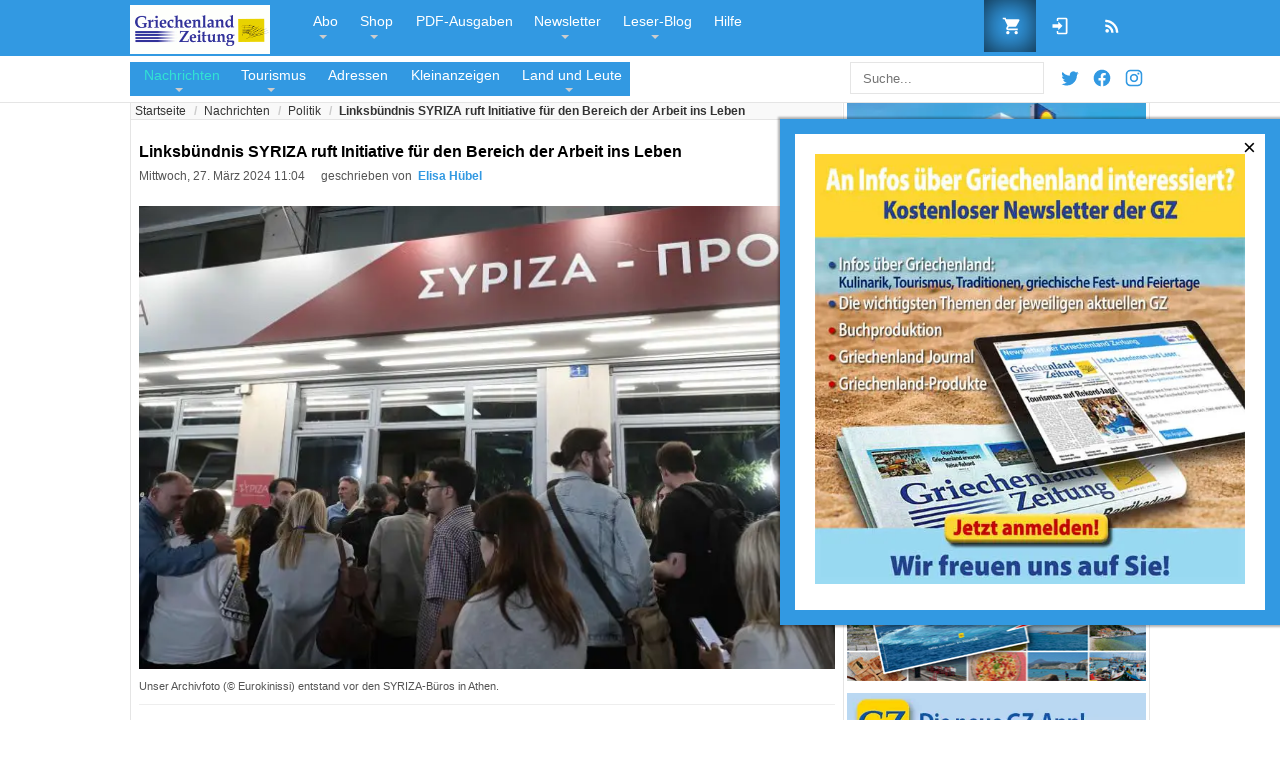

--- FILE ---
content_type: text/html; charset=utf-8
request_url: https://www.griechenland.net/nachrichten/politik/34412-linksb%C3%BCndnis-syriza-ruft-initiative-f%C3%BCr-den-bereich-der-arbeit-ins-leben
body_size: 23980
content:
<!DOCTYPE html><html prefix="og: http://ogp.me/ns#" lang="de-de" class="noMainbody"><head><meta http-equiv="content-type" content="text/html; charset=utf-8"/>
<script>var __ezHttpConsent={setByCat:function(src,tagType,attributes,category,force,customSetScriptFn=null){var setScript=function(){if(force||window.ezTcfConsent[category]){if(typeof customSetScriptFn==='function'){customSetScriptFn();}else{var scriptElement=document.createElement(tagType);scriptElement.src=src;attributes.forEach(function(attr){for(var key in attr){if(attr.hasOwnProperty(key)){scriptElement.setAttribute(key,attr[key]);}}});var firstScript=document.getElementsByTagName(tagType)[0];firstScript.parentNode.insertBefore(scriptElement,firstScript);}}};if(force||(window.ezTcfConsent&&window.ezTcfConsent.loaded)){setScript();}else if(typeof getEzConsentData==="function"){getEzConsentData().then(function(ezTcfConsent){if(ezTcfConsent&&ezTcfConsent.loaded){setScript();}else{console.error("cannot get ez consent data");force=true;setScript();}});}else{force=true;setScript();console.error("getEzConsentData is not a function");}},};</script>
<script>var ezTcfConsent=window.ezTcfConsent?window.ezTcfConsent:{loaded:false,store_info:false,develop_and_improve_services:false,measure_ad_performance:false,measure_content_performance:false,select_basic_ads:false,create_ad_profile:false,select_personalized_ads:false,create_content_profile:false,select_personalized_content:false,understand_audiences:false,use_limited_data_to_select_content:false,};function getEzConsentData(){return new Promise(function(resolve){document.addEventListener("ezConsentEvent",function(event){var ezTcfConsent=event.detail.ezTcfConsent;resolve(ezTcfConsent);});});}</script>
<script>if(typeof _setEzCookies!=='function'){function _setEzCookies(ezConsentData){var cookies=window.ezCookieQueue;for(var i=0;i<cookies.length;i++){var cookie=cookies[i];if(ezConsentData&&ezConsentData.loaded&&ezConsentData[cookie.tcfCategory]){document.cookie=cookie.name+"="+cookie.value;}}}}
window.ezCookieQueue=window.ezCookieQueue||[];if(typeof addEzCookies!=='function'){function addEzCookies(arr){window.ezCookieQueue=[...window.ezCookieQueue,...arr];}}
addEzCookies([{name:"ezoab_496527",value:"mod1; Path=/; Domain=griechenland.net; Max-Age=7200",tcfCategory:"store_info",isEzoic:"true",},{name:"ezosuibasgeneris-1",value:"d0514cc8-71aa-48db-442a-692ecfe87ac0; Path=/; Domain=griechenland.net; Expires=Tue, 19 Jan 2027 10:22:18 UTC; Secure; SameSite=None",tcfCategory:"understand_audiences",isEzoic:"true",}]);if(window.ezTcfConsent&&window.ezTcfConsent.loaded){_setEzCookies(window.ezTcfConsent);}else if(typeof getEzConsentData==="function"){getEzConsentData().then(function(ezTcfConsent){if(ezTcfConsent&&ezTcfConsent.loaded){_setEzCookies(window.ezTcfConsent);}else{console.error("cannot get ez consent data");_setEzCookies(window.ezTcfConsent);}});}else{console.error("getEzConsentData is not a function");_setEzCookies(window.ezTcfConsent);}</script><script type="text/javascript" data-ezscrex='false' data-cfasync='false'>window._ezaq = Object.assign({"edge_cache_status":11,"edge_response_time":918,"url":"https://www.griechenland.net/nachrichten/politik/34412-linksb%C3%BCndnis-syriza-ruft-initiative-f%C3%BCr-den-bereich-der-arbeit-ins-leben"}, typeof window._ezaq !== "undefined" ? window._ezaq : {});</script><script type="text/javascript" data-ezscrex='false' data-cfasync='false'>window._ezaq = Object.assign({"ab_test_id":"mod1"}, typeof window._ezaq !== "undefined" ? window._ezaq : {});window.__ez=window.__ez||{};window.__ez.tf={};</script><script type="text/javascript" data-ezscrex='false' data-cfasync='false'>window.ezDisableAds = true;</script>
<script data-ezscrex='false' data-cfasync='false' data-pagespeed-no-defer>var __ez=__ez||{};__ez.stms=Date.now();__ez.evt={};__ez.script={};__ez.ck=__ez.ck||{};__ez.template={};__ez.template.isOrig=true;__ez.queue=__ez.queue||function(){var e=0,i=0,t=[],n=!1,o=[],r=[],s=!0,a=function(e,i,n,o,r,s,a){var l=arguments.length>7&&void 0!==arguments[7]?arguments[7]:window,d=this;this.name=e,this.funcName=i,this.parameters=null===n?null:w(n)?n:[n],this.isBlock=o,this.blockedBy=r,this.deleteWhenComplete=s,this.isError=!1,this.isComplete=!1,this.isInitialized=!1,this.proceedIfError=a,this.fWindow=l,this.isTimeDelay=!1,this.process=function(){f("... func = "+e),d.isInitialized=!0,d.isComplete=!0,f("... func.apply: "+e);var i=d.funcName.split("."),n=null,o=this.fWindow||window;i.length>3||(n=3===i.length?o[i[0]][i[1]][i[2]]:2===i.length?o[i[0]][i[1]]:o[d.funcName]),null!=n&&n.apply(null,this.parameters),!0===d.deleteWhenComplete&&delete t[e],!0===d.isBlock&&(f("----- F'D: "+d.name),m())}},l=function(e,i,t,n,o,r,s){var a=arguments.length>7&&void 0!==arguments[7]?arguments[7]:window,l=this;this.name=e,this.path=i,this.async=o,this.defer=r,this.isBlock=t,this.blockedBy=n,this.isInitialized=!1,this.isError=!1,this.isComplete=!1,this.proceedIfError=s,this.fWindow=a,this.isTimeDelay=!1,this.isPath=function(e){return"/"===e[0]&&"/"!==e[1]},this.getSrc=function(e){return void 0!==window.__ezScriptHost&&this.isPath(e)&&"banger.js"!==this.name?window.__ezScriptHost+e:e},this.process=function(){l.isInitialized=!0,f("... file = "+e);var i=this.fWindow?this.fWindow.document:document,t=i.createElement("script");t.src=this.getSrc(this.path),!0===o?t.async=!0:!0===r&&(t.defer=!0),t.onerror=function(){var e={url:window.location.href,name:l.name,path:l.path,user_agent:window.navigator.userAgent};"undefined"!=typeof _ezaq&&(e.pageview_id=_ezaq.page_view_id);var i=encodeURIComponent(JSON.stringify(e)),t=new XMLHttpRequest;t.open("GET","//g.ezoic.net/ezqlog?d="+i,!0),t.send(),f("----- ERR'D: "+l.name),l.isError=!0,!0===l.isBlock&&m()},t.onreadystatechange=t.onload=function(){var e=t.readyState;f("----- F'D: "+l.name),e&&!/loaded|complete/.test(e)||(l.isComplete=!0,!0===l.isBlock&&m())},i.getElementsByTagName("head")[0].appendChild(t)}},d=function(e,i){this.name=e,this.path="",this.async=!1,this.defer=!1,this.isBlock=!1,this.blockedBy=[],this.isInitialized=!0,this.isError=!1,this.isComplete=i,this.proceedIfError=!1,this.isTimeDelay=!1,this.process=function(){}};function c(e,i,n,s,a,d,c,u,f){var m=new l(e,i,n,s,a,d,c,f);!0===u?o[e]=m:r[e]=m,t[e]=m,h(m)}function h(e){!0!==u(e)&&0!=s&&e.process()}function u(e){if(!0===e.isTimeDelay&&!1===n)return f(e.name+" blocked = TIME DELAY!"),!0;if(w(e.blockedBy))for(var i=0;i<e.blockedBy.length;i++){var o=e.blockedBy[i];if(!1===t.hasOwnProperty(o))return f(e.name+" blocked = "+o),!0;if(!0===e.proceedIfError&&!0===t[o].isError)return!1;if(!1===t[o].isComplete)return f(e.name+" blocked = "+o),!0}return!1}function f(e){var i=window.location.href,t=new RegExp("[?&]ezq=([^&#]*)","i").exec(i);"1"===(t?t[1]:null)&&console.debug(e)}function m(){++e>200||(f("let's go"),p(o),p(r))}function p(e){for(var i in e)if(!1!==e.hasOwnProperty(i)){var t=e[i];!0===t.isComplete||u(t)||!0===t.isInitialized||!0===t.isError?!0===t.isError?f(t.name+": error"):!0===t.isComplete?f(t.name+": complete already"):!0===t.isInitialized&&f(t.name+": initialized already"):t.process()}}function w(e){return"[object Array]"==Object.prototype.toString.call(e)}return window.addEventListener("load",(function(){setTimeout((function(){n=!0,f("TDELAY -----"),m()}),5e3)}),!1),{addFile:c,addFileOnce:function(e,i,n,o,r,s,a,l,d){t[e]||c(e,i,n,o,r,s,a,l,d)},addDelayFile:function(e,i){var n=new l(e,i,!1,[],!1,!1,!0);n.isTimeDelay=!0,f(e+" ...  FILE! TDELAY"),r[e]=n,t[e]=n,h(n)},addFunc:function(e,n,s,l,d,c,u,f,m,p){!0===c&&(e=e+"_"+i++);var w=new a(e,n,s,l,d,u,f,p);!0===m?o[e]=w:r[e]=w,t[e]=w,h(w)},addDelayFunc:function(e,i,n){var o=new a(e,i,n,!1,[],!0,!0);o.isTimeDelay=!0,f(e+" ...  FUNCTION! TDELAY"),r[e]=o,t[e]=o,h(o)},items:t,processAll:m,setallowLoad:function(e){s=e},markLoaded:function(e){if(e&&0!==e.length){if(e in t){var i=t[e];!0===i.isComplete?f(i.name+" "+e+": error loaded duplicate"):(i.isComplete=!0,i.isInitialized=!0)}else t[e]=new d(e,!0);f("markLoaded dummyfile: "+t[e].name)}},logWhatsBlocked:function(){for(var e in t)!1!==t.hasOwnProperty(e)&&u(t[e])}}}();__ez.evt.add=function(e,t,n){e.addEventListener?e.addEventListener(t,n,!1):e.attachEvent?e.attachEvent("on"+t,n):e["on"+t]=n()},__ez.evt.remove=function(e,t,n){e.removeEventListener?e.removeEventListener(t,n,!1):e.detachEvent?e.detachEvent("on"+t,n):delete e["on"+t]};__ez.script.add=function(e){var t=document.createElement("script");t.src=e,t.async=!0,t.type="text/javascript",document.getElementsByTagName("head")[0].appendChild(t)};__ez.dot=__ez.dot||{};__ez.queue.addFileOnce('/detroitchicago/boise.js', '/detroitchicago/boise.js?gcb=195-1&cb=5', true, [], true, false, true, false);__ez.queue.addFileOnce('/parsonsmaize/abilene.js', '/parsonsmaize/abilene.js?gcb=195-1&cb=e80eca0cdb', true, [], true, false, true, false);__ez.queue.addFileOnce('/parsonsmaize/mulvane.js', '/parsonsmaize/mulvane.js?gcb=195-1&cb=e75e48eec0', true, ['/parsonsmaize/abilene.js'], true, false, true, false);__ez.queue.addFileOnce('/detroitchicago/birmingham.js', '/detroitchicago/birmingham.js?gcb=195-1&cb=539c47377c', true, ['/parsonsmaize/abilene.js'], true, false, true, false);</script>
<script data-ezscrex="false" type="text/javascript" data-cfasync="false">window._ezaq = Object.assign({"ad_cache_level":0,"adpicker_placement_cnt":0,"ai_placeholder_cache_level":0,"ai_placeholder_placement_cnt":-1,"article_category":"Politik","author":"Elisa Hübel","domain":"griechenland.net","domain_id":496527,"ezcache_level":1,"ezcache_skip_code":4,"has_bad_image":0,"has_bad_words":0,"is_sitespeed":0,"lt_cache_level":0,"response_size":108097,"response_size_orig":102167,"response_time_orig":1003,"template_id":5,"url":"https://www.griechenland.net/nachrichten/politik/34412-linksb%C3%BCndnis-syriza-ruft-initiative-f%C3%BCr-den-bereich-der-arbeit-ins-leben","word_count":0,"worst_bad_word_level":0}, typeof window._ezaq !== "undefined" ? window._ezaq : {});__ez.queue.markLoaded('ezaqBaseReady');</script>
<script type='text/javascript' data-ezscrex='false' data-cfasync='false'>
window.ezAnalyticsStatic = true;

function analyticsAddScript(script) {
	var ezDynamic = document.createElement('script');
	ezDynamic.type = 'text/javascript';
	ezDynamic.innerHTML = script;
	document.head.appendChild(ezDynamic);
}
function getCookiesWithPrefix() {
    var allCookies = document.cookie.split(';');
    var cookiesWithPrefix = {};

    for (var i = 0; i < allCookies.length; i++) {
        var cookie = allCookies[i].trim();

        for (var j = 0; j < arguments.length; j++) {
            var prefix = arguments[j];
            if (cookie.indexOf(prefix) === 0) {
                var cookieParts = cookie.split('=');
                var cookieName = cookieParts[0];
                var cookieValue = cookieParts.slice(1).join('=');
                cookiesWithPrefix[cookieName] = decodeURIComponent(cookieValue);
                break; // Once matched, no need to check other prefixes
            }
        }
    }

    return cookiesWithPrefix;
}
function productAnalytics() {
	var d = {"pr":[6,3],"omd5":"10f7eafe3f706c725266a91654ca093b","nar":"risk score"};
	d.u = _ezaq.url;
	d.p = _ezaq.page_view_id;
	d.v = _ezaq.visit_uuid;
	d.ab = _ezaq.ab_test_id;
	d.e = JSON.stringify(_ezaq);
	d.ref = document.referrer;
	d.c = getCookiesWithPrefix('active_template', 'ez', 'lp_');
	if(typeof ez_utmParams !== 'undefined') {
		d.utm = ez_utmParams;
	}

	var dataText = JSON.stringify(d);
	var xhr = new XMLHttpRequest();
	xhr.open('POST','/ezais/analytics?cb=1', true);
	xhr.onload = function () {
		if (xhr.status!=200) {
            return;
		}

        if(document.readyState !== 'loading') {
            analyticsAddScript(xhr.response);
            return;
        }

        var eventFunc = function() {
            if(document.readyState === 'loading') {
                return;
            }
            document.removeEventListener('readystatechange', eventFunc, false);
            analyticsAddScript(xhr.response);
        };

        document.addEventListener('readystatechange', eventFunc, false);
	};
	xhr.setRequestHeader('Content-Type','text/plain');
	xhr.send(dataText);
}
__ez.queue.addFunc("productAnalytics", "productAnalytics", null, true, ['ezaqBaseReady'], false, false, false, true);
</script>
                    <meta name="viewport" content="width=device-width, initial-scale=1, maximum-scale=2.0"/>
        <base href="https://www.griechenland.net/nachrichten/politik/34412-linksb%C3%BCndnis-syriza-ruft-initiative-f%C3%BCr-den-bereich-der-arbeit-ins-leben"/>
	
	<meta name="keywords" content="Griechenland,SYRIZA,ThinkTank,Griechenland News,Arbeitsrechte,Arbeitsmarkt in Griechenland,Griechenland Nachrichten, "/>
	<meta name="title" content="Linksbündnis SYRIZA ruft Initiative für den Bereich der Arbeit ins Leben"/>
	<meta name="author" content="Elisa Hübel"/>
	<meta property="og:url" content="https://www.griechenland.net/nachrichten/politik/34412-linksb%C3%BCndnis-syriza-ruft-initiative-f%C3%BCr-den-bereich-der-arbeit-ins-leben"/>
	<meta property="og:title" content="Linksbündnis SYRIZA ruft Initiative für den Bereich der Arbeit ins Leben - GRIECHENLAND.NET"/>
	<meta property="og:type" content="article"/>
	<meta property="og:image" content="https://www.griechenland.net/media/k2/items/cache/366660950f93d5df728f9685c783abac_XL.jpg"/>
	<meta name="image" content="https://www.griechenland.net/media/k2/items/cache/366660950f93d5df728f9685c783abac_XL.jpg"/>
	<meta property="og:description" content="Am Dienstag (26.3.) hat die größte Oppositionspartei des Landes SYRIZA neue Mitglieder der Hauseigenen Denkfabrik „Think Tank“ vorgestellt. Ziel ist e..."/>
	<meta name="article:title" content="Linksbündnis SYRIZA ruft Initiative für den Bereich der Arbeit ins Leben"/>
	<meta name="article:section" content="Politik"/>
	<meta property="og:section" content="Politik"/>
	<meta property="og:locale" content="de_de"/>
	<meta property="og:site_name" content="GRIECHENLAND.NET"/>
	<meta name="viewport" content="width=device-width, initial-scale=1.0"/>
	<meta name="description" content="Am Dienstag (26.3.) hat die größte Oppositionspartei des Landes SYRIZA neue Mitglieder der Hauseigenen Denkfabrik „Think Tank“ vorgestellt. Ziel ist e... "/>
	<meta name="generator" content="Joomla! - Open Source Content Management"/>
	<title>Linksbündnis SYRIZA ruft Initiative für den Bereich der Arbeit ins Leben - GRIECHENLAND.NET</title>
	<link href="/favicon.ico" rel="shortcut icon" type="image/vnd.microsoft.icon"/>
	<link href="https://www.griechenland.net/plugins/system/wlijoomsysmessages/assets/css/style.css" rel="stylesheet" type="text/css"/>
	<link href="/media/com_hikashop/css/hikashop.css?v=330" rel="stylesheet" type="text/css"/>
	<link href="/media/com_hikashop/css/frontend_custom.css?t=1606241797" rel="stylesheet" type="text/css"/>
	<link href="https://cdnjs.cloudflare.com/ajax/libs/magnific-popup.js/1.1.0/magnific-popup.min.css" rel="stylesheet" type="text/css"/>
	<link href="/templates/gk_news/css/k2.css?v=2.8.0" rel="stylesheet" type="text/css"/>
	<link href="https://www.griechenland.net//plugins/content/bt_socialshare/assets/bt_socialshare.css" rel="stylesheet" type="text/css"/>
	<link href="/plugins/system/maximenuckmobile/themes/default/maximenuckmobile.css" rel="stylesheet" type="text/css"/>
	<link href="/media/com_rstbox/css/engagebox.css?0f4a5a9bef90890a4999c67bddc5aa20" rel="stylesheet" type="text/css"/>
	<link href="https://www.griechenland.net/templates/gk_news/css/normalize.css" rel="stylesheet" type="text/css"/>
	<link href="https://www.griechenland.net/templates/gk_news/css/layout.css" rel="stylesheet" type="text/css"/>
	<link href="https://www.griechenland.net/templates/gk_news/css/joomla.css" rel="stylesheet" type="text/css"/>
	<link href="https://www.griechenland.net/templates/gk_news/css/system/system.css" rel="stylesheet" type="text/css"/>
	<link href="https://www.griechenland.net/templates/gk_news/css/template.css" rel="stylesheet" type="text/css"/>
	<link href="https://www.griechenland.net/templates/gk_news/css/gk.stuff.css" rel="stylesheet" type="text/css"/>
	<link href="https://www.griechenland.net/templates/gk_news/css/style2.css" rel="stylesheet" type="text/css"/>
	<link href="https://www.griechenland.net/templates/gk_news/css/typography/typography.style2.css" rel="stylesheet" type="text/css"/>
	<link href="https://www.griechenland.net/templates/gk_news/css/typography/typography.iconset.style2.css" rel="stylesheet" type="text/css"/>
	<link href="https://www.griechenland.net/templates/gk_news/css/override.css" rel="stylesheet" type="text/css"/>
	<link href="/modules/mod_fmj_tagcloud/tmpl/css/wordcloud2-custom.css" rel="stylesheet" type="text/css"/>
	<link href="https://www.griechenland.net/modules/mod_b2j_k2_calendar/tmpl/css/b2j_k2_calendar.css" rel="stylesheet" type="text/css"/>
	<link href="https://www.griechenland.net/modules/mod_customsearch/assets/css/mod_customsearch.css?v=1.0" rel="stylesheet" type="text/css"/>
	<link href="/modules/mod_maximenuck/themes/default/css/maximenuck.php?monid=maximenunews" rel="stylesheet" type="text/css"/>
	<link href="/modules/mod_maximenuck/assets/maximenuresponsiveck.css" rel="stylesheet" type="text/css"/>
	<link href="/modules/mod_maximenuck/themes/default/css/maximenuck.php?monid=maximenutop" rel="stylesheet" type="text/css"/>
	<link href="/plugins/hikashop/cartnotify/media/notify-metro.css" rel="stylesheet" type="text/css"/>
	<style type="text/css">
 #wli-messages #wli-header { background: #3299e2; }  #wli-messages #wli-header #wli-title { color: #ffffff; }  #wli-messages #wli-main { background: #f5f5f5 ; }  #wli-messages #wli-main { color: #444444; }  #wli-messages #wli-footer { background: #1d5571 ; }  #wli-messages #wli-footer { color: #f9fea6 ; } 
						/* K2 - Magnific Popup Overrides */
						.mfp-iframe-holder {padding:10px;}
						.mfp-iframe-holder .mfp-content {max-width:100%;width:100%;height:100%;}
						.mfp-iframe-scaler iframe {background:#fff;padding:10px;box-sizing:border-box;box-shadow:none;}
					
@media only screen and (max-width:640px){
    #maximenunews { display: none !important; }
    .mobilebarmenuck { display: block; }
	.hidemenumobileck {display: none !important;}
     }
@media only screen and (max-width:640px){
    #maximenutop { display: none !important; }
    .mobilebarmenuck { display: block; }
	.hidemenumobileck {display: none !important;}
     }
.eb-2 {
                --animation_duration: 400ms;

            }
        


		.eb-2 .eb-close:hover {
			color: rgba(255, 255, 255, 1) !important;
		}	
	
.gkcol { width: 220px; }

body,
h1, h2, h3, h4, h5, h6,
.box .header small,
dl#tabs dt.tabs span h3, 
dl.tabs dt.tabs span h3,
.gkMenu > ul > li li,
.bigtitle h3.header,
.box.badge-new .header::after,
.box.badge-popular .header::after,
.box.badge-top .header::after { font-family: Arial, Helvetica, sans-serif; }

#gkLogo.text,
.gkMenu > ul > li,
#gkTopMenu,
#gkUserArea,
.box .header,
.itemAuthorContent h3,
.gkTabsNav,
th,
.nsphover .nspInfo2 { font-family: Arial, Helvetica, sans-serif; }

.blank { font-family: Verdana, Geneva, sans-serif; }

.blank { font-family: Arial, Helvetica, sans-serif; }

#gkSidebar { width: 30%; }

#gkPageContent { background-position: 70% 0!important; }
#gkContent { background-image: none!important; }
#gkMainbody > div { width: 100%; }

#gkContent { width: 70%; }

#gkContentWrap { width: 100%; }

.gkPage { max-width: 1020px; }


#hikashop_category_information_module_201 div.hikashop_subcontainer,
#hikashop_category_information_module_201 .hikashop_rtop *,#hikashop_category_information_module_201 .hikashop_rbottom * { background:#ffffff; }
#hikashop_category_information_module_201 div.hikashop_subcontainer,
#hikashop_category_information_module_201 div.hikashop_subcontainer span,
#hikashop_category_information_module_201 div.hikashop_container { text-align:center; }
#hikashop_category_information_module_201 div.hikashop_container { margin:10px 10px; }
#hikashop_category_information_module_201 .hikashop_subcontainer { -moz-border-radius: 5px; -webkit-border-radius: 5px; -khtml-border-radius: 5px; border-radius: 5px; }
#b2j_k2_calendar_container_module_305 .gldp-default .border, #b2j_k2_calendar_container_module_305 .gldp-default .item_list_view, 
               #b2j_k2_calendar_container_module_305 .gldp-default .counts, #b2j_k2_calendar_container_module_305 .gldp-default .item_list_view_header, 
               #b2j_k2_calendar_container_module_305 .gldp-default .item_list_view ul li{
                    border-color: #3299E2;
                }
                #b2j_k2_calendar_container_module_305 .gldp-default .core, #b2j_k2_calendar_container_module_305 .gldp-default .item_list_view ul li {
                    background-color: #FFFFFF;
                    color: #2F343B;
                }
                #b2j_k2_calendar_container_module_305 .gldp-default .b2j_prev, #b2j_k2_calendar_container_module_305 .gldp-default .b2j_next{
                    background-color: #FFFFFF;
                }
                #b2j_k2_calendar_container_module_305 .gldp-default .core.title, #b2j_k2_calendar_container_module_305 .gldp-default .item_list_view_date{
                    background-color: #FFFFFF;
                    color: #3299E2;
                }
                #b2j_k2_calendar_container_module_305 .gldp-default .core.noday, #b2j_k2_calendar_container_module_305 .gldp-default .item_list_view{
                    background-color: #D7D7D7;
                    color: #3299E2;
                }
                #b2j_k2_calendar_container_module_305 .gldp-default .core.outday{
                    background-color: #D7D7D7;
                    color: #ACACAC;
                }
                #b2j_k2_calendar_container_module_305 .gldp-default .dow{
                    background:none;
                    background-color: #3299E2;
                    color: #FFFFFF;
                }
                #b2j_k2_calendar_container_module_305 .gldp-default .core.selected,
                #b2j_k2_calendar_container_module_305 .gldp-default .core.mon:hover,
                #b2j_k2_calendar_container_module_305 .gldp-default .core.tue:hover,
                #b2j_k2_calendar_container_module_305 .gldp-default .core.wed:hover,
                #b2j_k2_calendar_container_module_305 .gldp-default .core.thu:hover,
                #b2j_k2_calendar_container_module_305 .gldp-default .core.fri:hover,
                #b2j_k2_calendar_container_module_305 .gldp-default .core.sat:hover,
                #b2j_k2_calendar_container_module_305 .gldp-default .core.sun:hover {
                    background:none;
                    background-color: #8EBFE2;
                    color: #FFFFFF;
                }
                #b2j_k2_calendar_container_module_305 .gldp-default .core.today{
                    background:none;
                    background-color: #3299E2;
                    color: #FFFFFF;
                }
    #b2j_k2_calendar_container_module_305 {
        max-width: 501px;
        min-width: 200px;
        height: 501px;
    }
    #b2j_k2_calendar_container_module_305 .gldp-default {
        
    }
    #b2j_k2_calendar_container_module_305 .gldp-default .core {
        font-size: 18px;
    }
    #b2j_k2_calendar_container_module_305 .item_list_view .title_view a{
        font-size: 13px;
        color: #0084E2 !important;
    }
    #b2j_k2_calendar_container_module_305 .item_list_view .title_view{
        font-size: 13px;
        color: #0084E2 !important;
    }
    #b2j_k2_calendar_container_module_305 .item_list_view .date_view{
        font-size: 13px;
        color: #3299E2 !important;
    }
    #b2j_k2_calendar_container_module_305 .item_list_view .introtext_view{
        font-size: 13px;
        color: #666666 !important;
    }

@media screen and (max-width: 640px) {div#maximenunews ul.maximenuck li.maximenuck.nomobileck, div#maximenunews .maxipushdownck ul.maximenuck2 li.maximenuck.nomobileck { display: none !important; }}@media screen and (min-width: 641px) {div#maximenunews ul.maximenuck li.maximenuck.nodesktopck, div#maximenunews .maxipushdownck ul.maximenuck2 li.maximenuck.nodesktopck { display: none !important; }}#maximenunews .maximenuck-toggler-anchor {
	height: 0;
	opacity: 0;
	overflow: hidden;
	display: none;
}
@media screen and (max-width: 640px) {div#maximenutop ul.maximenuck li.maximenuck.nomobileck, div#maximenutop .maxipushdownck ul.maximenuck2 li.maximenuck.nomobileck { display: none !important; }}@media screen and (min-width: 641px) {div#maximenutop ul.maximenuck li.maximenuck.nodesktopck, div#maximenutop .maxipushdownck ul.maximenuck2 li.maximenuck.nodesktopck { display: none !important; }}#maximenutop .maximenuck-toggler-anchor {
	height: 0;
	opacity: 0;
	overflow: hidden;
	display: none;
}

#hikashop_category_information_module_348 div.hikashop_subcontainer,
#hikashop_category_information_module_348 .hikashop_rtop *,#hikashop_category_information_module_348 .hikashop_rbottom * { background:#ffffff; }
#hikashop_category_information_module_348 div.hikashop_subcontainer,
#hikashop_category_information_module_348 div.hikashop_subcontainer span,
#hikashop_category_information_module_348 div.hikashop_container { text-align:center; }
#hikashop_category_information_module_348 div.hikashop_container { margin:10px 10px; }
#hikashop_category_information_module_348 .hikashop_subcontainer { -moz-border-radius: 5px; -webkit-border-radius: 5px; -khtml-border-radius: 5px; border-radius: 5px; }
	</style>
	<script type="application/json" class="joomla-script-options new">{"csrf.token":"75c0cf7156330dda9a03c4ee43c0d509","system.paths":{"root":"","base":""},"system.keepalive":{"interval":300000,"uri":"\/component\/ajax\/?format=json"}}</script>
	<script src="/media/jui/js/jquery.min.js?0f4a5a9bef90890a4999c67bddc5aa20" type="text/javascript"></script>
	<script src="/media/jui/js/jquery-noconflict.js?0f4a5a9bef90890a4999c67bddc5aa20" type="text/javascript"></script>
	<script src="/media/jui/js/jquery.ui.core.min.js?0f4a5a9bef90890a4999c67bddc5aa20" type="text/javascript"></script>
	<script src="/media/jui/js/jquery-migrate.min.js?0f4a5a9bef90890a4999c67bddc5aa20" type="text/javascript"></script>
	<script src="/media/com_hikashop/js/hikashop.js?v=330" type="text/javascript"></script>
	<script src="https://cdnjs.cloudflare.com/ajax/libs/magnific-popup.js/1.1.0/jquery.magnific-popup.min.js" type="text/javascript"></script>
	<script src="/media/k2/assets/js/k2.frontend.js?v=2.8.0&amp;sitepath=/" type="text/javascript"></script>
	<script src="/plugins/system/maximenuckmobile/assets/maximenuckmobile.js" type="text/javascript"></script>
	<script src="/media/com_rstbox/js/vendor/velocity.js?0f4a5a9bef90890a4999c67bddc5aa20" type="text/javascript"></script>
	<script src="/media/com_rstbox/js/vendor/velocity.ui.js?0f4a5a9bef90890a4999c67bddc5aa20" type="text/javascript"></script>
	<script src="/media/com_rstbox/js/animations.js?0f4a5a9bef90890a4999c67bddc5aa20" type="text/javascript"></script>
	<script src="/media/com_rstbox/js/engagebox.js?0f4a5a9bef90890a4999c67bddc5aa20" type="text/javascript"></script>
	<script src="/media/jui/js/bootstrap.min.js?0f4a5a9bef90890a4999c67bddc5aa20" type="text/javascript"></script>
	<script src="https://www.griechenland.net/media/system/js/core.js" type="text/javascript"></script>
	<script src="https://www.griechenland.net/templates/gk_news/js/gk.scripts.js" type="text/javascript"></script>
	<!--[if lt IE 9]><script src="/media/system/js/polyfill.event.js?0f4a5a9bef90890a4999c67bddc5aa20" type="text/javascript"></script><![endif]-->
	<script src="/media/system/js/keepalive.js?0f4a5a9bef90890a4999c67bddc5aa20" type="text/javascript"></script>
	<script src="/modules/mod_fmj_tagcloud/tmpl/wordcloud2/wordcloud2.min.js" type="text/javascript"></script>
	<script src="/modules/mod_fmj_tagcloud/tmpl/js/tools.js" type="text/javascript"></script>
	<script src="https://www.griechenland.net/modules/mod_b2j_k2_calendar/tmpl/js/b2j_datepicker.js" type="text/javascript"></script>
	<script src="https://www.griechenland.net/modules/mod_b2j_k2_calendar/tmpl/js/jquery.tinyscrollbar.min.js" type="text/javascript"></script>
	<script src="/media/com_cjlib/jquery/jquery.validate/jquery.validate.min.js" type="text/javascript"></script>
	<script src="/media/com_cjlib/jquery/jquery.validate/localization/messages_de.js" type="text/javascript"></script>
	<script src="https://www.google.com/jsapi" type="text/javascript"></script>
	<script src="https://www.griechenland.net/modules/mod_customsearch/assets/js/mod_customsearch.js?v=1.0" type="text/javascript"></script>
	<script src="/plugins/hikashop/cartnotify/media/notify.min.js" type="text/javascript"></script>
	<script type="text/javascript">
	jQuery.noConflict();

					jQuery(window).load(function()
					{
						var w = jQuery(window);
						var m = jQuery('#wli-messages');
						var o = jQuery('#wli-overlay');
						var b = jQuery('#wli-close-button');

						m.css('display', 'none');
						m.css('top', Math.max(0, ((w.height() - m.outerHeight())/2) + w.scrollTop()) + 'px');
						m.css('left', Math.max(0, ((w.width() - m.outerWidth())/2) + w.scrollLeft()) + 'px');
						m.fadeIn('slow');o.fadeIn('slow');b.click(function() { o.fadeOut('slow'); m.fadeOut('slow'); });o.click(function() { o.fadeOut('slow'); m.fadeOut('slow'); });});
var CKTEXT_PLG_MAXIMENUCK_MENU = 'Menu';
jQuery(document).ready(function($){
                    $('#maximenunews').MobileMaxiMenu({usemodules : 1,container : 'menucontainer',showdesc : 1,showlogo : 1,useimages : 1,menuid : 'maximenunews',displaytype : 'accordion',displayeffect : 'topfixed'});
                });
jQuery(document).ready(function($){
                    $('#maximenutop').MobileMaxiMenu({usemodules : 1,container : 'menucontainer',showdesc : 1,showlogo : 1,useimages : 1,menuid : 'maximenutop',displaytype : 'accordion',displayeffect : 'topfixed'});
                });
var fmjbs=function(id){jQuery.get('/index.php?option=com_banners&task=click&id='+id)}
function do_nothing() { return; }


</script>
<script type="text/javascript">
if(!window.localPage) window.localPage = {};
window.localPage.cartRedirect = function(cid,pid,resp){window.location="/checkout";};
window.localPage.wishlistRedirect = function(cid,pid,resp){window.location="/component/hikashop/product/listing";};
</script>
<script type="text/javascript">
//FMJTAGCloudScript-Start
jQuery(document).ready(function(){
    
jQuery.ajax("/index.php?option=com_ajax&module=fmj_tagcloud&format=json&method=getTags&Itemid=287&tcpItemid=287&tcpId=34412&tcpOption=com_k2&tcpModuleId=333&tcpModuleTitle=Tag+Cloud").done(function(response) {
    var configJSON  = {"fontFamily":"arial","fontWeight":"normal","minSize":"5","weightFactor":"10","clearCanvas":"1","backgroundColor":"#ffffff","gridSize":"15","rotateRatio":"0.3","shape":"square","ellipticity":"0.6","origin":null, minRotation: 0, maxRotation: 0, rotateRatio: 0,shape: 'square'};
    configJSON.list = response.data.words;
       
    var fmjtc_333 = function(){
      WordCloud(document.getElementById('fmj_tc_333'), configJSON);
    };
       
//    fmjtc_333();

    
 
var fmjtc_333d = FMJTCDebounce(
  function(){
  


    fmjtc_333();
  }
,100
);

jQuery(window).resize(
  function(){
    fmjtc_333d();
  }
);

    
    fmjtc_333d();

  });  
});
//FMJTAGCloudScript-End
</script>
<script type="text/javascript">
var cjlib_loc = "/components/com_cjlib";
google.load("visualization", "1", {packages:["corechart"]});
</script>
<script type="text/javascript">

    document.addEventListener("DOMContentLoaded", function() {
        CustomSearch.init({"minLength":3,"maxSuggestions":5,"searchPage":"\/search","width":"200px"});
    });


jQuery.notify.defaults({"arrowShow":false,"globalPosition":"top right","elementPosition":"top right","clickToHide":true,"autoHideDelay":5000,"autoHide":true});
window.cartNotifyParams = {"reference":"global","img_url":"\/media\/com_hikashop\/images\/icons\/icon-32-newproduct.png","title":"Product added to the cart","text":"Ihr gew\u00fcnschtes Produkt wurde erfolgreich in den Warenkorb gelegt","wishlist_title":"Product added to the wishlist","wishlist_text":"Produkt erfolgreich zur Wunschliste hinzugef\u00fcgt","list_title":"Products added to the cart","list_text":"Products successfully added to the cart","list_wishlist_title":"Products added to the wishlist","list_wishlist_text":"Products successfully added to the wishlist","err_title":"Product not added to the cart","err_text":"Product not added to the cart","err_wishlist_title":"Product not added to the wishlist","err_wishlist_text":"Product not added to the wishlist"};

	</script>
	<meta property="og:type" content="website"/>
	<meta property="og:title" content="Linksbündnis SYRIZA ruft Initiative für den Bereich der Arbeit ins Leben"/>
	<meta property="og:url" content="https://www.griechenland.net/nachrichten/politik/34412-linksbündnis-syriza-ruft-initiative-für-den-bereich-der-arbeit-ins-leben"/>
	<meta property="og:description" content="Am Dienstag (26.3.) hat die größte Oppositionspartei des Landes SYRIZA neue Mitglieder der Hauseigenen Denkfabrik „Think Tank“ vorgestellt. Ziel ist es, Lösungen für schlecht bezahlte Arbeitsplätze sowie eine Verbesserung des Arbeitsklimas zu finden.
"/>
	<meta property="og:image" content="/media/k2/items/cache/366660950f93d5df728f9685c783abac_M.jpg"/>
	<link rel="apple-touch-icon" href="https://www.griechenland.net/templates/gk_news/images/touch-device.png"/>
	<link rel="apple-touch-icon-precomposed" href="https://www.griechenland.net/templates/gk_news/images/touch-device.png"/>
	<script src="/media/com_cjlib/bootstrap/js/respond.min.js" type="text/javascript"></script>
	<link rel="stylesheet" href="/media/com_cjlib/bootstrap/css/bootstrap.core.min.css" type="text/css"/>
	<link rel="stylesheet" href="/media/com_communitypolls/css/cj.polls.min.css" type="text/css"/>
	<link rel="stylesheet" href="/modules/mod_randompoll/assets/css/styles.css" type="text/css"/>
	<link rel="stylesheet" href="/media/com_cjlib/fontawesome/css/font-awesome.min.css" type="text/css"/>
	<script src="/media/com_communitypolls/js/cj.polls.min.js?t=1520298234" type="text/javascript"></script>

    <link rel="publisher" href="https://plus.google.com/107443184003141108377"/>
     
    <!-- Google tag (gtag.js) -->
    <script async="" src="https://www.googletagmanager.com/gtag/js?id=UA-53639592-1"></script>
    <script>
      window.dataLayer = window.dataLayer || [];
      function gtag(){dataLayer.push(arguments);}
      gtag('js', new Date());

      gtag('config', 'UA-53639592-1');
    </script>
    <script async="" src="https://pagead2.googlesyndication.com/pagead/js/adsbygoogle.js?client=ca-pub-7624527419130081" crossorigin="anonymous"></script>
<link rel='canonical' href='https://www.griechenland.net/nachrichten/politik/34412-linksb%C3%BCndnis-syriza-ruft-initiative-f%C3%BCr-den-bereich-der-arbeit-ins-leben' />
<script type='text/javascript'>
var ezoTemplate = 'orig_site';
var ezouid = '1';
var ezoFormfactor = '1';
</script><script data-ezscrex="false" type='text/javascript'>
var soc_app_id = '0';
var did = 496527;
var ezdomain = 'griechenland.net';
var ezoicSearchable = 1;
</script></head>
<body id="gz-body" class="noMainbody" data-tablet-width="750" data-mobile-width="580" data-smoothscroll="1">
<script type="text/javascript">var _gaq = _gaq || []; _gaq.push(['_setAccount', 'UA-53639592-1']); _gaq.push(['_trackPageview']);(function() { var ga = document.createElement('script'); ga.type = 'text/javascript'; ga.async = true;ga.src = ('https:' == document.location.protocol ? 'https://ssl' : 'http://www') + '.google-analytics.com/ga.js?aip=1';var s = document.getElementsByTagName('script')[0]; s.parentNode.insertBefore(ga, s); })();</script>

<div id="top-bar">
<section id="gkPageTop">
    <div class="gkPage">
        
          <a href="https://www.griechenland.net/" id="gkLogo">
        <img src="https://static.griechenland.net/images/logoGZ.png" width="140" height="49" alt="GRIECHENLAND.NET"/>
     </a>
     
                            <div id="gkUserArea">
                                    <div id="minicart">
                        <!--<div class="hikashop_cart_module" id="hikashop_cart_module">-->
<div class="hikashop_cart_module">
<script type="text/javascript">
      window.Oby.registerAjax(["cart.updated","checkout.cart.updated"], function (params) {
        var o = window.Oby, el = document.getElementById('hikashop_cart_348');
        if (!el) return;
        if (params && params.resp && (params.resp.ret === 0 || params.resp.module == 348)) return;
        if (params && params.type && params.type != 'cart') return;
        if (jQuery("#hikashop_cart_348 "))
          o.addClass(el, "hikashop_checkout_loading");
        o.xRequest("/component/hikashop/product/cart/module_id-348/module_type-cart/return_url-aHR0cHM6Ly93d3cuZ3JpZWNoZW5sYW5kLm5ldC9uYWNocmljaHRlbi9wb2xpdGlrLzM0NDEyLWxpbmtzYiVDMyVCQ25kbmlzLXN5cml6YS1ydWZ0LWluaXRpYXRpdmUtZiVDMyVCQ3ItZGVuLWJlcmVpY2gtZGVyLWFyYmVpdC1pbnMtbGViZW4=/tmpl-component", {update: el}, function (xhr) {
          o.removeClass(el, "hikashop_checkout_loading");
        });
      });
    </script>
            <div id="hikashop_cart_348" class="hikashop_cart">
                    <!--    <div class="hikashop_checkout_loading_elem"></div>-->
        <!--    <div class="hikashop_checkout_loading_spinner"></div>-->
        <!--    -->        <a class="hikashop_small_cart_checkout_link" href="/checkout">
            <!--        		<div class="hikashop_small_cart_total_title">--><!--</div>-->
            <div class="hikashop_small_cart_total_title">
                <svg class="icon-cart">
                    <title>Warenkorb</title>
                    <use xlink:href="/templates/gk_news/images/icons.svg#icon-cart"></use>
                </svg>
                <!--            <div class="minicart-number">-->
                <!--                -->                <!--            </div>-->
            </div>
        </a>
                    </div>
        <div class="clear_both"></div></div>

                    </div>                                                    <a href="/user-login" id="gkLogin" title="Login / Nutzerkonto">Login                        <svg class="icon-login">
                            <use xlink:href="/templates/gk_news/images/icons.svg#icon-login"></use>
                        </svg>
                    </a>
                
                                    <a href="/nachrichten/politik?format=feed&amp;type=rss" id="gkRSS">RSS                        <svg class="icon-rss">
                            <use xlink:href="/templates/gk_news/images/icons.svg#icon-rss"></use>
                        </svg>
                    </a>
                            </div>
                            <div id="mytop">
                <!-- debut Maximenu CK -->
	<div class="maximenuckh ltr" id="maximenutop" style="z-index:0;">
						<ul itemscope="" itemtype="https://www.schema.org/SiteNavigationElement" class=" maximenuck">
				<li itemprop="name" data-level="1" class="maximenuck item747 first parent level1 " style="z-index : 12000;"><a itemprop="url" data-hover="Abo" class="maximenuck unlink" href="/abo/abo-bestellen"><span class="titreck" data-hover="Abo"><span class="titreck-text"><span class="titreck-title">Abo</span></span></span></a>
	<div class="floatck" style=""><div class="maxidrop-main" style=""><div class="maximenuck2 first ">
	<ul class="maximenuck2"><li itemprop="name" data-level="2" class="maximenuck item101 first level2 " style="z-index : 11999;"><a itemprop="url" data-hover="Abo bestellen" class="maximenuck " href="/abo/abo-bestellen"><span class="titreck" data-hover="Abo bestellen"><span class="titreck-text"><span class="titreck-title">Abo bestellen</span></span></span></a>
		</li><li itemprop="name" data-level="2" class="maximenuck item830 last level2 " style="z-index : 11998;"><a itemprop="url" data-hover="Probe-Abo" class="maximenuck " href="/abo/probe-abo"><span class="titreck" data-hover="Probe-Abo"><span class="titreck-text"><span class="titreck-title">Probe-Abo</span></span></span></a>
	</li>
	</ul>
	</div></div></div>
	</li><li itemprop="name" data-level="1" class="maximenuck item372 parent level1 " style="z-index : 11997;"><a itemprop="url" data-hover="Shop" class="maximenuck unlink" href="/shop"><span class="titreck" data-hover="Shop"><span class="titreck-text"><span class="titreck-title">Shop</span></span></span></a>
	<div class="floatck" style=""><div class="maxidrop-main" style=""><div class="maximenuck2 first ">
	<ul class="maximenuck2"><li itemprop="name" data-level="2" class="maximenuck item256 first level2 " style="z-index : 11996;"><a itemprop="url" data-hover="Bücher" class="maximenuck " href="/shop/b%C3%BCcher"><span class="titreck" data-hover="Bücher"><span class="titreck-text"><span class="titreck-title">Bücher</span></span></span></a>
		</li><li itemprop="name" data-level="2" class="maximenuck item892 level2 " style="z-index : 11995;"><a itemprop="url" data-hover="E-Books (PDF)" class="maximenuck " href="/shop/e-books-pdf"><span class="titreck" data-hover="E-Books (PDF)"><span class="titreck-text"><span class="titreck-title">E-Books (PDF)</span></span></span></a>
		</li><li itemprop="name" data-level="2" class="maximenuck item752 level2 " style="z-index : 11994;"><a itemprop="url" data-hover="Griechenland Journal" class="maximenuck " href="/shop/griechenland-journal"><span class="titreck" data-hover="Griechenland Journal"><span class="titreck-text"><span class="titreck-title">Griechenland Journal</span></span></span></a>
		</li><li itemprop="name" data-level="2" class="maximenuck item891 level2 " style="z-index : 11993;"><a itemprop="url" data-hover="Griechenland Journal (PDF)" class="maximenuck " href="/shop/pdf-griechenland-journale"><span class="titreck" data-hover="Griechenland Journal (PDF)"><span class="titreck-text"><span class="titreck-title">Griechenland Journal (PDF)</span></span></span></a>
		</li><li itemprop="name" data-level="2" class="maximenuck item1638 level2 " style="z-index : 11992;"><a itemprop="url" data-hover="Griechenland Fotokalender" class="maximenuck " href="/shop/griechenland-fotokalender"><span class="titreck" data-hover="Griechenland Fotokalender"><span class="titreck-text"><span class="titreck-title">Griechenland Fotokalender</span></span></span></a>
		</li><li itemprop="name" data-level="2" class="maximenuck item1509 parent level2 " style="z-index : 11991;"><a itemprop="url" data-hover="Griechische Produkte" class="maximenuck " href="/shop/griechische-produkte"><span class="titreck" data-hover="Griechische Produkte"><span class="titreck-text"><span class="titreck-title">Griechische Produkte</span></span></span></a>
	<div class="floatck" style=""><div class="maxidrop-main" style=""><div class="maximenuck2 first ">
	<ul class="maximenuck2"><li itemprop="name" data-level="3" class="maximenuck item1489 first level3 " style="z-index : 11990;"><a itemprop="url" data-hover="Petimezi" class="maximenuck " href="/shop/griechische-produkte/petimezi"><span class="titreck" data-hover="Petimezi"><span class="titreck-text"><span class="titreck-title">Petimezi</span></span></span></a>
		</li><li itemprop="name" data-level="3" class="maximenuck item1507 level3 " style="z-index : 11989;"><a itemprop="url" data-hover="Honig" class="maximenuck " href="/shop/griechische-produkte/honig"><span class="titreck" data-hover="Honig"><span class="titreck-text"><span class="titreck-title">Honig</span></span></span></a>
		</li><li itemprop="name" data-level="3" class="maximenuck item1508 level3 " style="z-index : 11988;"><a itemprop="url" data-hover="Charoupomelo " class="maximenuck " href="/shop/griechische-produkte/charoupomelo"><span class="titreck" data-hover="Charoupomelo "><span class="titreck-text"><span class="titreck-title">Charoupomelo </span></span></span></a>
		</li><li itemprop="name" data-level="3" class="maximenuck item1588 level3 " style="z-index : 11987;"><a itemprop="url" data-hover="Korinthen" class="maximenuck " href="/shop/griechische-produkte/korinthen"><span class="titreck" data-hover="Korinthen"><span class="titreck-text"><span class="titreck-title">Korinthen</span></span></span></a>
		</li><li itemprop="name" data-level="3" class="maximenuck item550 level3 " style="z-index : 11986;"><a itemprop="url" data-hover="Olivenöl" class="maximenuck " href="/shop/griechische-produkte/oliven%C3%B6l"><span class="titreck" data-hover="Olivenöl"><span class="titreck-text"><span class="titreck-title">Olivenöl</span></span></span></a>
		</li><li itemprop="name" data-level="3" class="maximenuck item1105 last level3 " style="z-index : 11985;"><a itemprop="url" data-hover="Tee" class="maximenuck " href="/shop/griechische-produkte/tee"><span class="titreck" data-hover="Tee"><span class="titreck-text"><span class="titreck-title">Tee</span></span></span></a>
	</li>
	</ul>
	</div></div></div>
	</li><li itemprop="name" data-level="2" class="maximenuck item1510 parent last level2 " style="z-index : 11984;"><a itemprop="url" data-hover="Kleidung / Accessoires" class="maximenuck " href="/shop/kleidung-accessoires"><span class="titreck" data-hover="Kleidung / Accessoires"><span class="titreck-text"><span class="titreck-title">Kleidung / Accessoires</span></span></span></a>
	<div class="floatck" style=""><div class="maxidrop-main" style=""><div class="maximenuck2 first ">
	<ul class="maximenuck2"><li itemprop="name" data-level="3" class="maximenuck item549 first level3 " style="z-index : 11983;"><a itemprop="url" data-hover="T-Shirts" class="maximenuck " href="/shop/kleidung-accessoires/t-shirts"><span class="titreck" data-hover="T-Shirts"><span class="titreck-text"><span class="titreck-title">T-Shirts</span></span></span></a>
		</li><li itemprop="name" data-level="3" class="maximenuck item1149 level3 " style="z-index : 11982;"><a itemprop="url" data-hover="Taschen" class="maximenuck " href="/shop/kleidung-accessoires/taschen"><span class="titreck" data-hover="Taschen"><span class="titreck-text"><span class="titreck-title">Taschen</span></span></span></a>
		</li><li itemprop="name" data-level="3" class="maximenuck item1511 level3 " style="z-index : 11981;"><a itemprop="url" data-hover="Masken" class="maximenuck " href="/shop/kleidung-accessoires/masken"><span class="titreck" data-hover="Masken"><span class="titreck-text"><span class="titreck-title">Masken</span></span></span></a>
		</li><li itemprop="name" data-level="3" class="maximenuck item1512 last level3 " style="z-index : 11980;"><a itemprop="url" data-hover="Kappen" class="maximenuck " href="/shop/kleidung-accessoires/kappen"><span class="titreck" data-hover="Kappen"><span class="titreck-text"><span class="titreck-title">Kappen</span></span></span></a>
	</li>
	</ul>
	</div></div></div>
	</li>
	</ul>
	</div></div></div>
	</li><li itemprop="name" data-level="1" class="maximenuck item552 level1 " style="z-index : 11979;"><a itemprop="url" data-hover="PDF-Ausgaben" class="maximenuck " href="/pdf-ausgaben"><span class="titreck" data-hover="PDF-Ausgaben"><span class="titreck-text"><span class="titreck-title">PDF-Ausgaben</span></span></span></a>
		</li><li itemprop="name" data-level="1" class="maximenuck item257 parent level1 " style="z-index : 11978;"><a itemprop="url" data-hover="Newsletter" class="maximenuck " href="#"><span class="titreck" data-hover="Newsletter"><span class="titreck-text"><span class="titreck-title">Newsletter</span></span></span></a>
	<div class="floatck" style=""><div class="maxidrop-main" style=""><div class="maximenuck2 first ">
	<ul class="maximenuck2"><li itemprop="name" data-level="2" class="maximenuck item519 first level2 " style="z-index : 11977;"><a itemprop="url" data-hover="Archiv" class="maximenuck " href="/newsletter/archiv"><span class="titreck" data-hover="Archiv"><span class="titreck-text"><span class="titreck-title">Archiv</span></span></span></a>
		</li><li itemprop="name" data-level="2" class="maximenuck item520 last level2 " style="z-index : 11976;"><a itemprop="url" data-hover="Anmelden" class="maximenuck " href="/newsletter/anmelden"><span class="titreck" data-hover="Anmelden"><span class="titreck-text"><span class="titreck-title">Anmelden</span></span></span></a>
	</li>
	</ul>
	</div></div></div>
	</li><li itemprop="name" data-level="1" class="maximenuck item940 parent level1 " style="z-index : 11975;"><a itemprop="url" data-hover="Leser-Blog" class="maximenuck " href="#"><span class="titreck" data-hover="Leser-Blog"><span class="titreck-text"><span class="titreck-title">Leser-Blog</span></span></span></a>
	<div class="floatck" style=""><div class="maxidrop-main" style=""><div class="maximenuck2 first ">
	<ul class="maximenuck2"><li itemprop="name" data-level="2" class="maximenuck item941 first level2 " style="z-index : 11974;"><a itemprop="url" data-hover="Leserbriefe" class="maximenuck " href="/leser-blog/leserbriefe"><span class="titreck" data-hover="Leserbriefe"><span class="titreck-text"><span class="titreck-title">Leserbriefe</span></span></span></a>
		</li><li itemprop="name" data-level="2" class="maximenuck item755 level2 " style="z-index : 11973;"><a itemprop="url" data-hover="Leser-Geschichten" class="maximenuck " href="/leser-blog/leser-geschichten"><span class="titreck" data-hover="Leser-Geschichten"><span class="titreck-text"><span class="titreck-title">Leser-Geschichten</span></span></span></a>
		</li><li itemprop="name" data-level="2" class="maximenuck item901 level2 " style="z-index : 11972;"><a itemprop="url" data-hover="Leser-Wettbewerb 2015" class="maximenuck " href="/leser-blog/leser-wettbewerb-2015"><span class="titreck" data-hover="Leser-Wettbewerb 2015"><span class="titreck-text"><span class="titreck-title">Leser-Wettbewerb 2015</span></span></span></a>
		</li><li itemprop="name" data-level="2" class="maximenuck item1491 last level2 " style="z-index : 11971;"><a itemprop="url" data-hover="Leser-Wettbewerb 2020" class="maximenuck " href="/leser-blog/leser-wettbewerb-2020"><span class="titreck" data-hover="Leser-Wettbewerb 2020"><span class="titreck-text"><span class="titreck-title">Leser-Wettbewerb 2020</span></span></span></a>
	</li>
	</ul>
	</div></div></div>
	</li><li itemprop="name" data-level="1" class="maximenuck item726 last level1 " style="z-index : 11970;"><a itemprop="url" data-hover="Hilfe" class="maximenuck " href="/info-faq" title="Info-FAQ"><span class="titreck" data-hover="Hilfe"><span class="titreck-text"><span class="titreck-title">Hilfe</span></span></span></a></li>            </ul>
    </div>
    <!-- fin maximenuCK -->

            </div>
                    </div>
</section>

<!--    <section id="gkBannerTop">-->
<!--        <div class="gkPage">-->
<!--            -->
<!--        </div>-->
<!--    </section>-->

    <div class="wrapper-gkContentTop">
        <section id="gkContentTop" class="gkPage">
                            <div id="gkTopMenu">
                    <!-- debut Maximenu CK -->
	<div class="maximenuckh ltr" id="maximenunews" style="z-index:0;">
						<ul itemscope="" itemtype="https://www.schema.org/SiteNavigationElement" class=" maximenuck">
				<li itemprop="name" data-level="1" class="maximenuck item278 active first parent level1 " style="z-index : 12000;"><a itemprop="url" data-hover="Nachrichten" class="maximenuck unlink" href="/"><span class="titreck" data-hover="Nachrichten"><span class="titreck-text"><span class="titreck-title">Nachrichten</span></span></span></a>
	<div class="floatck" style=""><div class="maxidrop-main" style=""><div class="maximenuck2 first ">
	<ul class="maximenuck2"><li itemprop="name" data-level="2" class="maximenuck item287 current active first level2 " style="z-index : 11999;"><a itemprop="url" data-hover="Politik" class="maximenuck " href="/nachrichten/politik"><span class="titreck" data-hover="Politik"><span class="titreck-text"><span class="titreck-title">Politik</span></span></span></a>
		</li><li itemprop="name" data-level="2" class="maximenuck item288 level2 " style="z-index : 11998;"><a itemprop="url" data-hover="Wirtschaft" class="maximenuck " href="/nachrichten/wirtschaft"><span class="titreck" data-hover="Wirtschaft"><span class="titreck-text"><span class="titreck-title">Wirtschaft</span></span></span></a>
		</li><li itemprop="name" data-level="2" class="maximenuck item392 level2 " style="z-index : 11997;"><a itemprop="url" data-hover="Kultur" class="maximenuck " href="/nachrichten/kultur"><span class="titreck" data-hover="Kultur"><span class="titreck-text"><span class="titreck-title">Kultur</span></span></span></a>
		</li><li itemprop="name" data-level="2" class="maximenuck item393 level2 " style="z-index : 11996;"><a itemprop="url" data-hover="Tourismus" class="maximenuck " href="/nachrichten/tourismus"><span class="titreck" data-hover="Tourismus"><span class="titreck-text"><span class="titreck-title">Tourismus</span></span></span></a>
		</li><li itemprop="name" data-level="2" class="maximenuck item395 level2 " style="z-index : 11995;"><a itemprop="url" data-hover="Chronik" class="maximenuck " href="/nachrichten/chronik"><span class="titreck" data-hover="Chronik"><span class="titreck-text"><span class="titreck-title">Chronik</span></span></span></a>
		</li><li itemprop="name" data-level="2" class="maximenuck item397 level2 " style="z-index : 11994;"><a itemprop="url" data-hover="Ausgehtipps" class="maximenuck " href="/nachrichten/ausgehtipps"><span class="titreck" data-hover="Ausgehtipps"><span class="titreck-text"><span class="titreck-title">Ausgehtipps</span></span></span></a>
		</li><li itemprop="name" data-level="2" class="maximenuck item826 level2 " style="z-index : 11993;"><a itemprop="url" data-hover="TV-Tipps" class="maximenuck " href="/nachrichten/tv-tipps"><span class="titreck" data-hover="TV-Tipps"><span class="titreck-text"><span class="titreck-title">TV-Tipps</span></span></span></a>
		</li><li itemprop="name" data-level="2" class="maximenuck item396 level2 " style="z-index : 11992;"><a itemprop="url" data-hover="Wetter" class="maximenuck " href="/nachrichten/wetter"><span class="titreck" data-hover="Wetter"><span class="titreck-text"><span class="titreck-title">Wetter</span></span></span></a>
		</li><li itemprop="name" data-level="2" class="maximenuck item394 level2 " style="z-index : 11991;"><a itemprop="url" data-hover="Sport" class="maximenuck " href="/nachrichten/sport"><span class="titreck" data-hover="Sport"><span class="titreck-text"><span class="titreck-title">Sport</span></span></span></a>
		</li><li itemprop="name" data-level="2" class="maximenuck item791 level2 " style="z-index : 11990;"><a itemprop="url" data-hover="Kommentar" class="maximenuck " href="/nachrichten/kommentar"><span class="titreck" data-hover="Kommentar"><span class="titreck-text"><span class="titreck-title">Kommentar</span></span></span></a>
		</li><li itemprop="name" data-level="2" class="maximenuck item823 level2 " style="z-index : 11989;"><a itemprop="url" data-hover="Bildstrecken" class="maximenuck " href="/nachrichten/bildstrecken"><span class="titreck" data-hover="Bildstrecken"><span class="titreck-text"><span class="titreck-title">Bildstrecken</span></span></span></a>
		</li><li itemprop="name" data-level="2" class="maximenuck item804 last level2 " style="z-index : 11988;"><a itemprop="url" data-hover="Vor 22 Jahren" class="maximenuck " href="/nachrichten/vor-22-jahren"><span class="titreck" data-hover="Vor 22 Jahren"><span class="titreck-text"><span class="titreck-title">Vor 22 Jahren</span></span></span></a>
	</li>
	</ul>
	</div></div></div>
	</li><li itemprop="name" data-level="1" class="maximenuck item280 parent level1 " style="z-index : 11987;"><a itemprop="url" data-hover="Tourismus" class="maximenuck " href="#"><span class="titreck" data-hover="Tourismus"><span class="titreck-text"><span class="titreck-title">Tourismus</span></span></span></a>
	<div class="floatck" style=""><div class="maxidrop-main" style=""><div class="maximenuck2 first ">
	<ul class="maximenuck2"><li itemprop="name" data-level="2" class="maximenuck item722 first last level2 " style="z-index : 11986;"><a itemprop="url" data-hover="Reportagen" class="maximenuck " href="/tourismus/reportagen"><span class="titreck" data-hover="Reportagen"><span class="titreck-text"><span class="titreck-title">Reportagen</span></span></span></a>
	</li>
	</ul>
	</div></div></div>
	</li><li itemprop="name" data-level="1" class="maximenuck item281 level1 " style="z-index : 11985;"><a itemprop="url" data-hover="Adressen" class="maximenuck " href="/adressen"><span class="titreck" data-hover="Adressen"><span class="titreck-text"><span class="titreck-title">Adressen</span></span></span></a>
		</li><li itemprop="name" data-level="1" class="maximenuck item943 level1 " style="z-index : 11984;"><a itemprop="url" data-hover="Kleinanzeigen" class="maximenuck " href="/kleinanzeigen"><span class="titreck" data-hover="Kleinanzeigen"><span class="titreck-text"><span class="titreck-title">Kleinanzeigen</span></span></span></a>
		</li><li itemprop="name" data-level="1" class="maximenuck item283 parent level1 " style="z-index : 11983;"><a itemprop="url" data-hover="Land und Leute" class="maximenuck unlink" href="/land-und-leute"><span class="titreck" data-hover="Land und Leute"><span class="titreck-text"><span class="titreck-title">Land und Leute</span></span></span></a>
	<div class="floatck" style=""><div class="maxidrop-main" style=""><div class="maximenuck2 first ">
	<ul class="maximenuck2"><li itemprop="name" data-level="2" class="maximenuck item284 first level2 " style="z-index : 11982;"><a itemprop="url" data-hover="Allgemeine Informationen" class="maximenuck " href="/land-und-leute/landesdaten"><span class="titreck" data-hover="Allgemeine Informationen"><span class="titreck-text"><span class="titreck-title">Allgemeine Informationen</span></span></span></a>
		</li><li itemprop="name" data-level="2" class="maximenuck item775 level2 " style="z-index : 11981;"><a itemprop="url" data-hover="Staatspräsidenten" class="maximenuck " href="/land-und-leute/staatspr%C3%A4sidenten"><span class="titreck" data-hover="Staatspräsidenten"><span class="titreck-text"><span class="titreck-title">Staatspräsidenten</span></span></span></a>
		</li><li itemprop="name" data-level="2" class="maximenuck item776 level2 " style="z-index : 11980;"><a itemprop="url" data-hover="Regierungschefs" class="maximenuck " href="/land-und-leute/regierungschefs"><span class="titreck" data-hover="Regierungschefs"><span class="titreck-text"><span class="titreck-title">Regierungschefs</span></span></span></a>
		</li><li itemprop="name" data-level="2" class="maximenuck item285 level2 " style="z-index : 11979;"><a itemprop="url" data-hover="Parteien" class="maximenuck " href="/land-und-leute/parteien"><span class="titreck" data-hover="Parteien"><span class="titreck-text"><span class="titreck-title">Parteien</span></span></span></a>
		</li><li itemprop="name" data-level="2" class="maximenuck item400 level2 " style="z-index : 11978;"><a itemprop="url" data-hover="Infrastruktur" class="maximenuck " href="/land-und-leute/infrastruktur"><span class="titreck" data-hover="Infrastruktur"><span class="titreck-text"><span class="titreck-title">Infrastruktur</span></span></span></a>
		</li><li itemprop="name" data-level="2" class="maximenuck item286 last level2 " style="z-index : 11977;"><a itemprop="url" data-hover="Musiker / Sänger" class="maximenuck " href="/land-und-leute/musiker-saenger"><span class="titreck" data-hover="Musiker / Sänger"><span class="titreck-text"><span class="titreck-title">Musiker / Sänger</span></span></span></a>
	</li>
	</ul>
	</div></div></div>
	</li>            </ul>
    </div>
    <!-- fin maximenuCK -->

                </div>
            
                            <div id="gkSocial">
                    

<div class="custom">

	<a href="https://twitter.com/GRZeitung" title="Twitter" target="_blank" class="social-icons" rel="noopener"><svg class="icon-twitter"><use xlink:href="/templates/gk_news/images/icons.svg#icon-twitter"></use></svg></a>
<a href="https://www.facebook.com/pages/Griechenland-Zeitung/192439541362" title="Facebook" target="_blank" class="social-icons" rel="noopener"><svg class="icon-facebook"><use xlink:href="/templates/gk_news/images/icons.svg#icon-facebook"></use></svg></a>
<a href="https://www.instagram.com/griechenland_zeitung/" title="Instagram" target="_blank" class="social-icons" rel="noopener"><svg class="icon-instagram"><use xlink:href="/templates/gk_news/images/icons.svg#icon-instagram"></use></svg></a>	
</div>

                </div>
            
                            <div id="gkSearch">
                    
<div class="custom-search">
    <form action="/search" method="get" class="form-inline">
        <div class="search-wrapper">
            <input type="text" name="searchword" id="mod-custom-search-360" class="form-control search-input" placeholder="Suche..." autocomplete="off"/>
            <div class="search-suggestions" id="search-suggestions-360"></div>
        </div>

        
                                <input type="text" name="ff646a1c33467b6f0358442e6e1e6d90e5aa" value="" style="display:none;" autocomplete="off"/></form>
</div>


                </div>
                        <!--[if IE 8]>
            <div class="ie8clear"></div>
            <![endif]-->
        </section>
    </div>
</div>
<div id="pageNonMenu">
    <div class="fmj-multiwrapper" style="display: flex; flex-direction: row; flex-grow: 1;">
                <div id="gkPageContent" class="main-content-column gkPage">
            <section id="gkContent">
                <div id="gkContentWrap">
                    
                    
                                                                        <section id="gkBreadcrumb">
                                                                    	<div class="breadcrumbs">
		<ul><li><a href="/" class="pathway">Startseite</a></li> <li class="pathway separator">/</li> <li><a href="/?view=invisible" class="pathway">Nachrichten</a></li> <li class="pathway separator">/</li> <li><a href="/nachrichten/politik" class="pathway">Politik</a></li> <li class="pathway separator">/</li> <li class="pathway">Linksbündnis SYRIZA ruft Initiative für den Bereich der Arbeit ins Leben</li></ul>	</div>
	
                                
                                
                                <!--[if IE 8]>
                                <div class="ie8clear"></div>
                                <![endif]-->
                            </section>
                                            
                    
                    <section id="gkMainbody">
                        <div>
                                                            <span itemscope="" itemtype="http://schema.org/NewsArticle">
<article id="k2Container" class="itemView">      <meta itemscope="" itemprop="url" content="https://www.griechenland.net/nachrichten/politik/34412-linksb%C3%BCndnis-syriza-ruft-initiative-f%C3%BCr-den-bereich-der-arbeit-ins-leben"/>
    <meta itemscope="" itemprop="mainEntityOfPage" content="https://www.griechenland.net/nachrichten/politik/34412-linksb%C3%BCndnis-syriza-ruft-initiative-f%C3%BCr-den-bereich-der-arbeit-ins-leben"/>
	<span itemprop="publisher" itemscope="" itemtype="https://schema.org/Organization">
		<span itemprop="logo" itemscope="" itemtype="https://schema.org/ImageObject">
			<meta itemprop="url" content="https://static.griechenland.net/images/logoGZ.png"/>
            <meta itemprop="width" content="140"/>
            <meta itemprop="height" content="49"/>
		</span>
		    <meta itemprop="name" content="Griechenland Zeitung"/>
	</span>
        <header>
                                    <h1 itemprop="headline"> Linksbündnis SYRIZA ruft Initiative für den Bereich der Arbeit ins Leben                                    </h1>
                        <ul>
                                    <li class="itemDate">
                        <time itemprop="dateCreated" datetime="2024-03-27T11:04:28+02:00"> Mittwoch, 27. März 2024 11:04 </time>
                        <meta itemprop="datePublished" content="2024-03-27T11:04:28+02:00"/>
                        <meta itemprop="dateModified" content="2024-03-27T11:04:28+02:00"/>
                    </li>
                                                    <li class="itemAuthor"> geschrieben von 
                                                    <a rel="author" href="/nachrichten/politik/author/7370-elisa-h%C3%BCbel"><span itemprop="author">Elisa Hübel<span></span></span></a>
                                            </li>
                                                            </ul>
            </header>
                 <a itemprop="image" itemscope="" itemtype="https://schema.org/ImageObject" class="itemImage jcepopup" href="/media/k2/items/cache/366660950f93d5df728f9685c783abac_XL.jpg"> <img src="/media/k2/items/cache/366660950f93d5df728f9685c783abac_L.jpg" alt="Unser Archivfoto (© Eurokinissi) entstand vor den SYRIZA-Büros in Athen." style="width:700px; height:auto;"/>
            <meta itemprop="url" content="https://www.griechenland.net/media/k2/items/cache/366660950f93d5df728f9685c783abac_L.jpg"/>
            <meta itemprop="width" content="700"/>
            <meta itemprop="height" content="*"/>

        </a>
                    <span class="itemImageCaption">Unser Archivfoto (© Eurokinissi) entstand vor den SYRIZA-Büros in Athen.</span>
                                <aside class="itemAsideInfo">
            <ul>
                                    <li class="itemCategory"><span>Freigegeben in</span> <a href="/nachrichten/politik"><span itemprop="articleSection"> Politik</span></a></li>
                    <br/>
                                                                                                                            </ul>
                                        <div class="itemTagsBlock">
                    <p>Schlagwörter</p>
                                            <!--a href="/nachrichten/politik/tag/Griechenland">Griechenland, </a-->
                        <a href="/tags/tag/Griechenland">Griechenland, </a>
                                            <!--a href="/nachrichten/politik/tag/SYRIZA">SYRIZA, </a-->
                        <a href="/tags/tag/SYRIZA">SYRIZA, </a>
                                            <!--a href="/nachrichten/politik/tag/ThinkTank">ThinkTank, </a-->
                        <a href="/tags/tag/ThinkTank">ThinkTank, </a>
                                            <!--a href="/nachrichten/politik/tag/Griechenland%20News">Griechenland News, </a-->
                        <a href="/tags/tag/Griechenland%20News">Griechenland News, </a>
                                            <!--a href="/nachrichten/politik/tag/Arbeitsrechte">Arbeitsrechte, </a-->
                        <a href="/tags/tag/Arbeitsrechte">Arbeitsrechte, </a>
                                            <!--a href="/nachrichten/politik/tag/Arbeitsmarkt%20in%20Griechenland">Arbeitsmarkt in Griechenland, </a-->
                        <a href="/tags/tag/Arbeitsmarkt%20in%20Griechenland">Arbeitsmarkt in Griechenland, </a>
                                            <!--a href="/nachrichten/politik/tag/Griechenland%20Nachrichten">Griechenland Nachrichten, </a-->
                        <a href="/tags/tag/Griechenland%20Nachrichten">Griechenland Nachrichten, </a>
                                    </div>
                                        <div class="itemAuthBlock">
                                            <img src="/components/com_k2/images/placeholder/user.png" alt="Elisa Hübel"/>
                                        <h2><a rel="author" href="/nachrichten/politik/author/7370-elisa-h%C3%BCbel">Elisa Hübel</a>
                    </h2>
                                                                            </div>
                    </aside>
        <div itemprop="articleBody" class="itemBody">
                                             <div class="itemIntroText">
                    <p>Am Dienstag (26.3.) hat die größte Oppositionspartei des Landes SYRIZA neue Mitglieder der Hauseigenen Denkfabrik „Think Tank“ vorgestellt. Ziel ist es, Lösungen für schlecht bezahlte Arbeitsplätze sowie eine Verbesserung des Arbeitsklimas zu finden.</p>
                </div>
                                        <div class="itemFullText">
                
<p>Fünf Wissenschaftler, die überwiegend im Ausland tätig sind, sollen zudem Lösungen für die Bekämpfung der Arbeitslosigkeit in Hellas finden. Bei ihnen handelt es sich um Maria Daskalaki, Evangelia Loli, Theodoros Kranidiotis, Marios Lazarou und Adonis Koulioufas. <strong>(Griechenland Zeitung / eh)</strong></p>
<p> </p><div class="bt-social-share bt-social-share-below"><div class="bt-social-share-button bt-facebook-share-button"><share-button href="https://www.griechenland.net/nachrichten/politik/34412-linksb%C3%BCndnis-syriza-ruft-initiative-f%C3%BCr-den-bereich-der-arbeit-ins-leben" type="button_count"></share-button></div><div class="bt-social-share-button bt-twitter-button" style="width:96px"><a href="https://twitter.com/share" class="twitter-share-button" data-via="GRZeitung" data-url="https://www.griechenland.net/nachrichten/politik/34412-linksbündnis-syriza-ruft-initiative-für-den-bereich-der-arbeit-ins-leben" data-size="medium" data-lang="de" data-count="horizontal">Twitter</a></div></div><div id="fb-root"></div>
				<script>(function(d, s, id) {
				  var js, fjs = d.getElementsByTagName(s)[0];
				  if (d.getElementById(id)) {return;}
				  js = d.createElement(s); js.id = id;
				  // async change by Frank Mayer
				  js.async = true;
				  js.src = "//connect.facebook.net/de_DE/all.js#xfbml=1";
				  fjs.parentNode.insertBefore(js, fjs);
				}(document, 'script', 'facebook-jssdk'));</script><script src="//platform.twitter.com/widgets.js" type="text/javascript"></script>            </div>
                     </div>
                                                         <a class="itemBackToTop" href="/nachrichten/politik/34412-linksb%C3%BCndnis-syriza-ruft-initiative-f%C3%BCr-den-bereich-der-arbeit-ins-leben#"> Nach oben </a>
    </article>
</span>

<!-- JoomlaWorks "K2" (v2.8.0) | Learn more about K2 at http://getk2.org -->
                                                    </div>

                                            </section>

                                            <section id="gkMainbodyBottom">
                            <div class="box  banner-group ganz-oben-4a-maincontent nomargin"><div class="content"><div class="bannergroup banner-group ganz-oben-4a-maincontent">
	
			<div class="banneritem" data-ezoic-el-to-be-wrapped="banner-id-75">
																																																																															<a href="https://www.lidl-hellas.gr/c/fylladio-lidl/s10020481" title="Lidl" target="_blank" onclick="fmjbs(75)">
								<img src="https://www.griechenland.net/images/banners/20210615_lidl.png" alt="Banner Image Lidl" class="lazy"/>
							</a>
																					<div class="clr"></div>
		</div>
	
	</div>
</div></div><div class="box  banner-group ganz-oben-4b-maincontent"><div class="content"><div class="bannergroup banner-group ganz-oben-4b-maincontent">
	
			<div class="banneritem" data-ezoic-el-to-be-wrapped="banner-id-115">
																																																																															<a href="https://www.griechenland.net/shop/griechenland-journal/product/griechenland-journal-nr-12" title="Griechenland Journal Nr. 12" onclick="fmjbs(115)">
								<img src="https://www.griechenland.net/images/banners/bannerGJ12.jpg" alt="Banner-Werbung für Griechenland Journal Nr. 12" class="lazy"/>
							</a>
																					<div class="clr"></div>
		</div>
			<div class="banneritem" data-ezoic-el-to-be-wrapped="banner-id-117">
																																																																															<a href="https://www.griechenland.net/shop/griechenland-fotokalender/product/griechenland-fotokalender-2026" title="Griechenland Fotokalender 2026" onclick="fmjbs(117)">
								<img src="https://www.griechenland.net/images/banners/bannergj13.jpg" alt="Banner-Werbung für Griechenland Journal Nr. 13" class="lazy"/>
							</a>
																					<div class="clr"></div>
		</div>
	
	</div>
</div></div><div class="box  banner-group unter-titelseite-maincontent"><div class="content"><div class="bannergroup banner-group unter-titelseite-maincontent">
	
			<div class="banneritem" data-ezoic-el-to-be-wrapped="banner-id-17">
																																																																															<a href="https://www.griechenland.net/abo/abo-bestellen" title="GZ Abonnements" onclick="fmjbs(17)">
								<img src="https://www.griechenland.net/images/banners/abo300x1252017.jpg" alt="Abo bestellen (Banner)" class="lazy" width="300" height="125"/>
							</a>
																					<div class="clr"></div>
		</div>
			<div class="banneritem" data-ezoic-el-to-be-wrapped="banner-id-104">
																																																																															<a href="https://www.griechenland.net/images/pdf/Verlagsprogramm_GZ_2021-2022.pdf" title="Verlagsprogramm 2021-2022" target="_blank" onclick="fmjbs(104)">
								<img src="https://www.griechenland.net/images/banners/VerlagProg300x125.gif" alt="Verlagsprogramm 2021-2022" class="lazy"/>
							</a>
																					<div class="clr"></div>
		</div>
	
	</div>
</div></div><div class="box  banner-group  nomargin"><div class="content"><div class="bannergroup banner-group  nomargin">
	
			<div class="banneritem" data-ezoic-el-to-be-wrapped="banner-id-114">
																																																																															<a href="https://www.griechenland.net/shop/b%C3%BCcher" title="Neuerscheinungen" onclick="fmjbs(114)">
								<img src="https://www.griechenland.net/images/banners/neu2025_banner.jpg" alt="Unsere Neuerscheinungen 2025" class="lazy"/>
							</a>
																					<div class="clr"></div>
		</div>
	
	</div>
</div></div>
                        </section>
                                    </div>

                            </section>

                            <aside id="gkSidebar">
                    <div class="box  banner-group ganz-oben-4a-sidebar nomargin"><div class="content"><div class="bannergroup banner-group ganz-oben-4a-sidebar">
	
			<div class="banneritem" data-ezoic-el-to-be-wrapped="banner-id-75">
																																																																															<a href="https://www.lidl-hellas.gr/c/fylladio-lidl/s10020481" title="Lidl" target="_blank" onclick="fmjbs(75)">
								<img src="https://www.griechenland.net/images/banners/20210615_lidl.png" alt="Banner Image Lidl" class="lazy"/>
							</a>
																					<div class="clr"></div>
		</div>
	
	</div>
</div></div><div class="box  banner-group ganz-oben-4b-sidebar nomargin"><div class="content"><div class="bannergroup banner-group ganz-oben-4b-sidebar nomargin">
	
			<div class="banneritem" data-ezoic-el-to-be-wrapped="banner-id-115">
																																																																															<a href="https://www.griechenland.net/shop/griechenland-journal/product/griechenland-journal-nr-12" title="Griechenland Journal Nr. 12" onclick="fmjbs(115)">
								<img src="https://www.griechenland.net/images/banners/bannerGJ12.jpg" alt="Banner-Werbung für Griechenland Journal Nr. 12" class="lazy"/>
							</a>
																					<div class="clr"></div>
		</div>
			<div class="banneritem" data-ezoic-el-to-be-wrapped="banner-id-117">
																																																																															<a href="https://www.griechenland.net/shop/griechenland-fotokalender/product/griechenland-fotokalender-2026" title="Griechenland Fotokalender 2026" onclick="fmjbs(117)">
								<img src="https://www.griechenland.net/images/banners/bannergj13.jpg" alt="Banner-Werbung für Griechenland Journal Nr. 13" class="lazy"/>
							</a>
																					<div class="clr"></div>
		</div>
			<div class="banneritem" data-ezoic-el-to-be-wrapped="banner-id-116">
																																																																															<a href="https://www.griechenland.net/gz-app-info" title="GZ-App" onclick="fmjbs(116)">
								<img src="https://www.griechenland.net/images/banners/gzappbanner.png" alt="Banner-Werbung für Griechenland App" class="lazy"/>
							</a>
																					<div class="clr"></div>
		</div>
	
	</div>
</div></div><div class="box "><div class="content"><div class="bannergroup">
	
	
	</div>
</div></div><div class="box "><div class="content"><div class="bannergroup">
	
	
	</div>
</div></div><div class="box  nsp bigtitle mobilelayout nomargin sb-titelseite"><h3 class="header">Aktuelle Titelseite</h3><div class="content">

<div class="custom nsp bigtitle mobilelayout nomargin sb-titelseite">

	<p><a href="https://www.griechenland.net/pdf-ausgaben/2327-2026" target="_self"><img src="https://admin.griechenland.net/images/titelseite/GZ1004_M.jpg" alt="Ausgabe 1004"/></a></p>	
</div>
</div></div><div class="box "><div class="content"><div id="fmj_tc_333" class="fmjTC-Container" style="height: 200px;"></div></div></div><div class="box  banner-group unter-titelseite-sidebar nomargin"><div class="content"><div class="bannergroup banner-group unter-titelseite-sidebar nomargin">
	
			<div class="banneritem" data-ezoic-el-to-be-wrapped="banner-id-17">
																																																																															<a href="https://www.griechenland.net/abo/abo-bestellen" title="GZ Abonnements" onclick="fmjbs(17)">
								<img src="https://www.griechenland.net/images/banners/abo300x1252017.jpg" alt="Abo bestellen (Banner)" class="lazy" width="300" height="125"/>
							</a>
																					<div class="clr"></div>
		</div>
			<div class="banneritem" data-ezoic-el-to-be-wrapped="banner-id-104">
																																																																															<a href="https://www.griechenland.net/images/pdf/Verlagsprogramm_GZ_2021-2022.pdf" title="Verlagsprogramm 2021-2022" target="_blank" onclick="fmjbs(104)">
								<img src="https://www.griechenland.net/images/banners/VerlagProg300x125.gif" alt="Verlagsprogramm 2021-2022" class="lazy"/>
							</a>
																					<div class="clr"></div>
		</div>
	
	</div>
</div></div><div class="box "><div class="content"><div class="bannergroup">
	
	
	</div>
</div></div><div class="box "><div class="content"><div id="b2j_k2_calendar_container_module_305" class="b2j_k2_calendar_container_module b2j_">
    <input class="b2j_calendar_input" type="hidden" gldp-id="b2j_date"/>
    <div class="loading"></div>
    <div class="b2j_calendar" gldp-el="b2j_date" style="width:100%; height:100%;">
    </div>
</div>
<script type="text/javascript">

    var months = JSON.parse('["Januar","Februar","Mu00e4rz","April","Mai","Juni","Juli","August","September","Oktober","November","Dezember"]');
    // Add toMysqlFormat function to date
    Date.prototype.toMysqlFormatYearMonthDay = function() {
        return this.getFullYear() + "-" + twoDigits305(1 + this.getMonth()) + "-" + twoDigits305(this.getDate());
    };
    Date.prototype.toMysqlFormatYearMonth = function() {
        return this.getFullYear() + "-" + twoDigits305(1 + this.getMonth());
    };
    Date.prototype.toMysqlFormatYearMonthDayTitle = function() {
        return twoDigits305(this.getDate()) + " " + months[this.getMonth()] + " " + this.getFullYear();
    };
    // add leading 0 to month
    function twoDigits305(d) {
        if(0 <= d && d < 10) return "0" + d.toString();
        return d.toString();
    }
</script>
<script type="text/javascript">


    //function font resizer, and some responsive work
    function resize_font305(width){
        var x_times_larger_font = ( width / 500 ) * 18;
        var x_times_larger_font_title = ( width / 500 ) * 13;
        var x_times_larger_font_introtext = ( width / 500 ) * 13;
        var x_times_larger_font_date = ( width / 500 ) * 13;
        if (x_times_larger_font < 10){
            x_times_larger_font = 10;
        }
        if (x_times_larger_font_title < 10){
            x_times_larger_font_title = 10;
        }
        if (x_times_larger_font_introtext < 10){
            x_times_larger_font_introtext = 10;
        }
        if (x_times_larger_font_date < 10){
            x_times_larger_font_date = 10;
        }
        jQuery('#b2j_k2_calendar_container_module_305 .gldp-default .core').css('font-size', Math.floor(x_times_larger_font) + "px");
        jQuery('#b2j_k2_calendar_container_module_305 .item_list_view .introtext_view').css('font-size', Math.floor(x_times_larger_font_introtext) + "px");
        jQuery('#b2j_k2_calendar_container_module_305 .item_list_view .title_view a').css('font-size', Math.floor(x_times_larger_font_title) + "px");
        jQuery('#b2j_k2_calendar_container_module_305 .item_list_view .title_view').css('font-size', Math.floor(x_times_larger_font_title) + "px");
        jQuery('#b2j_k2_calendar_container_module_305 .item_list_view .date_view').css('font-size', Math.floor(x_times_larger_font_date) + "px");
        jQuery('#b2j_k2_calendar_container_module_305 .gldp-default .monyear span').css('font-size', Math.floor(x_times_larger_font) + "px");
        jQuery('#b2j_k2_calendar_container_module_305 .gldp-default .item_list_view_date').css('font-size', Math.floor(x_times_larger_font) + "px");
        jQuery('#b2j_k2_calendar_container_module_305 .counts').css('font-size', Math.floor(x_times_larger_font * 0.8) + "px");
        jQuery('#b2j_k2_calendar_container_module_305 .counts').css('line-height', Math.floor(x_times_larger_font * 0.6) + "px");
        if (jQuery('#b2j_k2_calendar_container_module_305').width() < 220){
            jQuery('#b2j_k2_calendar_container_module_305 .counts').hide();
            jQuery('#b2j_k2_calendar_container_module_305 .gldp-default .item_list_view_close').css('width', '12px');
            jQuery('#b2j_k2_calendar_container_module_305 .gldp-default .item_list_view_close').css('height', '12px');
            jQuery('#b2j_k2_calendar_container_module_305 .gldp-default .item_list_view_close:hover').css('width', '12px');
            jQuery('#b2j_k2_calendar_container_module_305 .gldp-default .item_list_view_close:hover').css('width', '12px');
        } else {
            jQuery('#b2j_k2_calendar_container_module_305 .counts').show();
            jQuery('#b2j_k2_calendar_container_module_305 .gldp-default .item_list_view_close').css('width', '18px');
            jQuery('#b2j_k2_calendar_container_module_305 .gldp-default .item_list_view_close').css('height', '18px');
            jQuery('#b2j_k2_calendar_container_module_305 .gldp-default .item_list_view_close:hover').css('width', '18px');
            jQuery('#b2j_k2_calendar_container_module_305 .gldp-default .item_list_view_close:hover').css('width', '18px');
        }
    }
    //variable inits
</script>
<script type="text/javascript">

    var blank_url = '/nachrichten/politik/date/{year}/{month}/{day}?catid=33';
    
</script>
<script type="text/javascript">
var current_date_full = new Date();
        current_date_full.setDate(1);
    var current_date = current_date_full.toMysqlFormatYearMonth(); //2010-08

		
    jQuery(document).ready(function() {

        // Render first time
        get_calendar305(current_date);
        // prev button
        jQuery(document).on('click','#b2j_k2_calendar_container_module_305 .b2j_prev', function(){
            current_date_full.setMonth(current_date_full.getMonth()-1);
            current_date = current_date_full.toMysqlFormatYearMonth();
            get_calendar305(current_date);
        });
        //next button
        jQuery(document).on('click', '#b2j_k2_calendar_container_module_305 .b2j_next', function(){
            current_date_full.setMonth(current_date_full.getMonth()+1);
            current_date = current_date_full.toMysqlFormatYearMonth();
            get_calendar305(current_date);
        });
        //month change
        jQuery(document).on('change', '#b2j_k2_calendar_container_module_305 .b2j_month_select', function(){
            var month = twoDigits305(jQuery(this).val());
            current_date_full.setMonth(month);
            current_date = current_date_full.toMysqlFormatYearMonth();
            get_calendar305(current_date);
        });
        //year change
        jQuery(document).on('change', '#b2j_k2_calendar_container_module_305 .b2j_year_select', function(){
            var year = jQuery(this).val();
            current_date_full.setYear(year);
            current_date = current_date_full.toMysqlFormatYearMonth();
            get_calendar305(current_date);
        });
        //Item view close button
        jQuery(document).on('click', '#b2j_k2_calendar_container_module_305 .item_list_view_close', function(){
            jQuery('#b2j_k2_calendar_container_module_305 .gldp-default > .item_list_view').remove();
            jQuery('#b2j_k2_calendar_container_module_305 .gldp-default > div').show();
        });
    });
    // for responsive;
    jQuery(window).resize(function() {
        if(typeof t_id !='undefined'){
            clearTimeout(t_id);
        }
        t_id=setTimeout(function(){
            get_calendar305(current_date);
        }, 500);
    });
    //get calendar main function
</script>
<script type="text/javascript">

    function get_calendar305(current_date){
        jQuery("#b2j_k2_calendar_container_module_305 .loading").show();
        var now_time = Math.floor(new Date().getTime());
        jQuery.get(window.location, {
            now_time: now_time,
            auth: "9c69bd54c85c77f8877e9bdf5b997ea9",
            last_refresh: "2026-01-19 10:22:18",
            mid: 305,
            current_date: current_date,
            get_items: 0
        },
        //response
        function(data) {
            if (data != ""){
                if(data.indexOf("{b2j_mark1_" + 305 + "}") < 0){
                    alert('jQuery problem');
                    return;
                }
                var startIndex = data.indexOf("{b2j_mark1_" + 305 + "}");
                var endIndex = data.indexOf("{b2j_mark2_" + 305 + "}");
                var data = data.substr(startIndex,endIndex-startIndex);
                var data = data.replace("{b2j_mark1_" + 305 + "}","");
                var data = data.replace("{b2j_mark2_" + 305 + "}","");
                try {
                    var items = JSON.parse(data);
                } catch (err) {
                    alert("Error occured in B2J Calendar module. Make sure caching for module is turned off");
                }
                var item_dates = Array();
                for(var i = 0; i < items.length ; i++){
                    var item = items[i];
                    var item_arr = item.split("*");
                    var date_arr = item_arr[0].split("-");
                    var obj = new Object();
                    obj.date = new Date(date_arr[0], parseInt(date_arr[1])-1, date_arr[2]);
                    obj.counts = item_arr[1];
                    item_dates[i] = obj;
                }
                jQuery('#b2j_k2_calendar_container_module_305 .gldp-default').empty();
                jQuery('#b2j_k2_calendar_container_module_305 .gldp-default').addClass('b2j_calendar');
                jQuery('#b2j_k2_calendar_container_module_305 .b2j_calendar').removeClass('gldp-default');
                jQuery('#b2j_k2_calendar_container_module_305 .b2j_calendar').css('width', jQuery('#b2j_k2_calendar_container_module_305').width()+'px');
                jQuery('#b2j_k2_calendar_container_module_305 .b2j_calendar').css('height', Math.floor(jQuery('#b2j_k2_calendar_container_module_305').width()*8/7)+'px');
                jQuery('#b2j_k2_calendar_container_module_305').css('height', Math.floor(jQuery('#b2j_k2_calendar_container_module_305').width()*8/7)+'px');
                if(!jQuery.isFunction(jQuery.fn.b2j_datepicker)){
                   alert('There seems to be multiple jQuery libraries included or javascript errors exist, fix the issue, so B2J Calendar module can work properly!') ;
                }
                jQuery('#b2j_k2_calendar_container_module_305 .b2j_calendar_input').b2j_datepicker({
                                            dowOffset: 1,
                                            borderSize: 1,
                                            selectableDatesCounts: item_dates,
                                            firstDate: current_date + '-01',
                                            selectableDatesCountsShow: 1,
                                            future_days: 0,
                                            dowNames: ["So","Mo","Di","Mi","Do","Fr","Sa"],
                                            monthNames: ["Januar","Februar","M\u00e4rz","April","Mai","Juni","Juli","August","September","Oktober","November","Dezember"],
                                            
                                                onClick: (function(el, cell, date, data) {
                                                    if(1 && !cell.find('span').length){
                                                        return;
                                                    }
                                                    jQuery('#b2j_k2_calendar_container_module_305 .loading').show();
                                                    var now_time = Math.floor(new Date().getTime() / 1000);
                                                    jQuery.get(window.location, {
                                                        now_time: now_time,
                                                        auth: '9c69bd54c85c77f8877e9bdf5b997ea9',
                                                        last_refresh: '2026-01-19 10:22:18',
                                                        mid: 305,
                                                        current_date: date.toMysqlFormatYearMonthDay(),
                                                        get_items: 1
                                                    },
                                                    //response
                                                    function(data) {
                                                        if (data != ''){
                                                            if(data.indexOf('{b2j_mark1_305}') < 0){
                                                                alert('jQuery problem');
                                                                return;
                                                            }
                                                            var startIndex = data.indexOf('{b2j_mark1_305}');
                                                            var endIndex = data.indexOf('{b2j_mark2_305}');
                                                            var data = data.substr(startIndex,endIndex-startIndex);
                                                            var data = data.replace('{b2j_mark1_305}','');
                                                            var data = data.replace('{b2j_mark2_305}','');
                                                            jQuery('#b2j_k2_calendar_container_module_305 .gldp-default > div').hide();
                                                            var item_list_view = jQuery('<div/>').addClass('item_list_view');
                                                            var item_list_view_header = jQuery('<div/>').addClass('item_list_view_header').height(jQuery('.monyear.title').height());
                                                            var item_list_view_footer = jQuery('<div/>').addClass('item_list_view_footer');
                                                            item_list_view_footer.attr('id', 'footer_305');
                                                            var item_list_view_close = jQuery('<div/>').addClass('item_list_view_close');
                                                            var item_list_view_date = jQuery('<div/>').addClass('item_list_view_date').html(date.toMysqlFormatYearMonthDayTitle());
                                                            item_list_view_date.css('line-height', jQuery('.monyear.title').height() + 'px');
                                                            var ul = jQuery('<ul/>').append(data);
                                                            var ul_parent = jQuery('<div/>').append(ul);
                                                            ul_parent.addClass('overview');
                                                            var ul_parent_parent = jQuery('<div/>').append(ul_parent);
                                                            ul_parent.append(ul);
                                                            ul_parent_parent.addClass('viewport');
                                                            ul_parent_parent.css('height', Math.floor(jQuery('#b2j_k2_calendar_container_module_305').width()*8/7) - jQuery('.monyear.title').height() - 1 +'px');
                                                            item_list_view_header.append(item_list_view_close);
                                                            item_list_view_header.append(item_list_view_date);
                                                            item_list_view_footer.html('<div class="scrollbar"><div class="track"><div class="thumb"><div class="end"></div></div></div></div>');
                                                            item_list_view_footer.append(ul_parent_parent);
                                                            item_list_view.append(item_list_view_header);
                                                            item_list_view.append(item_list_view_footer);
                                                            jQuery('#b2j_k2_calendar_container_module_305 .gldp-default').prepend(item_list_view);
                                                            resize_font305(jQuery('#b2j_k2_calendar_container_module_305 .gldp-default').width());
                                                            jQuery('#footer_305').tinyscrollbar();
                                                            jQuery('#footer_305').tinyscrollbar_update();
                                                            jQuery('#b2j_k2_calendar_container_module_305 .loading').hide();
                                                        }
                                                    })
                                                })
                                                                                        });
                while(true){
                    if(jQuery('#b2j_k2_calendar_container_module_305 .gldp-default').length>0){
                        jQuery('#b2j_k2_calendar_container_module_305 .gldp-default').css('width', jQuery('#b2j_k2_calendar_container_module_305 .gldp-default').width() + 1);
                        resize_font305(jQuery('#b2j_k2_calendar_container_module_305 .gldp-default').width());
                        if(jQuery('#b2j_k2_calendar_container_module_305 .gldp-default .core:nth-last-child(7)').hasClass('outday')){
                            jQuery('#b2j_k2_calendar_container_module_305 .gldp-default .core:not(:nth-last-child(n+8))').remove();
                        }
                        if(jQuery('#b2j_k2_calendar_container_module_305 .gldp-default .core:nth-child(17)').hasClass('outday')){
                            jQuery('#b2j_k2_calendar_container_module_305 .gldp-default .core:nth-child(n+11):nth-child(-n+17)').remove();
                        }
                        jQuery("#b2j_k2_calendar_container_module_305 .loading").hide();
                        break;
                    }
                }
            }
        });
    }

</script>
</div></div><div class="box  nomargin bigtitle mobilelayout nomargin"><h3 class="header">Umfrage</h3><div class="content"><div id="cj-wrapper" class="cjpoll-wrapper rp-1663721425">

	<h4 class="page-title">Was ist Ihr größtes Highlight in Griechenland?</h4>

	<div class="panel panel-success poll-messages" style="display: none">
	<div class="panel-heading">Nachricht!</div>
	<div class="panel-body">
		<div class="poll-end-message"></div>

			</div>
</div>
<form class="voting-form clearfix" name="voting-form" action="/umfragen/2294-umfragen/147-was-ist-ihr-gr%C3%B6%C3%9Ftes-highlight-in-griechenland">
	            <fieldset>
                <legend></legend>
                <ul class="list-unstyled no-margin-left">

									<li>

							<input name="answer" type="radio" value="642" id="answer-642" class="required"/>
                        <label class="radio" for="answer-642"> Das Meer und die Strände</label>


											</li>
										<li>

							<input name="answer" type="radio" value="643" id="answer-643" class="required"/>
                        <label class="radio" for="answer-643"> Die Berge</label>


											</li>
										<li>

							<input name="answer" type="radio" value="644" id="answer-644" class="required"/>
                        <label class="radio" for="answer-644"> Die griechische Küche</label>


											</li>
										<li>

							<input name="answer" type="radio" value="645" id="answer-645" class="required"/>
                        <label class="radio" for="answer-645"> Geschichte / historischer Hintergrund</label>


											</li>
										<li>

							<input name="answer" type="radio" value="646" id="answer-646" class="required"/>
                        <label class="radio" for="answer-646"> Die Menschen / Lebensweise</label>


											</li>
										<li>

							<input name="answer" type="radio" value="647" id="answer-647" class="required"/>
                        <label class="radio" for="answer-647"> Sonstiges</label>


											</li>
								    </ul>
            </fieldset>
            <input type="text" name="ff646a1c33467b6f0358442e6e1e6d90e5aa" value="" style="display:none;" autocomplete="off"/></form>

<div id="cp-error-message-wrapper" class="cp-error-message-wrapper" style="display: none;">
	<div class="alert alert-error"><em class="fa fa-warning"></em> <span id="cp-error-message" class="cp-error-message"></span></div>
</div>

<div style="display: none;">
	<div id="error_no_selection" class="error_no_selection">Leider haben Sie keine Antwort ausgewählt. Bitte versuchen Sie es nochmal.</div>
	<div id="error_select_one_answer" class="error_select_one_answer">Please select either existing option or enter your own, however not both.</div>
	<div id="msg_validation_min_max_answers_required" class="msg_validation_min_max_answers_required">
		Bitte wählen Sie mindestens 0 Antwort(en) and höchstens 6 Antwort(en).	</div>
	<div id="url_vote" class="url_vote">/component/communitypolls/?task=poll.vote</div>
	<div id="poll_id" class="poll_id">147</div>
	<div id="poll_secret" class="poll_secret"></div>
	<div id="poll_type" class="poll_type">radio</div>
</div>
<div class="poll-results" style="display: none;">
		<div class="">

		
					<div class="answer-642">
				<label>
					<em class="fa fa-asterisk"></em> Das Meer und die Strände (<span class="votecount">128</span> Stimmen / <span class="votepct">27.77%</span>)				</label>
				<div class="progress progress-striped">
					<div class="bar progress-bar" role="progressbar" aria-valuenow="27.77" aria-valuemin="0" aria-valuemax="100" style="width: 27.77%; background-color: #ff5b00">
						<span class="sr-only">27.77% Stimmen</span>
					</div>
				</div>
			</div>
						<div class="answer-643">
				<label>
					<em class="fa fa-asterisk"></em> Die Berge (<span class="votecount">11</span> Stimmen / <span class="votepct">2.39%</span>)				</label>
				<div class="progress progress-striped">
					<div class="bar progress-bar" role="progressbar" aria-valuenow="2.39" aria-valuemin="0" aria-valuemax="100" style="width: 2.39%; background-color: #4ac0f2">
						<span class="sr-only">2.39% Stimmen</span>
					</div>
				</div>
			</div>
						<div class="answer-644">
				<label>
					<em class="fa fa-asterisk"></em> Die griechische Küche (<span class="votecount">41</span> Stimmen / <span class="votepct">8.89%</span>)				</label>
				<div class="progress progress-striped">
					<div class="bar progress-bar" role="progressbar" aria-valuenow="8.89" aria-valuemin="0" aria-valuemax="100" style="width: 8.89%; background-color: #b80028">
						<span class="sr-only">8.89% Stimmen</span>
					</div>
				</div>
			</div>
						<div class="answer-645">
				<label>
					<em class="fa fa-asterisk"></em> Geschichte / historischer Hintergrund (<span class="votecount">46</span> Stimmen / <span class="votepct">9.98%</span>)				</label>
				<div class="progress progress-striped">
					<div class="bar progress-bar" role="progressbar" aria-valuenow="9.98" aria-valuemin="0" aria-valuemax="100" style="width: 9.98%; background-color: #eef66c">
						<span class="sr-only">9.98% Stimmen</span>
					</div>
				</div>
			</div>
						<div class="answer-646">
				<label>
					<em class="fa fa-asterisk"></em> Die Menschen / Lebensweise (<span class="votecount">224</span> Stimmen / <span class="votepct">48.59%</span>)				</label>
				<div class="progress progress-striped">
					<div class="bar progress-bar" role="progressbar" aria-valuenow="48.59" aria-valuemin="0" aria-valuemax="100" style="width: 48.59%; background-color: #60bb22">
						<span class="sr-only">48.59% Stimmen</span>
					</div>
				</div>
			</div>
						<div class="answer-647">
				<label>
					<em class="fa fa-asterisk"></em> Sonstiges (<span class="votecount">11</span> Stimmen / <span class="votepct">2.39%</span>)				</label>
				<div class="progress progress-striped">
					<div class="bar progress-bar" role="progressbar" aria-valuenow="2.39" aria-valuemin="0" aria-valuemax="100" style="width: 2.39%; background-color: #b96a9a">
						<span class="sr-only">2.39% Stimmen</span>
					</div>
				</div>
			</div>
			
		
	</div>
	</div>
<div style="display: none;">
	<span id="poll_answers" class="poll_answers">[{&#34;id&#34;:&#34;642&#34;,&#34;title&#34;:&#34;Das Meer und die Str\u00e4nde&#34;,&#34;votes&#34;:&#34;128&#34;,&#34;type&#34;:&#34;x&#34;,&#34;order&#34;:&#34;1&#34;,&#34;pct&#34;:27.77,&#34;resources&#34;:[]},{&#34;id&#34;:&#34;643&#34;,&#34;title&#34;:&#34;Die Berge&#34;,&#34;votes&#34;:&#34;11&#34;,&#34;type&#34;:&#34;x&#34;,&#34;order&#34;:&#34;2&#34;,&#34;pct&#34;:2.39,&#34;resources&#34;:[]},{&#34;id&#34;:&#34;644&#34;,&#34;title&#34;:&#34;Die griechische K\u00fcche&#34;,&#34;votes&#34;:&#34;41&#34;,&#34;type&#34;:&#34;x&#34;,&#34;order&#34;:&#34;3&#34;,&#34;pct&#34;:8.89,&#34;resources&#34;:[]},{&#34;id&#34;:&#34;645&#34;,&#34;title&#34;:&#34;Geschichte \/ historischer Hintergrund&#34;,&#34;votes&#34;:&#34;46&#34;,&#34;type&#34;:&#34;x&#34;,&#34;order&#34;:&#34;4&#34;,&#34;pct&#34;:9.98,&#34;resources&#34;:[]},{&#34;id&#34;:&#34;646&#34;,&#34;title&#34;:&#34;Die Menschen \/ Lebensweise&#34;,&#34;votes&#34;:&#34;224&#34;,&#34;type&#34;:&#34;x&#34;,&#34;order&#34;:&#34;5&#34;,&#34;pct&#34;:48.59,&#34;resources&#34;:[]},{&#34;id&#34;:&#34;647&#34;,&#34;title&#34;:&#34;Sonstiges&#34;,&#34;votes&#34;:&#34;11&#34;,&#34;type&#34;:&#34;x&#34;,&#34;order&#34;:&#34;6&#34;,&#34;pct&#34;:2.39,&#34;resources&#34;:[]}]</span>
	<span id="color_pallete" class="color_pallete">[&#34;#ff5b00&#34;,&#34;#4ac0f2&#34;,&#34;#b80028&#34;,&#34;#eef66c&#34;,&#34;#60bb22&#34;,&#34;#b96a9a&#34;,&#34;#62c2cc&#34;]</span>
	<span id="rgb_color_pallete" class="rgb_color_pallete">[&#34;rgba(255,91,0,0.7)&#34;,&#34;rgba(74,192,242,0.7)&#34;,&#34;rgba(184,0,40,0.7)&#34;,&#34;rgba(238,246,108,0.7)&#34;,&#34;rgba(96,187,34,0.7)&#34;,&#34;rgba(185,106,154,0.7)&#34;,&#34;rgba(98,194,204,0.7)&#34;]</span>
	<span id="chart_height" class="chart_height">350</span>
</div>
		<div class="poll-action-buttons text-inline">
			<div class="error-message"></div>
						<button class="btn btn-default btn-view-result">
				<em class="fa fa-bar-chart-o"></em> Ergebnis			</button>
			<button class="btn btn-default btn-vote-form" style="display: none">
				<em class="fa fa-th-list"></em> Zurück			</button>
			
						<button class="btn btn-primary btn-vote">
				<em class="fa fa-hand-o-up"></em> Abstimmen!			</button>
					</div>
		
	<div class="rp-footer margin-top-20">
		
		
		
         		<div class="rp-text">Gesamtstimmen: 462</div>
		
		
		
		
        <div class="rp-text more-polls">
            <a href="/umfragen/2294-umfragen">Weitere Umfragen und Ergebnisse</a>        </div>

    </div>
	<div style="display: none;">
		<span id="legend_position" class="legend_position">bottom</span>
<!--		<span id="chart_height" class="chart_height">--><!--</span>-->
	</div>
</div>
</div></div>
                </aside>
                        <!--[if IE 8]>
            <div class="ie8clear"></div>
            <![endif]-->
        </div>
            </div>


    
    
    
    
<footer id="gkFooter" class="gkPage">
            <div id="gkFooterNav">
            <ul class="nav menu">
<li class="item-727"><a href="/preisliste-werbung-anzeigen">Preisliste Werbung &amp; Anzeigen</a></li><li class="item-266"><a href="/impressum">Impressum</a></li><li class="item-1012"><a href="/agb">AGB</a></li><li class="item-1390"><a href="/datenschutzerkl%C3%A4rung">Datenschutzerklärung</a></li><li class="item-267"><a href="/praktikumsplaetze">Praktikumsplätze</a></li><li class="item-602"><a href="/wir-ueber-uns">Wir über uns</a></li><li class="item-805"><a href="/netiquette">Netiquette</a></li></ul>

        </div>
    
            <p id="gkCopyrights">Copyright 2000-2026 Hellasproducts LTD<br/><br/>Site by <a href="http://www.frankmayer.net" target="_blank">FRANKMAYER.NET</a></p>
        <!--<p id="gkCopyrights"></p>-->
    
    
    </footer>

    

<!-- +1 button -->

<!-- twitter -->


<!-- Pinterest script --> 

    
<div id="gkPopupLogin" role="dialog" aria-label="Login Popup" aria-modal="true">
	<div class="gkPopupWrap">
		<div id="loginForm">
			<div class="clear overflow">
									<form action="https://www.griechenland.net/nachrichten/politik" method="post" id="login-form">
		<fieldset class="userdata">
				<div id="form-login-username">
                <div class="login-label-container">
                    <label for="modlgn-username">Benutzername</label>
                </div>
                <div class="login-value-container">
                    <input id="modlgn-username" type="text" name="username" class="inputbox" size="24"/>
                </div>
				</div>
				<div id="form-login-password">
                    <div class="login-label-container">
                        <label for="modlgn-passwd">Passwort</label>
                    </div>
                    <div class="login-value-container">
                    <input id="modlgn-passwd" type="password" name="password" class="inputbox" size="24"/>
                    </div>
				</div>
								<div id="form-login-remember">
						<input id="modlgn-remember" type="checkbox" name="remember" class="inputbox" value="yes"/>
						<label for="modlgn-remember">Angemeldet bleiben</label>
				</div>
								<div id="form-login-buttons">
						<input type="submit" name="Submit" class="button" value="Anmelden"/>
				</div>
				<input type="hidden" name="option" value="com_users"/>
				<input type="hidden" name="task" value="user.login"/>
				<input type="hidden" name="return" value="aHR0cHM6Ly93d3cuZ3JpZWNoZW5sYW5kLm5ldC9uYWNocmljaHRlbi9wb2xpdGlrLzM0NDEyLWxpbmtzYiVDMyVCQ25kbmlzLXN5cml6YS1ydWZ0LWluaXRpYXRpdmUtZiVDMyVCQ3ItZGVuLWJlcmVpY2gtZGVyLWFyYmVpdC1pbnMtbGViZW4="/>
				<input type="hidden" name="75c0cf7156330dda9a03c4ee43c0d509" value="1"/>		</fieldset>
		<ul>
            
				<li> <a href="/neues-nutzerkonto-er%C3%B6ffnen?view=reset"> Passwort vergessen?</a> </li>
				<li style="line-height: 30px;"> <a style="vertical-align: text-bottom;" href="/neues-nutzerkonto-er%C3%B6ffnen?view=remind"> Benutzername vergessen?</a> </li>

				<li> <a href="/neues-nutzerkonto-er%C3%B6ffnen"> Neues Nutzerkonto registrieren</a> </li>
		</ul>
		<div class="posttext">  </div>
<input type="text" name="ff646a1c33467b6f0358442e6e1e6d90e5aa" value="" style="display:none;" autocomplete="off"/></form>

				
							</div>
		</div>
	</div>
</div>
    <div id="gkPopupOverlay"></div>

    
</div>
<script>
  jQuery('a').each(function () {
    if (jQuery(this).hasClass('modal')) { //class replacing..many ways to do this :)
      jQuery(this).removeClass('modal');
      jQuery(this).addClass('jcepopup');
    }
  });
</script>
<script>
  // jQuery(document).ready(function(){
  // //Target your .container, .wrapper, .post, etc.
  // jQuery("body").fitVids();
  // });
</script>
<script>
  jQuery('a.unlink').click(function (e) {
    e.preventDefault();
  });
</script>
    <section id="cart-popup" class="gkCols6 gkPage">
        <div class="box  nsp bigtitle mobilelayout nomargin cartbox gkmod-1 nomargin"><h3 class="header"><em class="fa fa-shopping-cart fa"></em> Warenkorb</h3><div class="content"><!--<div class="hikashop_cart_module" id="hikashop_cart_module">-->
<div class="hikashop_cart_module">
<script type="text/javascript">
      window.Oby.registerAjax(["cart.updated","checkout.cart.updated"], function (params) {
        var o = window.Oby, el = document.getElementById('hikashop_cart_201');
        if (!el) return;
        if (params && params.resp && (params.resp.ret === 0 || params.resp.module == 201)) return;
        if (params && params.type && params.type != 'cart') return;
        if (jQuery("#hikashop_cart_201 "))
          o.addClass(el, "hikashop_checkout_loading");
        o.xRequest("/component/hikashop/product/cart/module_id-201/module_type-cart/return_url-aHR0cHM6Ly93d3cuZ3JpZWNoZW5sYW5kLm5ldC9uYWNocmljaHRlbi9wb2xpdGlrLzM0NDEyLWxpbmtzYiVDMyVCQ25kbmlzLXN5cml6YS1ydWZ0LWluaXRpYXRpdmUtZiVDMyVCQ3ItZGVuLWJlcmVpY2gtZGVyLWFyYmVpdC1pbnMtbGViZW4=/tmpl-component", {update: el}, function (xhr) {
          o.removeClass(el, "hikashop_checkout_loading");
        });
      });
    </script>
            <div id="hikashop_cart_201" class="hikashop_cart">
                        </div>
        <div class="clear_both"></div></div>
</div></div>
        <div id="cart-popup-overlay">
            <a class="cancel" href="#" alt="Abbrechen" title="Abbrechen"></a>
        </div>
    </section>
    <script>
      var FMTAJAXCartSpace = {
        docReady: function (fn) {
          // see if DOM is already available
          if (document.readyState === "complete" || document.readyState === "interactive") {
            // call on next available tick
            setTimeout(fn, 1);
          } else {
            document.addEventListener("DOMContentLoaded", fn);
          }
        }
        ,
        startup: function (fn) {
          jQuery(".cancel").on('click', function (event) {
            event.stopPropagation();
            event.stopImmediatePropagation();
            FMTAJAXCartSpace.togglePopup();
          });

          jQuery(".hikashop_small_cart_checkout_link").on('click', function (event) {
            event.stopPropagation();
            event.stopImmediatePropagation();

            if (jQuery(".cartbox").length > 0) {
              jQuery(".cartbox").removeClass('jmoddiv');

              FMTAJAXCartSpace.togglePopup();
            }
            return false;
          });
          if (this.startupDone !== true) {
            FMTAJAXCartSpace.popupShown = false;
            var cartbox = jQuery("#cart-popup .cartbox h3");
            cartbox.append('<svg class="icon-close" style="float: right">\n' +
              '                    <use xlink:href="/templates/gk_news/images/icons.svg#icon-close"></use>\n' +
              '                </svg>');
            jQuery("#cart-popup .cartbox .icon-close").on('click', function (event) {
              FMTAJAXCartSpace.togglePopup();
            });
          }
          this.startupDone = true;
          return true;
        },
        togglePopup: function () {

          if (FMTAJAXCartSpace.popupShown === false) {
            jQuery("#pageNonMenu").toggle();
            jQuery("#cart-popup-overlay").css("visibility", "visible");
            jQuery(".cartbox").toggle();

            FMTAJAXCartSpace.popupShown = true;

          } else {
            jQuery("#pageNonMenu").toggle();
            jQuery("#cart-popup-overlay").css("visibility", "hidden");
            jQuery(".cartbox").toggle();

            FMTAJAXCartSpace.popupShown = false;
          }
        }
      }


      if ((typeof (window.FMTAJAXCartSpace) == 'undefined')) {
        window.FMTAJAXCartSpace = FMTAJAXCartSpace;
      }
      window.FMTAJAXCartSpace.docReady(function () {
          window.FMTAJAXCartSpace.startup();
        }
      )

    </script>


<div data-id="2" class="eb-inst eb-hide eb-2 eb-bottom-right eb-image " data-options="{&#34;trigger&#34;:&#34;onPageLoad&#34;,&#34;trigger_selector&#34;:null,&#34;delay&#34;:0,&#34;scroll_depth&#34;:&#34;percentage&#34;,&#34;scroll_depth_value&#34;:80,&#34;firing_frequency&#34;:1,&#34;reverse_scroll_close&#34;:true,&#34;threshold&#34;:0,&#34;close_out_viewport&#34;:false,&#34;exit_timer&#34;:1000,&#34;idle_time&#34;:10000,&#34;animation_open&#34;:&#34;rstbox.slideUpIn&#34;,&#34;animation_close&#34;:&#34;rstbox.slideUpOut&#34;,&#34;animation_duration&#34;:400,&#34;prevent_default&#34;:true,&#34;backdrop&#34;:false,&#34;backdrop_color&#34;:&#34;rgba(0, 0, 0, 0.8)&#34;,&#34;backdrop_click&#34;:true,&#34;disable_page_scroll&#34;:false,&#34;test_mode&#34;:false,&#34;debug&#34;:false,&#34;ga_tracking&#34;:false,&#34;ga_tracking_id&#34;:0,&#34;ga_tracking_event_category&#34;:&#34;EngageBox&#34;,&#34;ga_tracking_event_label&#34;:&#34;Box #2 - Kostenloser Newsletter&#34;,&#34;auto_focus&#34;:false}" data-type="popup">

	
	<div class="eb-dialog eb-shd1" style="max-width:500px;background-color:rgba(255, 255, 255, 1);color:rgba(51, 51, 51, 1);border:solid 15px rgba(50, 153, 226, 1);border-radius:0px;padding:20px;" role="dialog" tabindex="-1">
		
		
<button type="button" data-ebox-cmd="close" class="eb-close" aria-label="Close" style="color:rgba(0, 0, 0, 1);font-size:22px">
			<span aria-hidden="true">×</span>
	</button>	
		<div class="eb-container">
						<div class="eb-content">
				
<a data-ebox-cmd="closeKeep" data-ebox-prevent="0" target="_self" rel="noopener" href="https://www.griechenland.net/newsletter/anmelden">
	<img src="https://www.griechenland.net/images/banners/popup_kostenloser_newsletter.jpg" width="100%" height="auto" alt="Kostenloser Newsletter Popup" class=""/>
</a>			</div>
		</div>
			</div>	
</div>
<script data-cfasync="false">function _emitEzConsentEvent(){var customEvent=new CustomEvent("ezConsentEvent",{detail:{ezTcfConsent:window.ezTcfConsent},bubbles:true,cancelable:true,});document.dispatchEvent(customEvent);}
(function(window,document){function _setAllEzConsentTrue(){window.ezTcfConsent.loaded=true;window.ezTcfConsent.store_info=true;window.ezTcfConsent.develop_and_improve_services=true;window.ezTcfConsent.measure_ad_performance=true;window.ezTcfConsent.measure_content_performance=true;window.ezTcfConsent.select_basic_ads=true;window.ezTcfConsent.create_ad_profile=true;window.ezTcfConsent.select_personalized_ads=true;window.ezTcfConsent.create_content_profile=true;window.ezTcfConsent.select_personalized_content=true;window.ezTcfConsent.understand_audiences=true;window.ezTcfConsent.use_limited_data_to_select_content=true;window.ezTcfConsent.select_personalized_content=true;}
function _clearEzConsentCookie(){document.cookie="ezCMPCookieConsent=tcf2;Domain=.griechenland.net;Path=/;expires=Thu, 01 Jan 1970 00:00:00 GMT";}
_clearEzConsentCookie();if(typeof window.__tcfapi!=="undefined"){window.ezgconsent=false;var amazonHasRun=false;function _ezAllowed(tcdata,purpose){return(tcdata.purpose.consents[purpose]||tcdata.purpose.legitimateInterests[purpose]);}
function _handleConsentDecision(tcdata){window.ezTcfConsent.loaded=true;if(!tcdata.vendor.consents["347"]&&!tcdata.vendor.legitimateInterests["347"]){window._emitEzConsentEvent();return;}
window.ezTcfConsent.store_info=_ezAllowed(tcdata,"1");window.ezTcfConsent.develop_and_improve_services=_ezAllowed(tcdata,"10");window.ezTcfConsent.measure_content_performance=_ezAllowed(tcdata,"8");window.ezTcfConsent.select_basic_ads=_ezAllowed(tcdata,"2");window.ezTcfConsent.create_ad_profile=_ezAllowed(tcdata,"3");window.ezTcfConsent.select_personalized_ads=_ezAllowed(tcdata,"4");window.ezTcfConsent.create_content_profile=_ezAllowed(tcdata,"5");window.ezTcfConsent.measure_ad_performance=_ezAllowed(tcdata,"7");window.ezTcfConsent.use_limited_data_to_select_content=_ezAllowed(tcdata,"11");window.ezTcfConsent.select_personalized_content=_ezAllowed(tcdata,"6");window.ezTcfConsent.understand_audiences=_ezAllowed(tcdata,"9");window._emitEzConsentEvent();}
function _handleGoogleConsentV2(tcdata){if(!tcdata||!tcdata.purpose||!tcdata.purpose.consents){return;}
var googConsentV2={};if(tcdata.purpose.consents[1]){googConsentV2.ad_storage='granted';googConsentV2.analytics_storage='granted';}
if(tcdata.purpose.consents[3]&&tcdata.purpose.consents[4]){googConsentV2.ad_personalization='granted';}
if(tcdata.purpose.consents[1]&&tcdata.purpose.consents[7]){googConsentV2.ad_user_data='granted';}
if(googConsentV2.analytics_storage=='denied'){gtag('set','url_passthrough',true);}
gtag('consent','update',googConsentV2);}
__tcfapi("addEventListener",2,function(tcdata,success){if(!success||!tcdata){window._emitEzConsentEvent();return;}
if(!tcdata.gdprApplies){_setAllEzConsentTrue();window._emitEzConsentEvent();return;}
if(tcdata.eventStatus==="useractioncomplete"||tcdata.eventStatus==="tcloaded"){if(typeof gtag!='undefined'){_handleGoogleConsentV2(tcdata);}
_handleConsentDecision(tcdata);if(tcdata.purpose.consents["1"]===true&&tcdata.vendor.consents["755"]!==false){window.ezgconsent=true;(adsbygoogle=window.adsbygoogle||[]).pauseAdRequests=0;}
if(window.__ezconsent){__ezconsent.setEzoicConsentSettings(ezConsentCategories);}
__tcfapi("removeEventListener",2,function(success){return null;},tcdata.listenerId);if(!(tcdata.purpose.consents["1"]===true&&_ezAllowed(tcdata,"2")&&_ezAllowed(tcdata,"3")&&_ezAllowed(tcdata,"4"))){if(typeof __ez=="object"&&typeof __ez.bit=="object"&&typeof window["_ezaq"]=="object"&&typeof window["_ezaq"]["page_view_id"]=="string"){__ez.bit.Add(window["_ezaq"]["page_view_id"],[new __ezDotData("non_personalized_ads",true),]);}}}});}else{_setAllEzConsentTrue();window._emitEzConsentEvent();}})(window,document);</script><script defer src="https://static.cloudflareinsights.com/beacon.min.js/vcd15cbe7772f49c399c6a5babf22c1241717689176015" integrity="sha512-ZpsOmlRQV6y907TI0dKBHq9Md29nnaEIPlkf84rnaERnq6zvWvPUqr2ft8M1aS28oN72PdrCzSjY4U6VaAw1EQ==" data-cf-beacon='{"version":"2024.11.0","token":"b1b2c38ba19a440a8d603e0f78f7b220","r":1,"server_timing":{"name":{"cfCacheStatus":true,"cfEdge":true,"cfExtPri":true,"cfL4":true,"cfOrigin":true,"cfSpeedBrain":true},"location_startswith":null}}' crossorigin="anonymous"></script>
</body></html>

--- FILE ---
content_type: text/html; charset=utf-8
request_url: https://www.griechenland.net/nachrichten/politik/34412-linksb%C3%BCndnis-syriza-ruft-initiative-f%C3%BCr-den-bereich-der-arbeit-ins-leben?now_time=1768818141223&auth=9c69bd54c85c77f8877e9bdf5b997ea9&last_refresh=2026-01-19+10%3A22%3A18&mid=305&current_date=2026-01&get_items=0
body_size: -365
content:
{b2j_mark1_305}["2026-01-01*2","2026-01-02*2","2026-01-03*2","2026-01-04*2","2026-01-05*4","2026-01-06*2","2026-01-07*5","2026-01-08*3","2026-01-09*5","2026-01-10*4","2026-01-11*3","2026-01-12*7","2026-01-13*6","2026-01-14*5","2026-01-15*4","2026-01-16*5","2026-01-17*3","2026-01-18*4","2026-01-19*3"]{b2j_mark2_305}

--- FILE ---
content_type: text/html; charset=utf-8
request_url: https://www.google.com/recaptcha/api2/aframe
body_size: 152
content:
<!DOCTYPE HTML><html><head><meta http-equiv="content-type" content="text/html; charset=UTF-8"></head><body><script nonce="DlKKU2PnleIMgxDBMPZbJg">/** Anti-fraud and anti-abuse applications only. See google.com/recaptcha */ try{var clients={'sodar':'https://pagead2.googlesyndication.com/pagead/sodar?'};window.addEventListener("message",function(a){try{if(a.source===window.parent){var b=JSON.parse(a.data);var c=clients[b['id']];if(c){var d=document.createElement('img');d.src=c+b['params']+'&rc='+(localStorage.getItem("rc::a")?sessionStorage.getItem("rc::b"):"");window.document.body.appendChild(d);sessionStorage.setItem("rc::e",parseInt(sessionStorage.getItem("rc::e")||0)+1);localStorage.setItem("rc::h",'1768818144084');}}}catch(b){}});window.parent.postMessage("_grecaptcha_ready", "*");}catch(b){}</script></body></html>

--- FILE ---
content_type: text/css
request_url: https://www.griechenland.net/templates/gk_news/css/joomla.css
body_size: 4429
content:
select,
textarea,
input[type="text"],
input[type="password"],
input[type="url"],
input[type="email"] {
	-moz-box-sizing: border-box;
	-ms-box-sizing: border-box;
	-o-box-sizing: border-box;
	-webkit-box-sizing: border-box;
	border: 1px solid #e5e5e5;
	box-sizing: border-box;
	color: #777;
	font-size: 12px;
	height: 32px;
	line-height: 33px;
	max-width: 100%!important;
	padding: 0 12px
}

textarea {
	-moz-box-sizing: border-box;
	-ms-box-sizing: border-box;
	-o-box-sizing: border-box;
	-webkit-box-sizing: border-box;
	box-sizing: border-box;
	height: auto;
	max-width: 100%!important;
	padding: 24px
}

select {
	height: inherit;
	padding: 6px
}

html.-moz-select {
	padding: 3px 5px
}

input[type="text"]:focus,
input[type="password"]:focus,
input[type="url"]:focus,
input[type="email"]:focus,
textarea:focus {
	background: #fffef4
}

button,
.button,
input.button,
span.button,
button.button,
div.button,
input[type="submit"],
input[type="button"],
.pagenav-prev a,
.pager li.previous a,
.pager li.next a,
.pagenav-next a,
.readon,
.pagination ul li a,
.pager li a,
.pager ul li,
.pager li span,
.pagination ul li span {
	-moz-transition: all .1s ease-out;
	-o-transition: all .1s ease-out;
	-webkit-transition: all .1s ease-out;
	background: #e25b32;
	border: none;
	color: #fff;
	cursor: pointer;
	display: block;
	float: left;
	font-size: 14px;
	font-weight: 400;
	height: 42px;
	line-height: 42px;
	margin: 0 5px 2px 2px;
	padding: 0 25px;
	text-align: center;
	transition: all .1s ease-out
}
.pager ul li { color: #666; }
button:hover,
.button:hover,
input.button:hover,
span.button:hover,
button.button:hover,
div.button:hover,
input[type="submit"]:hover,
input[type="button"]:hover,
.pagenav-prev a:hover,
.pagenav-next a:hover,
.pager a:hover,
.pager li.previous a:hover,
.pager li.next a:hover,
.readon:hover,
.pagination ul li a:hover,
.pager li a:hover,
.pagination ul li span:hover {
	background: #212121;
	color: #fff
}
div.pager ul li {
	background: none!important;
	overflow: visible!important;
	padding: 0!important;
}
input[type=checkbox],
.checkbox,
input[type=radio],
.radio {
	background: transparent!important;
	border: none!important;
	height: auto!important;
	margin-top: 7px!important
}

select[size] {
	font-size: 12px;
	height: auto
}

select[size="1"] {
	height: 29px!important;
	line-height: 24px
}

.invalid {
	background: #fffef4;
	border: 1px solid #e25527!important;
	color: #000
}

label {
	color: #363636;
	font-size: 12px;
	font-weight: 600
}

label.invalid {
	background: #fff;
	border: none!important;
	color: #e25527!important
}

fieldset.filters > div > * {
	float: left;
	margin-right: 10px
}

fieldset.filters > div > select {
	margin-top: 4px
}

section article {
	margin-top: 20px
}

section > header {
	margin: 0 0 32px;
	padding: 0
}

section > header h2 small {
	color: #666;
	font-size: 20px
}

section > header div p {
	font-size: 18px;
	font-weight: 300;
	line-height: 1.4;
	text-transform: none
}

section img {
	height: auto!important;
	max-width: 100%!important
}

section.category .children,
section.blog .children {
	clear: both;
	margin-top: 32px
}

section.categories-list ul ul li {
	border: none;
	border-top: 1px solid #eee;
	list-style: lower-latin inside;
	padding-left: 6px
}

section.categories-list li,
section.category .children li,
section.blog .children li {
	border-top: 1px solid #e5e5e5;
	clear: both;
	font-size: 16px;
	line-height: 1.4;
	overflow: hidden;
	padding: 12px 0
}

section.categories-list li > div p,
section.category .children li > div p,
section.blog .children li > div p {
	font-size: 14px;
	margin: .5em 0
}

section.categories-list ul ul li dl {
	margin-left: 36px
}

section.categories-list li > dl,
section.category .children li > dl,
section.blog .children li > dl {
	font-size: 11px;
	margin: 0
}

section.categories-list li > dl > dt,
section.category .children li > dl > dt,
section.blog .children li > dl > dt {
	float: left
}

section.categories-list li > dl > dd,
section.category .children li > dl > dd,
section.blog .children li > dl > dd {
	float: left;
	font-weight: 700;
	margin-left: 5px
}

section.category .children h3,
section.blog .children h3 {
	font-size: 24px;
	line-height: 24px;
	margin: 20px 0
}

.blog .k2box {
	margin-bottom: 30px
}

.filters .display-limit select {
	display: inline!important;
	float: none
}

table {
	margin-bottom: 20px;
	width: 100%
}

th {
	background: #222;
	color: #fff;
	font-weight: 400;
	padding: 8px 10px;
	text-align: left;
	text-transform: uppercase
}

tbody tr td {
	border-bottom: 1px solid #e5e5e5;
	padding: 8px 10px
}

tbody tr td p {
	margin: .5em 0
}

tr:hover {
	background: #fbfbfb
}

section.blog .items-row {
	clear: both;
	margin-bottom: 20px;
	overflow: hidden
}

section.blog .items-more h3 {
	font-size: 24px;
	line-height: 24px;
	margin-bottom: 20px
}

.items-leading > div {
	clear: both!important
}

article,
article > section {
	position: relative
}

article aside {
	display: block;
	float: left;
	text-align: right;
	width: 118px
}

article aside.itemAsideInfo > div {
	border-top: 1px solid #e5e5e5;
	font-size: 11px;
	padding: 20px 0
}

article aside.itemAsideInfo > ul {
	padding: 0 0 20px
}

article aside.itemAsideInfo > ul li {
	background: none!important;
	font-size: 11px;
	margin: 0 2px!important;
	padding: 0 2px!important
}
article aside.itemAsideInfo > ul li.edit-icon {
	margin: 18px 0 0!important;
	padding: 0!important;
}
article aside.itemAsideInfo > ul li.edit-icon i {
	display: none;
}
article header {
	-moz-box-sizing: border-box;
	-ms-box-sizing: border-box;
	-o-box-sizing: border-box;
	-webkit-box-sizing: border-box;
	box-sizing: border-box;
	margin: 0 0 24px;
	width: 100%
}

article header h1,
.category header,
article header h2 {
	clear: both;
	font-size: 38px;
	font-weight: 300;
	line-height: 42px;
	padding: 0 0 6px
}

article header h1 a,
article header h2 a {
	color: #212121
}

li.print-icon,
li.email-icon {
	padding: 2px 6px 10px!important;
	text-align:left;
	clear: right;
}

li.print-icon a,
li.email-icon a {
	position: relative;
	top: 3px;
	height:14px;
	text-indent:-9999px;
	float:right;
	display:block;
	clear:both;
}

li.print-icon a {
	background: url(../images/system/printButton.png) top left no-repeat;
	width:15px;
	margin-bottom:5px;
	
}
li.email-icon a {
	background: url(../images/system/emailButton.png) top left no-repeat;
	width:18px;
}

article.item-page ul.content-links li {
	background: none
}

.img-intro-none {
	float: none
}

.img-intro-none img {
	float: none!important;
	margin: 0 auto
}

.img-fulltext-none,
.img-fulltext-left,
.img-fulltext-right {
	float: none;
	margin: 0 0 32px;
	overflow: hidden;
	position: relative
}

.img-fulltext-none > div,
.img-fulltext-left > div,
.img-fulltext-right > div {
	float: none!important;
	width: 100%!important
}

.img-fulltext-none img,
.img-fulltext-left img,
.img-fulltext-right img {
	display: block;
	height: auto!important;
	max-width: 100%!important;
	width: 100%!important
}

p.img_caption {
	background: #e25b32;
	color: #fff;
	font-size: 12px;
	margin: 0;
	padding: 5px 12px;
	position: absolute;
	right: 0;
	top: 15px
}

section.blog div.img_caption img.caption {
	display: block;
	float: none!important
}

.item-page ul {
	list-style-type: none
}

.edit fieldset > div {
	clear: both;
	padding: 5px 0
}

.edit fieldset > div label {
	display: block;
	float: left;
	min-width: 120px
}

section.login .login-fields {
	padding-bottom: 16px
}

section.login .login-fields label {
	display: block;
	float: left;
	line-height: 34px;
	min-width: 100px
}

section.login ul {
	font-size: 11px;
	margin-top: 40px
}

.profile dt {
	clear: both;
	float: left;
	font-size: 95%;
	font-weight: 700;
	min-width: 200px
}

.contact-image {
	border: 1px solid #eee;
	float: right;
	padding: 3px
}

dt.inline,
dd.inline {
	display: inline-block!important;
	float: left!important;
	width: auto!important
}

.contact h3 {
	border-top: 1px solid #e5e5e5;
	margin: 30px 0 0;
	padding: 12px 0 0
}

#jform_contact_email_copy {
	margin-left: 10px
}

section.newsfeed > ol {
	list-style: none
}

section.newsfeed > ol > li {
	border-top: 1px solid #eee;
	padding: 24px 0 0
}

section.newsfeed > ol > li > a {
	font-size: 42px
}

section.contentpane iframe {
	-moz-box-sizing: border-box;
	-ms-box-sizing: border-box;
	-o-box-sizing: border-box;
	-webkit-box-sizing: border-box;
	border: 1px solid #eee;
	box-sizing: border-box
}

.tooltip {
	background: #fff;
	border: 1px solid #ccc;
	max-width: 350px;
	min-width: 160px;
	padding: 8px;
	position: absolute!important;
    opacity: 1;
    z-index: 10;
}

.tooltip-inner strong {
	background: #e25b32;
	color: #fff;
	font-size: 14px;
	font-weight: 700;
	line-height: 20px;
	padding: 5px 15px;
	width: 100%;
    clear: both;
    display: block;
    -webkit-box-sizing: border-box;
    -moz-box-sizing: border-box;
    box-sizing: border-box;
}

.tooltip-inner {
	color: #555;
	font-size: 12px;
	padding: 5px 0
}

.tooltip-inner br {
     display: none;
} 

#system-message {
	border-bottom: 1px solid #2a2a2a;
	margin: 0
}

div#system-message div.alert a.close,
div#system-message div.alert h4.alert-heading {
	display: inline;
	margin: 0 10px;
}

div#system-message div.alert {
	max-width: 1265px;
	display: block;
	margin: 0 auto;
}
#system-message dd ul {
	list-style: none!important
}

#system-message > div {
	-moz-box-sizing: border-box;
	-ms-box-sizing: border-box;
	-o-box-sizing: border-box;
	-webkit-box-sizing: border-box;
	background: #1c1c1c;
	box-sizing: border-box;
	color: #fff;
	font-size: 14px;
	font-weight: 300;
	margin: 0;
	padding: 5px 12px;
	text-align: center
}
div#system-message-container {
	background: #1C1C1C;
	color: #fff;
}
#system-message > div.error {
	background: #E25B32;
	color: #fff
}
#system-message h4.alert-heading {
	color: #fff;
}
#system-message > div.alert-notice {
	background: #333
}

#system-message-container {
	margin: 0;
	padding: 0
}

.item-page > div.pagination,
.item-page > ul.pager {
	display: none!important
}

.pagination {
	clear: both;
	padding: 36px 0 0
}

.pagination ul li {
	background-image: none!important;
	color: #909090;
	cursor: default;
	display: inline-block;
	margin: 0
}

.pagination ul li a,
.pagination ul li span {
	display: block;
	font-size: 12px;
	height: 34px;
	line-height: 36px;
	min-width: 34px;
	padding: 2px 6px;
	text-align: center
}

.pagination ul li.counter {
	float: right;
	font-size: 11px;
	line-height: 38px;
	margin-right: 12px
}

ul.pagenav,
div.pager ul {
	margin: 0;
	overflow: hidden;
	padding: 0;
	list-style: none;
}

#member-registration legend {
	color: #363636;
	font-size: 32px;
	line-height: 32px
}

#member-registration dt,
#member-registration dd {
	display: inline-block;
	padding-bottom: 10px
}

#member-registration dt {
	min-width: 170px
}

#member-registration dd {
	min-width: 200px
}

#member-registration dd:after {
	content: '\A';
	white-space: pre
}

#gkMainbody .registration {
	width: 500px
}

.bannergroup:first-line,
.bannergroup_text:first-line {
	color: #363636;
	font-size: 14px;
	font-weight: 600
}

div.banneritem {
	border-top: 1px solid #eee;
	color: #999;
	font-size: 12px;
	padding: 8px 0
}

div.banneritem a {
	font-size: 14px
}

div.bannerfooter {
	border-top: 1px solid #e5e5e5;
	color: #e25b32;
	font-size: 10px;
	font-style: italic;
	padding: 5px 5px 0 0;
	text-align: right
}

#gkSocialAPI {
	border-top: 1px solid #e5e5e5;
	clear: both;
	margin: 20px 0 10px;
	padding: 20px 0 0
}

#gkSocialAPI > iframe,
#gkSocialAPI > #___plusone_0 {
	position: relative;
	top: -5px
}

#gkSocialAPI #___plus_0 {
	margin-right: 10px!important;
	position: relative;
	top: -5px;
	vertical-align: top
}

#gkSocialAPI .fb_iframe_widget {
     top: -5px;
     margin-left: 10px;
     max-width: 1000px!important; 
     overflow: visible;
}
.fb_iframe_widget_lift {
	max-width: inherit!important;
}
#gkSocialAPI > a[class^="PIN"] {
     top: -4px;
}
#dynamic_recaptcha_1,
#recaptcha_area {
	margin-bottom: -30px;
	max-width: 480px;
	min-height: 112px
}

#gkMainbody #dynamic_recaptcha_1,
#gkMainbody #recaptcha_area {
	margin-bottom: 10px
}

.pane-sliders .panel h3 {
	border-bottom: 1px solid #eee;
	color: #363636;
	padding: 5px 0;
	text-transform: uppercase
}

.pagenavcounter {
	font-size: 12px;
	font-weight: 600
}

.article-index {
	background: #f8f8f8;
	float: right;
	margin: 0 0 30px 30px;
	padding: 0 24px;
	width: 160px
}

.article-index h3 {
	font-size: 21px;
	font-weight: 600;
	line-height: 1;
	margin: 24px 0 6px;
	text-transform: uppercase
}

.article-index li {
	background: none!important;
	border-top: 1px solid #e5e5e5;
	font-size: 13px;
	padding: 7px 0 !important;
}

.article-index li a.active {
	color: #333;
	font-weight: 700
}

.article-index li:first-child {
	border-top: none;
	margin-top: 10px
}

dl#tabs,
dl.tabs {
	border: 1px solid #e5e5e5;
	margin: 0 0 16px;
	min-height: 30px;
	overflow: hidden;
	padding: 12px 24px
}

dl#tabs dt.tabs,
dl.tabs dt.tabs {
	border-right: 1px solid #e5e5e5;
	float: left;
	margin-right: 24px;
	padding-right: 12px
}

dl#tabs dt.tabs span h3,
dl.tabs dt.tabs span h3 {
	font-size: 16px;
	font-weight: 600;
	margin: 0;
	padding: 0;
	text-transform: uppercase
}

dl#tabs dt.tabs span h3 a,
dl.tabs dt.tabs span h3 a {
	float: left;
	height: 30px;
	line-height: 29px;
	margin: 0 8px 0 0;
	padding: 0 8px 0 0
}

dl#tabs dt.tabs h3:hover a,
dl.tabs dt.tabs h3:hover a {
	cursor: pointer
}

dl#tabs dt.tabs.open a,
dl.tabs dt.tabs.open a {
	color: #363636
}

#searchForm fieldset input[type="radio"] {
	margin-top: 3px!important
}

#searchForm fieldset input[type="checkbox"] {
	margin-top: 7px!important
}
#searchForm select#ordering.inputbox {
	margin-top: 6px;
}
#search-form fieldset.word label,
#search-form fieldset.word input,
#search-form fieldset.word button {
	float: left;
	margin-right: 5px
}

#searchForm label,
#searchForm input,
#finder-search input {
	float: left;
	height: 42px;
	margin: 0 5px 0 0
}

#searchForm fieldset,
.search-results dt {
	border-top: 1px solid #e5e5e5;
	margin: 12px 0 0;
	padding: 18px 0 0
}

fieldset.phrases,
fieldset.only {
	border: 1px solid #e5e5e5;
	padding: 12px 24px 24px!important
}

#searchForm fieldset.word {
	border: none;
	padding: 20px 0
}

#searchForm fieldset legend {
	color: #363636;
	padding: 0 6px
}

.search-results dt:first-child {
	border-top: none
}

.searchintro strong {
	color: #363636;
	font-size: 16px;
	font-weight: 400
}

.form-limit {
	float: right;
	margin: 24px 0 0
}

.result-category,
.result-created {
	color: #AFAFAF;
	font-size: 12px;
	padding: 0 0 8px
}

.result-created {
	float: right;
	font-size: 11px;
	margin: 6px 0 0
}

.result-title {
	clear: both;
	color: #363636;
	font-size: 16px;
	font-weight: 700
}

#advanced-search-toggle {
	display: block;
	font-size: 11px;
	padding: 10px 0;
	text-align: center
}

.advanced-search-tip {
	border-bottom: 1px solid #e5e5e5;
	border-top: 1px solid #e5e5e5;
	font-size: 12px;
	margin: 0 0 24px;
	padding: 12px 0
}

.advanced-search-tip p {
	margin: 0
}

#finder-filter-select-list label {
	clear: both;
	float: left;
	font-size: 12px;
	line-height: 36px;
	min-width: 140px
}

#finder-filter-select-list li {
	overflow: hidden;
	padding: 0
}

#search-query-explained {
	border-bottom: 1px solid #e5e5e5;
	font-size: 11px;
	padding: 10px 0
}

#search-result-empty h2 {
	font-size: 18px
}

.autocompleter-queried {
	color: #e25b32!important
}

div.search-pages-counter {
	font-size: 12px;
	font-style: italic;
	text-align: center
}

.search-results .highlight {
	background-color: #ffc;
	font-weight: 700;
	padding: 1px 4px
}

.archive article {
	padding: 32px 0 0
}

.img-intro-left,
.img-intro-right,
.img-intro-center {
	margin-bottom: 32px;
	max-width: 100%!important
}

.box ul.menu ul {
	margin-left: 0
}

.menu li {
	border-bottom: 1px solid #e5e5e5;
	margin: 0 -20px;
	padding: 6px 20px;
}

.menu .header + .content ul li:first-child {
	border-top: 1px solid #e5e5e5;
}

.menu li a {
	-webkit-transition: none;
	   -moz-transition: none;
	     -o-transition: none;
	        transition: none;
	display: block;
}

.menu li:hover {
	background-color: #e25b32
}

div.mod-languages > div,
div.mod-languages > form {
	display: inline-block;
	margin: 0 3px
}

div.mod-languages {
	text-align: center
}

div.mod-languages p {
	margin-bottom: .5em
}

.mod-languages ul.lang-inline,
.mod-languages ul.lang-block {
	display: inline-block;
	float: left
}

div.mod-languages > ul.lang-block > li,
div.mod-languages > ul.lang-inline > li {
	line-height: 32px;
	margin: 0 5px
}

.mod-languages ul li.lang-active {
	font-weight: 700
}

.mod-languages ul li a img {
	-moz-transform: scale(1);
	-moz-transform-style: preserve-3d;
	-moz-transition: 0 .1s ease-out;
	-ms-transform: scale(1);
	-ms-transform-style: preserve-3d;
	-o-transform: scale(1);
	-o-transition: 0 .1s ease-out;
	-webkit-transform: scale(1);
	-webkit-transform-style: preserve-3d;
	-webkit-transition: 0 .1s ease-out;
	transform: scale(1);
	transform-style: preserve-3d;
	transition: transform .1s ease-out
}

.mod-languages ul li a:hover img {
	-moz-transform: scale(1.2);
	-ms-transform: scale(1.2);
	-o-transform: scale(1.2);
	-webkit-transform: scale(1.2);
	-webkit-transition: 0 .6s ease-out;
	transform: scale(1.2);
	transition: transform .6s ease-out
}

.mod-languages ul li.lang-active a img {
	-moz-transform: scale(1.1);
	-ms-transform: scale(1.1);
	-o-transform: scale(1.1);
	-webkit-transform: scale(1.1);
	transform: scale(1.1)
}

legend.hidelabeltxt,
.filters .hidelabeltxt,
.contact .jicons-icons,
#system-message dt {
	display: none
}

fieldset.filters,
section.blog .leading,
.content-links,
.pane-sliders {
	margin-bottom: 20px
}

section article:first-child,
section.blog .items-more ol {
	margin-top: 0
}

section.categories-list ul,
section.blog .items-more,
article header + *,
article header + div,
article header + p,
dd.inline + dd,
dd.inline + dt {
	clear: both
}

section.categories-list ul ul li:first-child,
section.blog .items-row article header li {
	border: none
}

.filters .display-limit,
ul.pagenav .pagenav-next {
	float: right
}

th a,
.menu li:hover a {
	color: #fff
}

th a:active,
th a:focus,
th a:hover,
article header h1 a:hover,
article header h2 a:hover {
	color: #e25b32
}

.img-intro-left,
.img-intro-right,
.img-intro-left > img,
.img-intro-right > img,
section.blog div.img_caption {
	float: none!important
}

.filter-search .filter-search-lbl,
#finder-search fieldset label[for="q"],
#searchForm label {
	margin-top: 5px
}

#searchForm label.ordering {
	margin-top: 7px;
}

.profile-edit legend,
.profile legend {
	color: #363636;
	font-size: 24px
}

#member-registration fieldset + div,
#member-profile > div {
	line-height: 35px
}

/* page links */
div.articleContent div.content-links ul li {
	background:none !important;
	padding-left:0 !important;
}

/* tags */
li.tagged-under p {
	margin: 0.5em 0 0.5em;
}
li.tagged-under a {
	color: #999;
	font-style: italic;
}
div.tags > span.tags-label {
	margin-right: 40px;
}
div.tags {
	margin-top: 10px;
}
div.tags a {
    background: url(../images/style1/tag_bullets.png) no-repeat 0 8px;
    display: inline-block;
    line-height: 1.8;
    padding-left: 20px;
    margin-right: 10px
}
div.tags a:hover {
	background-position: 0 -303px
}
span.tag-body p {
	display: inline;
}
div.tags.tagcloud a.gk-tooltip span {
    z-index:10;
    display:none; 
    padding: 15px;
    margin-top: -50px; 
    margin-left: 60px;
    width: 240px; 
    max-width: 240px;
    line-height:16px;
    font-size: 85%;
    transition: all 1s ease-in; 
}

div.tags.tagcloud  a.gk-tooltip:hover span {
	border: 1px solid #eee; 
	background: #fff;
    display:inline; 
    position:absolute; 
    color:#111;
}
div.tags.tagcloud a.gk-tooltip span img {
	max-width: 150px!important;
	height: auto;
	float: left;
	margin: 0 10px 10px 0;
}
div.tag-category div.btn-group {
	margin-top: 10px;
}
div.tag-category div.btn-group label {
	margin-top: 10px;
}
div.tag-category h3 {
	font-size: 19px;
	margin: 8px 0;
}
div.tag-category h3 {
	font-size: 19px;
	margin: 8px 0;
}
div.tag-category ul.category li {
	border-bottom: 1px solid #E5E5E5;
	padding: 10px;
	font-size: 90%;
}
div.tag-category ul.category li h3 {
	font-size: 14px;
	margin: 0;
}
div.tags.tagcloud li {
	clear: both;
	display: block;
}

div.tags.tagcloud a {
	float: left;
	margin-bottom: 6px;
}

/* user edit page */
.item-page.edit .formelm {
     width: 100%;
}
.item-page.edit input {
     float: left;
     height: 42px;
}
.item-page.edit #jform_images_image_intro,
.item-page.edit #jform_images_image_fulltext {
     padding: 4px 6px;
     height: auto;
     line-height: 20px;
}
.item-page.edit .formelm .btn  {
     float: left;
     display: inline-block;
}
.item-page.edit .icon-calendar:before {
     padding: 0;
}
#gkMainbody .item-page.edit a {
     color: #333;
}
.item-page.edit #jform_title {
     width: 100%;
}
.gkTypoTable code {
     border: 0;
     margin: 0!important;
     padding: 0!important;
}
.calendar .button {
     -webkit-border-radius: 0;
     -moz-border-radius: 0;
     border-radius: 0;
     border: 0;
}
.tooltip.top .tooltip-arrow {
     display: none;
}
.tooltip-inner {
     background: #fff;
}
.btn.jmodedit {
   color: #272727;
   width: 16px;
   height: 16px;
   margin: 5px 8px 0 0;
   display: block;
   background-image: url([data-uri]);
}
.btn.jmodedit > span.icon-edit:before{
     content: "";
}

--- FILE ---
content_type: text/css
request_url: https://www.griechenland.net/templates/gk_news/css/typography/typography.style2.css
body_size: 2494
content:
b,
strong {
	font-weight: 600
}

.k2box > ul,
.k2box > ul ul {
	list-style-type: disc;
	padding-left: 20px
}

.k2box > ol,
.k2box > ol ol {
	list-style-type: decimal;
	padding-left: 20px
}

.k2box > ul li,
.k2box > ul ul li,
.k2box > ol li,
.k2box > ol ol li {
	list-style-position: outside;
	padding-left: 0
}

p.gkHeadline {
	color: #363636;
	font: normal 2em/1.9 "Lucida Grande", Tahoma;
	margin: 5px 0 0!important;
	text-align: center
}

p.gkSubHeadline {
	color: #999;
	font: lighter .75em/1em "Lucida Grande", Tahoma;
	letter-spacing: .3em;
	margin: 0 0 24px!important;
	text-align: center;
	text-transform: uppercase
}

p.gkSmallHeadline {
	color: #999;
	font-size: 10px;
	font-weight: 700;
	letter-spacing: 2px;
	margin: 1em 0!important;
	text-transform: uppercase
}

p.gkLargeHeadline {
	color: #363636;
	font: normal 44px/38px Arial, Helvetica, sans-serif;
	letter-spacing: -2px;
	margin: 0!important;
	padding: 0 0 6px
}

.gkfile1,
.gkfile2,
.gklink,
.gkinfo,
.gkpin,
.gksettings,
.gkmic,
.gkbook,
.gkmap,
.gktag,
.gkstats,
.gkvoice,
.gkvideo,
.gklocked,
.gkunlocked,
.gklocation,
.gkcomment,
.gkalarm {
	background-position: 0 8px!important;
	background-repeat: no-repeat!important;
	min-height: 38px!important;
	padding: 0 0 2px 52px !important
}

p.gkInfo1,
p.gkTips1,
p.gkWarning1 {
	border-top-style: solid;
	border-bottom-style: solid;
	border-width: 1px;
	color: #363636;
	font-size: 16px;
	min-height: 52px;
	padding: 10px 10px 12px 96px
}

.gkHighlight1,
.gkHighlight2,
.gkHighlight3,
.gkHighlight4 {
	cursor: default;
	padding: 1px 5px;
	text-shadow: none
}

.gkHighlight3:hover {
	background: #737373;
	color: #fff
}

.gkHighlight4:hover {
	background: #eee;
	color: #363636
}

pre,
.gkCode1,
.gkCode2,
.gkCode3 {
	font: normal .92em/18px 'Courier New', monospace!important;
	margin: 10px 0 15px!important;
	padding: 10px 15px!important
}

pre,
.gkCode1,
.gkCode2 {
-ms-filter:progid:DXImageTransform.Microsoft.Alpha(Opacity=100);
	filter: alpha(opacity=100);
	opacity: 1
}

.gkCode3 {
	border: 1px solid #eee;
	color: #363636;
	padding-left: 82px!important
}

.gkCode3 h4 {
	background: #3299e2;
	color: #fff;
	font-size: 13px;
	margin: 0 0 0 -64px !important;
	padding: 2px 5px 0;
	position: relative;
	text-align: center;
	top: 0;
	width: 35px
}

div.gkCode2:hover,
div.gkCode3:hover {
	color: #000
}

ol {
	list-style-position: inside;
	margin: 2em 0;
	padding: 0
}

ol.gkDec {
	list-style-type: decimal
}

ol.gkRoman {
	list-style-type: upper-roman
}

ol.gkAlpha {
	list-style-type: lower-alpha
}

ol.gkDecimalLeadingZero {
	list-style-type: decimal-leading-zero
}

.itemBody ul li,
ul.gkBullet1,
ul.gkBullet2,
ul.gkBullet3,
ul.gkBullet4,
ul.gkCircle1,
ul.gkCircle2,
ul.gkSquare1,
ul.gkSquare2,
ul.gkSquare3,
#k2Container .itemFullText ul,
#k2Container .itemIntroText ul  {
	margin: 2em 0;
	padding: 0
}

ul li {
	list-style-position: outside
}

.itemBody ul li,
ul.gkBullet1 li,
ul.gkBullet2 li,
ul.gkBullet3 li,
ul.gkBullet4 li,
ul.gkCircle1 li,
ul.gkCircle2 li,
ul.gkSquare1 li,
ul.gkSquare2 li,
#k2Container .itemFullText ul li,
#k2Container .itemIntroText ul li {
	line-height: 1.8em!important;
	list-style: none;
	margin: 0!important;
	overflow: inherit;
	padding: 2px 0 2px 28px
}

dl.gkDef1 dt,
dl.gkDef2 dt,
dl.gkDef3 dt {
	margin: 10px 0 5px
}

dl.gkDef2 dt {
	text-decoration: underline
}

dl.gkDef3 dt {
	color: #666;
	font: lighter 1.1em/1.2em "Lucida Grande", Tahoma;
	font-variant: normal;
	letter-spacing: .3em;
	margin-top: 10px;
	text-transform: uppercase
}

acronym,
abbr {
	border-bottom-style: dotted;
	border-bottom-width: 1px
}

acronym:hover,
abbr:hover {
	border-bottom-style: solid;
	cursor: pointer
}

div.gkLegend1 h4,
div.gkLegend2 h4,
div.gkLegend3 h4,
div.gkLegend4 h4 {
	background: #fff;
	float: left;
	font-size: 15px;
	font-weight: 600;
	left: 11px;
	line-height: 18px;
	margin: 0 0 -9px!important;
	padding: 0 10px;
	position: relative;
	text-transform: uppercase;
	top: -16px
}

div.gkLegend1,
div.gkLegend2,
div.gkLegend3,
div.gkLegend4 {
	margin: 30px 0;
	padding: 6px
}

div.gkLegend1 p,
div.gkLegend2 p,
div.gkLegend3 p,
div.gkLegend4 p {
	clear: both;
	margin: 7px
}

span.gkDropcap1,
span.gkDropcap2,
span.gkDropcap3 {
	color: #3299e2;
	display: block;
	float: left;
	font-size: 5em;
	line-height: 1em
}

span.gkDropcap1 {
	height: 61px;
	margin: -4px 5px -3px 0
}

p.gkDropcap2 {
	padding: 0 0 0 50px
}

span.gkDropcap2 {
	height: 61px;
	margin: -4px 0 0 -50px
}

p.gkDropcap3 {
	margin-top: 32px
}

span.gkDropcap3 {
	height: 61px;
	margin: -32px 5px 0 0
}

blockquote {
	font-style: italic;
	margin: 20px 0
}

blockquote div {
	display: block
}

blockquote div.gkBlockquote1 div,
blockquote div.gkBlockquote2 div {
	background: url(../../images/style2/typography/close1.png) no-repeat right top
}

blockquote div.gkBlockquote3 {
	background: url(../../images/style2/typography/open2.png) no-repeat left bottom;
	padding-bottom: 1px
}

blockquote div.gkBlockquote3 div {
	background: url(../../images/style2/typography/close2.png) no-repeat right top;
	padding: 5px 48px 0
}

blockquote div.gkBlockquote4 div {
	background: url(../../images/style2/typography/close2.png) no-repeat right top;
	padding: 0 48px
}

.gkBlockTextLeft,
.gkBlockTextRight,
.gkBlockTextCenter {
	color: #3299e2;
	display: block;
	font-size: 16px;
	font-style: italic;
	line-height: 150%;
	padding: 30px;
	width: 38%
}

.gkBlockTextLeft {
	float: left;
	text-align: left
}

.gkBlockTextRight {
	float: right;
	text-align: right
}

.gkBlockTextCenter {
	margin: 0 auto;
	text-align: center
}

p.numblocks {
	margin: 0;
	min-height: 56px;
	padding: 0 0 0 65px !important;
	position: relative
}

p.numblocks span {
	-moz-border-radius: 50%;
	-ms-webkit-border-radius: 50%;
	-webkit-border-radius: 50%;
	border-radius: 50%;
	display: block;
	font-size: 20px;
	font-weight: 600;
	height: 38px;
	left: 0;
	line-height: 38px;
	position: absolute;
	text-align: center;
	top: 8px;
	width: 38px
}

p.num-1 span {
	border: 3px solid #ccc;
	color: #ccc
}

p.num-2 span {
	border: 3px solid #363636;
	color: #363636
}

p.num-3 span {
	border: 3px solid #3299e2;
	color: #3299e2
}

p.numblocks span.highlight {
	border-right: none;
	display: inline;
	font-size: 15px;
	position: static;
	width: auto
}

.gkblock-1,
.gkblock-2,
.gkblock-3,
.gkblock-4,
.gkblock-5,
.gkblock-6,
.gkblock-7,
.gkblock-8,
.gkblock-9 {
	margin: 20px 0;
	padding: 15px 20px
}

.bubble-1,
.bubble-2,
.bubble-3 {
	margin: 20px 0 40px;
	padding: 15px 20px;
	position: relative
}

.bubble-1 cite,
.bubble-2 cite,
.bubble-3 cite {
	background: url(../../images/style2/typography/buble_arrow.png) no-repeat 0 0;
	bottom: -25px;
	display: block;
	font-size: 13px;
	font-weight: 400;
	height: 25px;
	left: 26px;
	line-height: 36px;
	padding-left: 32px;
	position: absolute 
}

blockquote div.gkBlockquote1 {
	background: url(../../images/style2/typography/open1.png) no-repeat left bottom
}

blockquote div.gkBlockquote2 {
	background: url(../../images/style2/typography/open1.png) no-repeat left top
}

blockquote div.gkBlockquote4 {
	background: url(../../images/style2/typography/open2.png) no-repeat left top
}

.gkTable thead {
	font: normal 19px/32px "Lucida Sans Unicode", "Lucida Grande", sans-serif;
	padding: 5px 10px;
	text-align: left
}

.gkTable2 thead {
	font: normal 20px/32px "Lucida Sans Unicode", "Lucida Grande", sans-serif;
	padding: 5px 10px;
	text-align: left
}

.gkTooltip {
	color: #000;
	cursor: help;
	outline: none;
	position: relative;
	text-decoration: none;
	text-shadow: none
}

.gkTooltip span {
	font-size: 11px;
	line-height: 16px;
	margin: 10px 0 0 -9999em;
	position: absolute
}

.gkTooltip:hover span {
	left: .5em;
	margin-left: 0;
	position: absolute;
	top: 1em;
	width: 250px;
	z-index: 99
}

.gkTooltip:hover em {
	display: block;
	font-size: 16px;
	font-style: normal!important;
	line-height: 30px;
	padding: 0;
	text-decoration: none!important;
	text-shadow: none
}

pre {
	border: 1px solid #e5e5e5;
	border-left: 4px solid #3299e2;
	color: #363636;
	padding-left: 32px
}

.gkCode2 {
	border: 1px solid #e5e5e5;
	border-top: 4px solid #dbae43;
	color: #363636
}

p.gkInfo1 {
	background: #fbfbfb url(../../images/style2/typography/info.png) no-repeat 2px 10px;
	border-color: #ddd;
}

p.gkTips1 {
	background: #fffdf8 url(../../images/style2/typography/tips.png) no-repeat 2px 11px;
	border-color: #f3cf7b;
}

p.gkWarning1 {
	background: #FFF7F4 url(../../images/style2/typography/warning.png) no-repeat 2px 10px;
	border-color: #f38867;
}

div.gkLegend2 {
	border: 3px solid #363636
}

div.gkLegend3 {
	border: 3px solid #3299e2
}

div.gkLegend4 {
	border: 4px double #e5e5e5
}

div.gkLegend1 h4 {
	background: #fff;
	color: #bbb
}

div.gkLegend2 h4 {
	background: #fff;
	color: #363636
}

div.gkLegend3 h4 {
	background: #fff;
	color: #3299e2
}

.gkHighlight1 {
	background: #ffd
}

.gkHighlight4 {
	background: #dbae43;
	color: #fff
}

.gkblock-1 {
	border: 1px dashed #3299e2
}

.gkblock-2 {
	border: 1px dashed #ccc
}

.gkblock-3 {
	border: 1px solid #e5e5e5
}

.gkblock-4 {
	background: #fff;
	border: 3px solid #3299e2
}

.gkblock-5 {
	background: #fff;
	border: 3px solid #363636
}

.gkblock-6 {
	background: #FFFEF4;
	border: 1px solid #EAE8CC
}

.gkblock-7 {
	background: #3299e2;
	color: #fff!important
}

.gkblock-8 {
	background: #222;
	color: #fff!important
}

.gkblock-9 {
	background: #f8f8f8
}

.bubble-2 {
	background: #f5f5f5;
	border: 3px solid #f5f5f5
}

.bubble-3 {
	background: #3299e2;
	border: 3px solid #3299e2;
	color: #fff
}

.bubble-2 cite {
	background-position: 0 -35px;
	color: #363636
}

.bubble-3 cite {
	background-position: 0 -70px;
	color: #3299e2
}

ul.gkBullet1 li,
#k2Container ul.gkBullet1 li {
	background: url(../../images/style2/typography/bullet1.png) no-repeat 0 10px!important
}

ul.gkBullet2 li,
#k2Container ul.gkBullet2 li {
	background: url(../../images/style2/typography/bullet2.png) no-repeat 0 10px!important
}

ul.gkBullet3 li,
#k2Container ul.gkBullet3 li {
	background: url(../../images/style2/typography/bullet3.png) no-repeat 0 10px!important
}

ul.gkBullet4 li,
#k2Container ul.gkBullet4 li {
	background: url(../../images/style2/typography/bullet4.png) no-repeat 0 10px!important
}

.itemBody ul li,
ul.gkCircle1 li,
#k2Container ul.gkCircle1 li,
#k2Container .itemFullText ul li,
#k2Container .itemIntroText ul li {
	background: url(../../images/style2/typography/bullet-circle1.png) no-repeat 0 9px
}

ul.gkCircle2 li,
#k2Container ul.gkCircle2 li {
	background: url(../../images/style2/typography/bullet-circle2.png) no-repeat 0 9px!important
}

ul.gkSquare1 li,
#k2Container ul.gkSquare1 li {
	background: url(../../images/style2/typography/bullet-square1.png) no-repeat 0 10px!important
}

ul.gkSquare2 li,
#k2Container ul.gkSquare2 li {
	background: url(../../images/style2/typography/bullet-square2.png) no-repeat 0 10px!important
}

span.classicTooltip {
	background-color: #ffd;
	color: #656565
}

span.infoTooltip {
	background: #FFFEF4;
	border: 1px solid #EAE8CC;
	color: #333
}

span.warningTooltip {
	background: #fff;
	border: 2px dashed #3299e2;
	color: #F93B3B
}

ul#demo-typography {
	background: transparent;
	overflow: hidden;
	padding: 10px 30px 30px
}

ul#demo-typography li {
	color: #cb260a;
	float: left;
	font-size: 11px;
	line-height: 24px;
	list-style-position: none;
	list-style-type: disc;
	width: 23.9%
}

ul#demo-typography li a {
	font-size: 11px;
	text-shadow: 2px 2px 0 #fff
}

.demo-typoDiv {
	clear: both;
	margin: 0 0 30px;
	overflow: hidden
}

h4.demo-typo {
	border-bottom: 1px solid #eee;
	color: #363636;
	font-size: 20px;
	font-weight: 300;
	margin: 30px 0
}

.demo-typo-col2 {
	float: left;
	width: 50%
}

.demo-typo-col3 {
	float: left;
	width: 33%
}

.demo-typo-col4 {
	float: left;
	width: 25%
}

.demo-typo_padd {
	padding: 0 15px
}

#warnings .demo-typo_padd p {
	margin: 1em 0 1.6em
}

.typoDesc small {
	color: #999;
	font: normal 10px Monaco, Consolas, "Courier News", monospace
}

.gkblock-7 small,
.gkblock-9 small,
.bubble-4 small,
.bubble-5 small,
.bubble-6 small,
.gkblock-8 small {
	color: #fff!important
}

.gkblock-9 small {
	color: #353639!important
}

.bubble-3 small {
	color: #fff
}

.gkBigHeader {
	color: #363636;
	font-size: 48px;
	line-height: 1.2;
	text-transform: uppercase
}

.gkSmallHeader {
	color: #363636;
	font-size: 24px;
	font-weight: 600;
	line-height: 1.8;
	margin-bottom: 20px;
	text-transform: uppercase
}

.gkTimeIcon {
	background: transparent url(../../images/style2/time_icon.png) no-repeat 0 0;
	color: #777;
	font-size: 18px;
	line-height: 1.4;
	min-height: 72px;
	padding: 0 0 0 120px
}

.vertical-column-10,
.vertical-column-20,
.vertical-column-30,
.vertical-column-40,
.vertical-column-50,
.vertical-column-60 {
	-moz-box-sizing: border-box;
	-ms-box-sizing: border-box;
	-o-box-sizing: border-box;
	-webkit-box-sizing: border-box;
	box-sizing: border-box;
	float: left;
	padding: 0 2.5%
}

.vertical-column-10:first-child,
.vertical-column-20:first-child,
.vertical-column-30:first-child,
.vertical-column-40:first-child,
.vertical-column-50:first-child,
.vertical-column-60:first-child {
	padding-left: 0
}

.vertical-column-10 {
	width: 10%
}

.vertical-column-20 {
	width: 20%
}

.vertical-column-30 {
	width: 30%
}

.vertical-column-40 {
	width: 40%
}

.vertical-column-50 {
	width: 50%
}

.vertical-column-60 {
	width: 60%
}

.vertical-column-10 h3,
.vertical-column-20 h3,
.vertical-column-30 h3,
.vertical-column-40 h3,
.vertical-column-50 h3,
.vertical-column-60 h3 {
	color: #363636;
	font-size: 18px;
	font-weight: 600;
	line-height: 1.2;
	margin: 0 0 16px;
	text-transform: uppercase
}

.vertical-column-10 p,
.vertical-column-20 p,
.vertical-column-30 p,
.vertical-column-40 p,
.vertical-column-50 p,
.vertical-column-60 p {
	color: #777;
	font-size: 18px;
	font-weight: 300;
	line-height: 24px;
	margin: 0
}

.vertical-column-10 strong,
.vertical-column-20 strong,
.vertical-column-30 strong,
.vertical-column-40 strong,
.vertical-column-50 strong,
.vertical-column-60 strong {
	color: #eb592a;
	font-weight: 300
}

.gkHighlight1:hover,
pre:hover,
.gkCode1:hover {
	background: #fff
}

.gkHighlight2:hover,
.gkHighlight3,
span.helpTooltip {
	background: #363636;
	color: #fff
}

dl.gkDef1 dd,
dl.gkDef2 dd,
dl.gkDef3 dd,
.gkTable td,
.gkTable2 td {
	padding: 10px
}

.gkTable,
.gkTable2 {
	border-collapse: collapse;
	font-style: normal
}

.gkTable tfoot,
.gkTable2 tfoot {
	font-size: .8em;
	font-style: italic;
	margin-bottom: 10px;
	margin-top: 0;
	padding: 0;
	text-align: right
}

.classicTooltip,
.customTooltip {
	padding: .6em .8em;
	text-shadow: none
}

div.gkLegend1,
.bubble-1 {
	border: 3px solid #e5e5e5
}

.gkHighlight2,
span.criticalTooltip {
	background: #3299e2;
	color: #fff
}


--- FILE ---
content_type: text/css
request_url: https://www.griechenland.net/modules/mod_b2j_k2_calendar/tmpl/css/b2j_k2_calendar.css
body_size: 1249
content:
/* ------------------------------------------------------------------------
 * Bang2Joom K2 Calendar for Joomla 2.5+
 * ------------------------------------------------------------------------
 * Copyright (C) 2011-2012 Bang2Joom. All Rights Reserved.
 * @license - GNU/GPL, http://www.gnu.org/licenses/gpl.html
 * Author: Bang2Joom
 * Websites: http://www.bang2joom.com
  ------------------------------------------------------------------------
 */

/* Calendar Core
----------------*/

.gldp-default {
    position: absolute;
    font-family: inherit;
    display: initial!important;
}

/* Core style for every cell */
.gldp-default .core {
    box-sizing: border-box;
    -webkit-box-sizing: border-box;
    -moz-box-sizing: border-box;
    position: relative;
    float: left;
    padding: 0;
    margin: 0;
    text-align: center;
    cursor: pointer;
    color: #2f343b;
    background: #ffffff;
    /*background: #fafafa;*/
}

/* Cell border */
.gldp-default .border {
    border: 0 solid #959595;
}

/* Month/Year text */
.gldp-default .monyear span {
    margin: 0 5px 0 5px;
    font-size: 16px;
    font-weight: bold;
}

/* Month/Year selectbox */
.b2j_k2_calendar_container_module .b2j_month_select, .b2j_k2_calendar_container_module .b2j_year_select {
    width: 50%;
}

/* Weekdays */
.gldp-default .mon,
.gldp-default .tue,
.gldp-default .wed,
.gldp-default .thu,
.gldp-default .fri {
    font-weight: bold;
}

/* Weekend days */
.gldp-default .sat,
.gldp-default .sun {
    color: #3858a8;
    font-weight: bold;
}

/* Item count */
.b2j_k2_calendar_container_module .counts {
    position: absolute;
    top: 0;
    right: 0;
    padding: 2px;
    border-left: 1px solid #959595;
    border-bottom: 1px solid #959595;
}

/* Hover */
.gldp-default .mon:hover,
.gldp-default .tue:hover,
.gldp-default .wed:hover,
.gldp-default .thu:hover,
.gldp-default .fri:hover,
.gldp-default .sat:hover,
.gldp-default .sun:hover {
    color: #fff;
    background: #fcfff4;
    background: -moz-linear-gradient(top, #888888 0%, #656666 100%);
    background: -webkit-gradient(linear, left top, left bottom, color-stop(0%, #888888), color-stop(100%, #656666));
    background: -webkit-linear-gradient(top, #888888 0%, #656666 100%);
    background: -o-linear-gradient(top, #888888 0%, #656666 100%);
    background: -ms-linear-gradient(top, #888888 0%, #656666 100%);
    background: linear-gradient(to bottom, #888888 0%, #656666 100%);
    filter: progid:DXImageTransform.Microsoft.gradient(enabled=false);
    transition: all 0.2s;
    -moz-transition: all 0.2s; /* Firefox 4 */
    -webkit-transition: all 0.2s; /* Safari and Chrome */
    -o-transition: all 0.2s; /* Opera */
}

/* Non-Selectable days */
.gldp-default .noday {
    color: #acacac;
    font-weight: normal;
    background: #d7d7d7;
    cursor: default;
}

/* Selectable days that are outside of current month being shown */
.gldp-default .outday {
    color: #b0b0b0;
    cursor: default;
}

/* Days of the week */
.gldp-default .dow {
    color: #fff;
    font-weight: bold;
    background: #1a1d21;
    background: -moz-linear-gradient(top, #444b55 0%, #1a1d21 100%);
    background: -webkit-gradient(linear, left top, left bottom, color-stop(0%, #444b55), color-stop(100%, #1a1d21));
    background: -webkit-linear-gradient(top, #444b55 0%, #1a1d21 100%);
    background: -o-linear-gradient(top, #444b55 0%, #1a1d21 100%);
    background: -ms-linear-gradient(top, #444b55 0%, #1a1d21 100%);
    background: linear-gradient(to bottom, #444b55 0%, #1a1d21 100%);
    filter: progid:DXImageTransform.Microsoft.gradient(enabled=false);
}

/* Currently selected day */
.gldp-default .selected:not(.outday) {
    color: #fff;
    background: #fcfff4;
    background: -moz-linear-gradient(top, #888888 0%, #656666 100%);
    background: -webkit-gradient(linear, left top, left bottom, color-stop(0%, #888888), color-stop(100%, #656666));
    background: -webkit-linear-gradient(top, #888888 0%, #656666 100%);
    background: -o-linear-gradient(top, #888888 0%, #656666 100%);
    background: -ms-linear-gradient(top, #888888 0%, #656666 100%);
    background: linear-gradient(to bottom, #888888 0%, #656666 100%);
    filter: progid:DXImageTransform.Microsoft.gradient(enabled=false);
}

/* Today */
.gldp-default .today:not(.outday) {
    color: #fff;
    font-weight: bold;
    background: #1a1d21;
    background: -moz-linear-gradient(top, #444b55 0%, #1a1d21 100%);
    background: -webkit-gradient(linear, left top, left bottom, color-stop(0%, #444b55), color-stop(100%, #1a1d21));
    background: -webkit-linear-gradient(top, #444b55 0%, #1a1d21 100%);
    background: -o-linear-gradient(top, #444b55 0%, #1a1d21 100%);
    background: -ms-linear-gradient(top, #444b55 0%, #1a1d21 100%);
    background: linear-gradient(to bottom, #444b55 0%, #1a1d21 100%);
    filter: progid:DXImageTransform.Microsoft.gradient(enabled=false);
}

/* Module blocks css */
.b2j_k2_calendar_container_module .b2j_clearfix {
    display: block !important;
    clear: both !important;
    width: 100% !important;
    height: 0 !important;
}

.b2j_k2_calendar_container_module {
    position: relative;
    width: 100%;
    z-index: 1;
}

.b2j_calendar_input {
    position: absolute;
    left: -9999px;
}

.b2j_k2_calendar_container_module .loading {
    background-color: #ffffff;
    position: absolute;
    top: 0;
    bottom: -1px;
    left: 0;
    right: 0;
    z-index: 1200;
}

.b2j_k2_calendar_container_module .loading:after {
    position: absolute;
    content: ' ';
    display: block;
    width: 48px;
    height: 48px;
    left: 50%;
    top: 50%;
    margin-top: -24px;
    margin-left: -24px;
    background: url(../images/loading.gif) no-repeat !important;
}

/* Item List View */
.gldp-default .item_list_view {
    height: 100%;
    border: 1px solid #959595;
    /* background:#D7D7D7; */
    background: #FFFFFF;
    overflow: hidden;
}

.gldp-default .item_list_view_header {
    background: #FAFAFA;
    border-bottom: 1px solid #959595;
    position: relative;
}

.gldp-default .item_list_view_date {
    text-align: center;
    font-size: 16px;
    font-weight: bold;
    color: #2F343B;
}

.b2j_k2_calendar_container_module .item_list_view .flleft {
    float: left;
}

.b2j_k2_calendar_container_module .item_list_view .flright {
    float: right;
}

.b2j_k2_calendar_container_module .item_list_view .title_view a {
    text-decoration: none;
}

.gldp-default .title_view {
    font-weight: bold;
}

.b2j_k2_calendar_container_module .item_list_view ul {
    list-style: none !important;
    position: relative !important;
    margin: 0 !important;
    padding: 0 !important;
}

.b2j_k2_calendar_container_module .item_list_view ul li {
    line-height: normal !important;
    display: block;
    position: relative !important;
    border: 1px solid #959595;
    margin: 10px;
    padding: 10px;
    background: #FAFAFA;
}

.b2j_k2_calendar_container_module .item_list_view ul li .title_view, .b2j_k2_calendar_container_module .item_list_view ul li .date_view, .b2j_k2_calendar_container_module .item_list_view ul li .introtext_view {
    margin: 6px 0;
}

.gldp-default .date_view {
    font-weight: bold;
    background: url("../images/clock.png") no-repeat scroll 0 0 transparent;
    display: block;
    font-style: normal;
    height: 15px;
    line-height: 15px;
    padding: 0 0 0 24px;
}

/* Prev/Next arrows, close button */
.gldp-default .b2j_prev {
    background-size: 25%;
    background: #fafafa url(../images/prev.png) no-repeat center center;
}

.gldp-default .b2j_next {
    background-size: 25%;
    background: #fafafa url(../images/next.png) no-repeat center center;
}

.gldp-default .b2j_prev:hover {
    background-size: 25%;
    background: #fafafa url(../images/prev_hover.png) no-repeat center center;
}

.gldp-default .b2j_next:hover {
    background-size: 25%;
    background: #fafafa url(../images/next_hover.png) no-repeat center center;
}

.gldp-default .item_list_view_close {
    position: absolute;
    width: 18px;
    height: 18px;
    top: 50%;
    margin-top: -8px;
    right: 18px;
    background: url(../images/close_button.png) center center no-repeat;
    background-size: 100%;
}

.gldp-default .item_list_view_close:hover {
    background: url(../images/close_button_hover.png) center center no-repeat;
    top: 50%;
    cursor: pointer;
}

/* Scrollbar */
.item_list_view_footer {
    clear: both;
}

.item_list_view_footer .viewport {
    height: 200px;
    overflow: hidden;
    position: relative;
}

.item_list_view_footer .overview {
    width: 100%;
    list-style: none;
    position: absolute;
    left: 0;
    top: 0;
}

.item_list_view_footer .scrollbar {
    position: relative;
    float: right;
    width: 18px;
}

.item_list_view_footer .track {
    /*background: #959595;*/
    background: #3299E2;
    height: 100%;
    width: 1px;
    position: relative;
    left: 4px;
}

.item_list_view_footer .thumb {
    /*background-color: #2F343B;*/
    background-color: #3299E2;
    height: 20px;
    width: 9px;
    cursor: pointer;
    overflow: hidden;
    position: absolute;
    top: 0;
    border-radius: 13px;
    left: -4px;
}

.item_list_view_footer .thumb .end {
    overflow: hidden;
    height: 5px;
    width: 13px;
    border-radius: 13px;
}

.item_list_view_footer .disable {
    display: none;
}

.noSelect {
    user-select: none;
    -o-user-select: none;
    -moz-user-select: none;
    -khtml-user-select: none;
    -webkit-user-select: none;
}


--- FILE ---
content_type: application/javascript
request_url: https://www.griechenland.net/media/com_rstbox/js/engagebox.js?0f4a5a9bef90890a4999c67bddc5aa20
body_size: 4465
content:
function _extends(){return(_extends=Object.assign||function(e){for(var t=1;t<arguments.length;t++){var n=arguments[t];for(var o in n)Object.prototype.hasOwnProperty.call(n,o)&&(e[o]=n[o])}return e}).apply(this,arguments)}function _inheritsLoose(e,t){e.prototype=Object.create(t.prototype),(e.prototype.constructor=e).__proto__=t}!function(a,c){"use strict";var e={onIdle:function(e){var t,n=["mousedown","mousemove","keypress","scroll","touchstart","click"];function o(){clearTimeout(t),t=setTimeout(i,e.time)}function i(){e.callback(),n.forEach(function(e){c.removeEventListener(e,o)})}this.start=function(){o(),a.addEventListener("load",o),n.forEach(function(e){c.addEventListener(e,o)})},this.bind=function(){this.start()}},onAdBlockDetect:function(e){function t(){n||!function(){var e=c.createElement("div");e.className="adsbygoogle pub_300x250 pub_300x250m pub_728x90 text-ad textAd text_ad text_ads text-ads text-ad-links ad-text adSense adBlock adContent adBanner ebAdDetector",e.setAttribute("style","width: 1px !important; height: 1px !important; position: absolute !important; left: -10000px !important; top: -1000px !important;"),c.body.appendChild(e);var t="none"===getComputedStyle(e,null).display;return setTimeout(function(){e.remove()},5e3),t}()||(n=!0,e.callback())}var n=!1;return this.bind=function(){t(),a.onload=t,a.onload=setTimeout(t,1e3)},this},onHover:function(e){function t(){o=setTimeout(function(){e.callback()},e.delay)}function n(){clearTimeout(o)}var o,i=c.querySelectorAll(e.selector);if(i.length)return this.bind=function(){i.forEach(function(e){e.addEventListener("mouseover",t),e.addEventListener("mouseout",n)})},this.unbind=function(){i.forEach(function(e){e.removeEventListener("mouseover",t),e.removeEventListener("mouseout",n)})},this},onExit:function(t){var e=this;t=EngageBox.extend({sensitivity:20,aggressive:!1,timer:2e3,delay:0,callback:null},t);function n(e){e.relatedTarget||e.toElement||e.clientY>t.sensitivity||(i=setTimeout(r,t.delay))}function o(){i&&(clearTimeout(i),i=null)}var i=null,r=function(){t.callback(),t.aggressive||e.unbind()};return this.bind=function(){setTimeout(function(){c.addEventListener("mouseout",n),c.addEventListener("mouseenter",o)},t.timer)},this.unbind=function(){c.removeEventListener("mouseout",n),c.removeEventListener("mouseenter",o)},this},onScrollDepth:function(t){var e,n=this;t=EngageBox.extend({scroll_depth:"percentage",scroll_depth_value:80,scroll_dir:"down",callback:null,once:!0},t);function o(){var e="percentage"==t.scroll_depth?function(){var e=c.documentElement,t=c.body,n="scrollTop",o="scrollHeight";return(e[n]||t[n])/((e[o]||t[o])-e.clientHeight)*100}():a.scrollY;return"up"==r()?e<=t.scroll_depth_value:e>=t.scroll_depth_value}function i(){var e=r()==t.scroll_dir;o()&&e&&"function"==typeof t.callback&&(t.callback(),t.once&&n.unbind()),s=c.body.getBoundingClientRect().top}var r=function(){var e=c.body.getBoundingClientRect().top;return s<e?"up":"down"},s=0;return this.bind=function(){e=EngageBox.throttle(i,10),i(),a.addEventListener("scroll",e)},this.unbind=function(){a.removeEventListener("scroll",e)},this},onClick:function(t){t=EngageBox.extend({selector:null,callback:null},t);var e=c.querySelectorAll(t.selector);if(e.length){var n=function(e){t.prevent_default&&e.preventDefault(),t.callback(e)};return this.bind=function(){e.forEach(function(e){e.addEventListener("click",n)})},this.unbind=function(){e.forEach(function(e){e.removeEventListener("click",n)})},this}},onExternalLink:function(o){o=EngageBox.extend({selector:null,callback:null},o);function e(e){var t=e.target;if("a"!=t.nodeName.toLocaleLowerCase()){var n=t.closest("a");if(!n)return;t=n}t.classList.contains("eb-btn-continue")||o.selector&&!t.matches(o.selector)||location.hostname!==t.hostname&&t.hostname.length&&(e.preventDefault(),o.callback(t))}return this.bind=function(){c.addEventListener("click",e)},this.unbind=function(){c.removeEventListener("click",e)},this},onPageReady:function(e){return this.bind=function(){e.callback()},this},onPageLoad:function(e){return this.bind=function(){a.addEventListener("load",function(){e.callback()})},this},onElementVisibility:function(t){var n=this;if((t=EngageBox.extend({selector:"",threshold:.5,on:"",off:"",once:!0},t)).selector&&a.IntersectionObserver){var e=c.querySelectorAll(t.selector);if(e.length){var o=!1,i=new IntersectionObserver(function(e){e.forEach(function(e){e.isIntersecting?(t.on(),o=!0,"function"!=typeof t.off&&t.once&&n.unbind()):"function"==typeof t.off&&(t.off(),o&&t.once&&n.unbind())})},{threshold:t.threshold});return this.bind=function(){e.forEach(function(e){i.observe(e)})},this.unbind=function(){e.forEach(function(e){i.unobserve(e)})},this}}}};a.EngageBoxTriggers=e}(window,document),function(i,s,a){"use strict";var o,n=[],e=function(r){function l(t,e){var n;(n=r.call(this)||this).name="EngageBox",n.el=t,n.el.box=t.querySelector(".eb-dialog"),n.id=parseInt(t.dataset.id),n.activeTriggers=[];var o,i={trigger:"onPageLoad",trigger_selector:"",prevent_default:!(n.opened=!1),delay:0,scroll_depth:"percentage",scroll_depth_value:80,scroll_dir:"down",firing_frequency:1,reverse_scroll_close:!1,threshold:.5,close_out_viewport:!1,exit_timer:2e3,idle_time:1e4,animation_open:"transition.fadeIn",animation_close:"transition.fadeOut",animation_duration:400,backdrop:!0,backdrop_color:"rgba(0,0,0,.8)",backdrop_click:!0,disable_page_scroll:!1,ga_tracking:!1,ga_tracking_id:"",ga_tracking_label:n.name,css_class_prefix:"eb-",auto_focus:!1,test_mode:!1,debug:!1};try{o=JSON.parse(t.dataset.options)}catch(e){console.warn("EngageBox: Cannot parse box's data-options property. Using default settings.",t)}return n.options=n.constructor.extend(i,e||(o||[])),n.init(),n}_inheritsLoose(l,r);var e=l.prototype;return e.open=function(n){var o=this,i=this.constructor.extend(_extends({},this.options),n);setTimeout(function(){if(o.opened)o.log("Open Fail: Already opened.");else if(o.isTransitioning())o.log("Open Fail: Is triggering..");else if(!1!==o.emitEvent("beforeOpen")){o.el.classList.add("triggering");var e=function(){o.el.classList.remove("eb-hide"),o.emitEvent("open",n)},t=function(){o.opened=!0,o.el.classList.remove("triggering"),o.emitEvent("afterOpen",n)};if(!a)return e(),void o.constructor.animateCSS(o.el.box,"eb-fadeIn",function(){t()});a(o.el.box,i.animation_open,{duration:i.animation_duration,begin:function(){e(),-1<i.animation_open.indexOf("callout.")&&(o.el.box.style.display="block",o.el.box.style.opacity="1")},complete:function(){t()}})}else o.log("Open aborted")},i.delay)},e.close=function(e){var t=this,n=this.constructor.extend(_extends({},this.options),e);if(this.opened)if(this.isTransitioning())this.log("Close Fail: Is triggering.");else if(!1!==this.emitEvent("beforeClose")){this.el.classList.add("triggering");var o=function(){t.emitEvent("close",e)},i=function(){t.opened=!1,t.el.classList.remove("triggering"),t.emitEvent("afterClose",e),t.el.classList.add("eb-hide")};if(!a)return o(),void this.constructor.animateCSS(this.el.box,"eb-fadeOut",function(){i()});a(this.el.box,n.animation_close,{duration:n.animation_duration,begin:function(){o()},complete:function(){i()}})}else this.log("Close aborted");else this.log("Close Fail: Already closed")},e.getCSRFToken=function(){var e=this.constructor.getJoomlaOption("csrf.token");return e||this.options.token},e.getBaseURL=function(){var e=this.constructor.getJoomlaOption("system.paths");return(e?e.root+"/":i.location.pathname)+"index.php?option=com_ajax&plugin=rstbox&format=raw&task=trackevent&box="+this.id},e.request=function(t,n){n=this.constructor.extend({onSuccess:null},n);var e=Object.keys(t).map(function(e){return e+"="+t[e]}).join("&"),o=new XMLHttpRequest;o.open("POST",this.getBaseURL()+"&"+e,!0),o.setRequestHeader("X-Ajax-Engine",this.name),o.setRequestHeader("X-CSRF-Token",this.getCSRFToken()),o.onload=function(){var e=o.response;try{e=JSON.parse(e)}catch(e){}200===o.status&&n.onSuccess&&n.onSuccess.call(i,e,o)},o.send()},e.isTransitioning=function(){return this.el.classList.contains("triggering")},e.toggle=function(e){this.opened?this.close(e):this.open(e)},e.unbindTriggers=function(){this.activeTriggers.forEach(function(e){e.hasOwnProperty("unbind")&&e.unbind()}),this.log("Triggers unbound")},e.trigger_onScrollDepth=function(e){var t=this,n=this.constructor.extend(_extends({},this.options),e);return new EngageBoxTriggers.onScrollDepth({scroll_depth:n.scroll_depth,scroll_depth_value:n.scroll_depth_value,scroll_dir:n.scroll_dir,once:1==n.firing_frequency,callback:function(){t.open(),n.reverse_scroll_close&&new EngageBoxTriggers.onScrollDepth({scroll_depth:n.scroll_depth,scroll_depth_value:n.scroll_depth_value,scroll_dir:"up"==n.scroll_dir?"down":"up",callback:function(){t.close({temporary:!0})}}).bind()}})},e.trigger_onElementVisibility=function(e){var t=this,n=this.constructor.extend(_extends({},this.options),e);return new EngageBoxTriggers.onElementVisibility({selector:n.trigger_selector,threshold:n.threshold,once:1==n.firing_frequency,on:function(){t.open()},off:n.close_out_viewport?function(){return t.close({temporary:!0})}:null})},e.trigger_onHover=function(e){var t=this,n=this.constructor.extend(_extends({},this.options),e);return new EngageBoxTriggers.onHover({selector:n.trigger_selector,delay:n.delay,callback:function(){t.open({delay:0})}})},e.trigger_onClick=function(e){var t=this,n=this.constructor.extend(_extends({},this.options),e);return new EngageBoxTriggers.onClick({selector:n.trigger_selector,prevent_default:n.prevent_default,callback:function(e){t.triggerElement=e.target,t.open()}})},e.trigger_onExternalLink=function(e){var n=this,t=this.constructor.extend(_extends({},this.options),e);return new EngageBoxTriggers.onExternalLink({selector:t.trigger_selector,callback:function(e){n.open();var t=n.el.querySelector(".eb-btn-continue");t&&(t.setAttribute("href",e.getAttribute("href")),null!==e.getAttribute("target")&&t.setAttribute("target",e.getAttribute("target")))}})},e.trigger_onExit=function(e){var t=this,n=this.constructor.extend(_extends({},this.options),e);return this.constructor.isTouchDevice()?new EngageBoxTriggers.onScrollDepth({scroll_depth_value:40,scroll_dir:"up",once:!0,callback:function(){t.open()}}):new EngageBoxTriggers.onExit({timer:n.exit_timer,aggressive:2==n.firing_frequency,callback:function(){t.open({delay:0})}})},e.trigger_onPageLoad=function(e){var t=this;return new EngageBoxTriggers.onPageLoad({callback:function(){t.open()}})},e.trigger_onPageReady=function(e){var t=this;return new EngageBoxTriggers.onPageReady({callback:function(){t.open()}})},e.trigger_onAdBlockDetect=function(){var e=this;return new EngageBoxTriggers.onAdBlockDetect({callback:function(){e.open()}})},e.trigger_onIdle=function(e){var t=this,n=this.constructor.extend(_extends({},this.options),e),o=new EngageBoxTriggers.onIdle({time:n.idle_time,callback:function(){t.open({delay:0})}});return 2==n.firing_frequency&&this.on("afterClose",function(){o.start()}),o},e.bindTrigger=function(e,t){var n="trigger_"+(e=e||this.options.trigger);if("function"==typeof this[n]){var o=this[n](t);o.hasOwnProperty("bind")?(o.bind(),this.activeTriggers.push(o),this.log("Bind Trigger: "+e)):this.log("Cannot bind trigger "+e+". bind() method not found.")}else this.log("Trigger not found: "+e)},e.emitEvent=function(e,t){return this.emit(e,this,t)},e.HTMLAttributes=function(){var c=this;0<n.length||s.addEventListener("click",function(e){var t=e.target;if(t.hasAttribute("data-ebox-cmd")||t.hasAttribute("data-ebox")){var n=t.dataset.ebox?t.dataset.ebox:t.closest(".eb-inst").dataset.id;if(n){var o=l.getInstance(n);if(o){for(var i=t.getAttribute("data-ebox-cmd"),r={},s=0;s<t.attributes.length;s++){var a=t.attributes[s];if(/^data-ebox-/.test(a.nodeName))r[a.nodeName.replace(/^data-ebox-/,"")]=a.nodeValue}switch(c.triggerElement=t,i){case"open":o.open(r);break;case"close":o.close(r);break;case"closeKeep":case"hide":console.warn('The "'+i+'" command is deprecated. Please, use "close" command instead.'),o.close(r);break;default:o.toggle(r)}"0"!=t.getAttribute("data-ebox-prevent")&&e.preventDefault()}else console.warn('EngageBox with ID "#'+n+'" not found on the page. Make sure it is published.')}}})},e.bindActions=function(){var o=this;this.on("beforeOpen",function(){if(!o.options.test_mode&&o.constructor.getCookie(o.name.toLowerCase()+"_"+o.id))return!1});var e,t=s.querySelector("html"),n=this.options.css_class_prefix;this.options.backdrop&&this.on("open",function(){(e=s.createElement("div")).classList.add(n+"backdrop"),e.style.backgroundColor=o.options.backdrop_color,o.el.appendChild(e),o.constructor.animateCSS(e,n+"fadeIn"),o.options.backdrop_click&&e.addEventListener("click",function(){o.close()})}).on("close",function(){o.constructor.animateCSS(e,n+"fadeOut",function(){e.parentNode.removeChild(e)})});this.options.disable_page_scroll&&this.on("open",function(){t.classList.add(n+"page_no_scroll")}).on("afterClose",function(){t.classList.remove(n+"page_no_scroll")}),this.HTMLAttributes(),this.on("open",function(){t.classList.add(n+this.id+"-opening")}).on("afterOpen",function(){if(this.options.auto_focus){var e=this.el.querySelector(".eb-content").querySelectorAll('button:not([disabled]), a[href], input:not([disabled]), select:not([disabled]), textarea:not([disabled]), [tabindex]:not([tabindex="-1"])');e.length&&e[0].focus()}this.el.classList.add(n+"visible"),t.classList.add(n+this.id+"-open"),t.classList.remove(n+this.id+"-opening"),t.classList.add(n+this.el.dataset.type)}).on("close",function(){t.classList.add(n+this.id+"-closing")}).on("afterClose",function(){this.el.classList.remove(n+"visible"),t.classList.remove(n+this.id+"-open"),t.classList.remove(n+this.id+"-closing"),t.classList.remove(n+this.el.dataset.type)}),this.on("open",function(){o.request({event:"open"})}).on("afterClose",function(e,t){var n={event:"close"};t&&Object.keys(t).forEach(function(e){n["options["+e+"]"]=t[e]}),o.request(n,{onSuccess:function(e){"stop"==e.action&&o.destroy()}})})},e.destroy=function(){return this.off(),this.unbindTriggers(),this.log("Destroyed"),this.el.parentNode.removeChild(this.el),this},e.update=function(){return this.off(),this.unbindTriggers(),this.bindActions(),this.bindTrigger(),this},e.log=function(e){this.options.debug&&(e=this.name+" #"+this.id+": "+e,console.log(e))},l.getCookie=function(e){for(var t=e+"=",n=s.cookie.split(";"),o=0;o<n.length;o++){for(var i=n[o];" "==i.charAt(0);)i=i.substring(1);if(0==i.indexOf(t))return i.substring(t.length,i.length)}return""},l.getInstance=function(t){return n.find(function(e){return e.id==t})},l.closeAll=function(){n.forEach(function(e){e.close()})},l.getInstances=function(t){return void 0===t?n:n.filter(function(e){return e.el.dataset.type==t})},l.getTotalOpened=function(){var t=0;return n.forEach(function(e){e.opened&&t++}),t},l.onReady=function(e){"loading"==s.readyState?s.addEventListener("DOMContentLoaded",e):e()},l.getJoomlaOption=function(e,t){if("undefined"!=typeof Joomla)return Joomla.getOptions(e);if(!o){var n=s.querySelector(".joomla-script-options");if(!n)return;o=JSON.parse(n.text||n.textContent)}return void 0!==o[e]?o[e]:t},l.throttle=function(o,i){var r=this,s=!1;return function(){if(!s){for(var e=arguments.length,t=new Array(e),n=0;n<e;n++)t[n]=arguments[n];o.apply(r,t),s=!0,setTimeout(function(){s=!1},i)}}},l.isTouchDevice=function(){var e=" -webkit- -moz- -o- -ms- ".split(" ");if("ontouchstart"in i||i.DocumentTouch&&s instanceof DocumentTouch)return!0;var t,n=["(",e.join("touch-enabled),("),"heartz",")"].join("");return t=n,i.matchMedia(t).matches},l.extend=function(e,t){for(var n in t)t.hasOwnProperty(n)&&(e[n]=t[n]);return e},l.animateCSS=function(t,n,o){t.classList.add("eb-animate",n),t.addEventListener("animationend",function e(){t.classList.remove("eb-animate",n),t.removeEventListener("animationend",e),"function"==typeof o&&o()})},e.init=function(){var t=this;this.el.classList.contains(this.options.css_class_prefix+"init")||n.some(function(e){return e.id==t.id})||(this.bindActions(),this.bindTrigger(),this.el.classList.add(this.options.css_class_prefix+"init"),n.push(this),this.el.engagebox=this)},l}(function(){function e(){}var t=e.prototype;return t.on=function(e,t){return this._callbacks=this._callbacks||{},this._callbacks[e]||(this._callbacks[e]=[]),this._callbacks[e].push(t),this},t.emit=function(e){this._callbacks=this._callbacks||{};var t=this._callbacks[e];if(t){for(var n=arguments.length,o=new Array(1<n?n-1:0),i=1;i<n;i++)o[i-1]=arguments[i];var r=t,s=Array.isArray(r),a=0;for(r=s?r:r[Symbol.iterator]();;){var c;if(s){if(a>=r.length)break;c=r[a++]}else{if((a=r.next()).done)break;c=a.value}if(0==c.apply(this,o))return!1}}return this},t.off=function(e,t){if(!this._callbacks||0===arguments.length)return this._callbacks={},this;var n=this._callbacks[e];if(!n)return this;if(1===arguments.length)return delete this._callbacks[e],this;for(var o=0;o<n.length;o++){if(n[o]===t){n.splice(o,1);break}}return this},e}());i.EngageBox=e}(window,document,window.jQuery?window.jQuery.Velocity:window.Velocity),EngageBox.onReady(function(){document.querySelectorAll(".eb-inst").forEach(function(e){new EngageBox(e)})});



--- FILE ---
content_type: application/javascript
request_url: https://www.griechenland.net/plugins/system/maximenuckmobile/assets/maximenuckmobile.js
body_size: 1780
content:
/**
 * @copyright	Copyright (C) 2012 Cedric KEIFLIN alias ced1870
 * http://www.joomlack.fr
 * Module Maximenu CK
 * @license		GNU/GPL
 * */

(function($) {
	$.fn.MobileMaxiMenu = function(options) {
		var defaults = {
			useimages: false,
			container: 'body',
			showdesc: false,
			showlogo: true,
			usemodules: false,
			menuid: '',
			titletag: 'h3',
			displaytype: 'flat',
			displayeffect: 'normal'
		};

		var opts = $.extend(defaults, options);
		var menu = this;

		return menu.each(function(options) {
			if ($('#' + opts.menuid + '-mobile').length)
				return;
			if (menu.prev(opts.titletag))
				menu.prev(opts.titletag).addClass('hidemenumobileck');
			updatelevel(menu);
			mobilemaximenuinit();
			if (opts.displaytype == 'accordion')
				mobilemaximenuSetAccordeon();

			function mobilemaximenuinit() {
				var activeitem, logoitem;
				if ($('.maxipushdownck', menu).length) {
					var menuitems = $(sortmenu(menu));
				} else {
					var menuitems = $('ul.maximenuck li', menu);
				}
				//$(document.body).append('<div id="'+opts.menuid+'-mobile" class="mobilemaximenuck"></div>');
				if (opts.container == 'body' || opts.displayeffect != 'normal') {
					$(document.body).append('<div id="' + opts.menuid + '-mobile" class="mobilemaximenuck"></div>');
				} else {
					menu.after($('<div id="' + opts.menuid + '-mobile" class="mobilemaximenuck"></div>'));
				}
				mobilemenu = $('#' + opts.menuid + '-mobile');
				mobilemenuHTML = '<div class="topbar"><span class="mobilemaximenucktitle">' + CKTEXT_PLG_MAXIMENUCK_MENU + '</span><span class="mobilemaximenuckclose"></span></div>';
				menuitems.each(function(i, itemtmp) {
					itemtmp = $(itemtmp);
					if (itemanchor = validateitem(itemtmp)
							) {
						mobilemenuHTML += '<div class="mobilemaximenuckitem">';
						// itemanchor = $('> a.maximenuck', itemtmp).length ? $('> a.maximenuck', itemtmp).clone() : $('> span.separator', itemtmp).clone();
						if (!opts.showdesc) {
							if ($('span.descck', itemanchor).length)
								$('span.descck', itemanchor).remove();
						}
						itemhref = itemanchor.attr('href') ? ' href="' + itemanchor.attr('href') + '"' : '';
						if (opts.useimages && ($('> * > img', itemtmp).length || $('> * > * > img', itemtmp).length)) {
							datatocopy = itemanchor.html();
							mobilemenuHTML += '<div class="' + itemtmp.attr('class') + '"><a ' + itemhref + '>' + datatocopy + '</a></div>';
						} else if (opts.usemodules && $('> div.maximenuck_mod', itemtmp).length) {
							datatocopy = $('> div.maximenuck_mod', itemtmp).html();
							mobilemenuHTML += '<div class="' + itemtmp.attr('class') + '">' + datatocopy + '</div>';
						} else {
							datatocopy = $('> span.titreck', itemanchor).html();
							mobilemenuHTML += '<div class="' + itemtmp.attr('class') + '"><a ' + itemhref + '>' + datatocopy + '</a></div>';
						}

						itemlevel = $(itemtmp).attr('data-level');
						j = i;
						while (menuitems[j + 1] && !validateitem(menuitems[j + 1]) && j < 1000) {
							j++;
						}
						if (menuitems[j + 1] && validateitem(menuitems[j + 1])) {
							itemleveldiff = $(menuitems[i]).attr('data-level') - $(menuitems[j + 1]).attr('data-level');
							if (itemleveldiff < 0) {
								mobilemenuHTML += '<div class="mobilemaximenucksubmenu">';
							}
							else if (itemleveldiff > 0) {
								mobilemenuHTML += '</div>';
								mobilemenuHTML += mobilemaximenu_strrepeat('</div>', itemleveldiff);
							} else {
								mobilemenuHTML += '</div>';
							}
						} else {
							mobilemenuHTML += mobilemaximenu_strrepeat('</div>', itemlevel);
						}

						if (itemtmp.hasClass('current'))
							activeitem = itemtmp.clone();
						if (!opts.showdesc) {
							if ($('span.descck', $(activeitem)).length)
								$('span.descck', $(activeitem)).remove();
						}
					} //else if ($(itemtmp).hasClass('maximenucklogo')) {
					//logoitem = $(itemtmp).clone();
					//}
				});

				mobilemenu.append(mobilemenuHTML);

				initCss(mobilemenu);

				if (activeitem) {
					if (opts.useimages) {
						activeitemtext = activeitem.find('a.maximenuck').html();
					} else {
						activeitemtext = activeitem.find('span.titreck').html();
					}
					if (!activeitemtext || activeitemtext == 'undefined')
						activeitemtext = CKTEXT_PLG_MAXIMENUCK_MENU;
				} else {
					activeitemtext = CKTEXT_PLG_MAXIMENUCK_MENU;
				}
				if ($('.maximenucklogo', menu).length && opts.showlogo) {
					logoitem = $('.maximenucklogo', menu).clone();
					$('.topbar', mobilemenu).after('<div class="' + $(logoitem).attr('class') + '">' + $(logoitem).html() + '<div style="clear:both;"></div></div>')
				}
				var position = (opts.container == 'body') ? 'absolute' : 'relative';
				var mobilebutton = '<div id="' + opts.menuid + '-mobilebarmenuck" class="mobilebarmenuck" style="position:' + position + '"><span class="mobilebarmenutitleck">' + activeitemtext + '</span>'
						+ '<div class="mobilebuttonmenuck"></div>'
						+ '</div>';

				if (opts.container == 'body') {
					$(document.body).append(mobilebutton);
				} else {
					menu.after(mobilebutton);
					if (opts.displayeffect == 'normal')
						mobilemenu.css('position', 'static');
				}
				$('.mobilebuttonmenuck', $('#' + opts.menuid + '-mobilebarmenuck')).click(function() {
					openMenu();
				});
				$('.mobilemaximenuckclose', mobilemenu).click(function() {
					closeMenu();
				});
			}

			function mobilemaximenuSetAccordeon() {
				mobilemenu = $('#' + opts.menuid + '-mobile');
				$('.mobilemaximenucksubmenu', mobilemenu).hide();
				$('.mobilemaximenucksubmenu', mobilemenu).each(function(i, submenu) {
					submenu = $(submenu);
					itemparent = submenu.prev('.maximenuck');
					if ($('+ .mobilemaximenucksubmenu > div.mobilemaximenuckitem', itemparent).length)
						$(itemparent).append('<div class="mobilemaximenutogglericon" />');
				});
				$('.mobilemaximenutogglericon', mobilemenu).click(function() {
					itemparentsubmenu = $(this).parent().next('.mobilemaximenucksubmenu');
					if (itemparentsubmenu.css('display') == 'none') {
						itemparentsubmenu.css('display', 'block');
						$(this).parent().addClass('open');
					} else {
						itemparentsubmenu.css('display', 'none');
						$(this).parent().removeClass('open');
					}
				});
			}

			function updatelevel(menu) {
				$('div.maximenuck_mod', menu).each(function(i, module) {
					module = $(module);
					liparentlevel = module.parent('li.maximenuckmodule').attr('data-level');
					$('li.maximenuck', module).each(function(j, li) {
						li = $(li);
						lilevel = parseInt(li.attr('data-level')) + parseInt(liparentlevel) - 1;
						li.attr('data-level', lilevel).addClass('level' + lilevel);
					});
				});
			}

			function validateitem(itemtmp) {
				if (!itemtmp || $(itemtmp).hasClass('nomobileck'))
					return false;
//				if (($('> a.maximenuck', itemtmp).length || $('> span.separator', itemtmp).length || $('> * > a.maximenuck', itemtmp).length || $('> * > span.separator', itemtmp).length)
//							&& ($('> a.maximenuck > span.titreck', itemtmp).length || $('> span.separator > span.titreck', itemtmp).length || opts.useimages)
//							|| ($('> div.maximenuck_mod', itemtmp).length && opts.usemodules)
//							&& !itemtmp.hasClass('nomobileck')
//							)
//					if ($('> * > img', itemtmp).length && opts.useimages) {
//						return $('> *', itemtmp).clone();
				if ($('> * > img', itemtmp).length && !opts.useimages && !$('> * > span.titreck', itemtmp).length) {
					return false
				}
				if ($('> a.maximenuck', itemtmp).length)
					return $('> a.maximenuck', itemtmp).clone();
				if ($('> span.separator', itemtmp).length)
					return $('> span.separator', itemtmp).clone();
				if ($('> * > a.maximenuck', itemtmp).length)
					return $('> * > a.maximenuck', itemtmp).clone();
				if ($('> * > span.separator', itemtmp).length)
					return $('> * > span.separator', itemtmp).clone();
				if ($('> div.maximenuck_mod', itemtmp).length && opts.usemodules)
					return $('> div.maximenuck_mod', itemtmp).clone();

//					if ($('> * > * > img', itemtmp).length && opts.useimages) return $('> * > *', itemtmp).clone();
//					return $('> a.maximenuck', itemtmp).length ? $('> a.maximenuck', itemtmp).clone() : $('> span.separator', itemtmp).clone();
				return false;
			}

			function mobilemaximenu_strrepeat(string, count) {
				if (count < 1)
					return '';
				while (count > 0) {
					string += string;
					count--;
				}
				return string;
			}

			function sortmenu(menu) {
				var items = new Array();
				mainitems = $('ul.maximenuck > li.maximenuck.level1', menu);
				j = 0;
				mainitems.each(function(ii, mainitem) {
					items.push(mainitem);
					if ($(mainitem).hasClass('parent')) {
						subitemcontainer = $('.maxipushdownck > .floatck', menu).eq(j);
						subitems = $('li.maximenuck', subitemcontainer);
						subitems.each(function(k, subitem) {
							items.push(subitem);
						});
						j++;
					}
				});
				return items;
			}

			function initCss(mobilemenu) {
				switch (opts.displayeffect) {
					case 'normal':
					default:
						mobilemenu.css({
							'position': 'absolute',
							'z-index': '100000',
							'top': '0',
							'left': '0',
							'display': 'none'
						});
						break;
					case 'slideleft':
						mobilemenu.css({
							'position': 'fixed',
							'overflow': 'auto',
							'z-index': '100000',
							'top': '0',
							'left': '0',
							'width': '300px',
							'height': '100%',
							'display': 'none'
						});
						break;
					case 'slideright':
						mobilemenu.css({
							'position': 'fixed',
							'overflow': 'auto',
							'z-index': '100000',
							'top': '0',
							'right': '0',
							'left': 'auto',
							'width': '300px',
							'height': '100%',
							'display': 'none'
						});
						break;
					case 'topfixed':
						mobilemenu.css({
							'position': 'fixed',
							'overflow-y': 'scroll',
							'z-index': '100000',
							'top': '0',
							'right': '0',
							'left': '0',
							'max-height': '100%',
							'display': 'none'
						});
						break;
				}
			}

			function openMenu() {
				switch (opts.displayeffect) {
					case 'normal':
					default:
						$('.mobilemaximenuck').fadeOut();
						$('#' + opts.menuid + '-mobile').fadeIn();
						if (opts.container != 'body')
							$('#' + opts.menuid + '-mobilebarmenuck').css('display', 'none');
						break;
					case 'slideleft':
						$('.mobilemaximenuck').css('display', 'block').css('opacity', '0').css('width', '0').animate({'opacity': '1', 'width': '300px'});
						$('body').css('position', 'relative').animate({'left': '300px'});
						break;
					case 'slideright':
						$('.mobilemaximenuck').css('display', 'block').css('opacity', '0').css('width', '0').animate({'opacity': '1', 'width': '300px'});
						$('body').css('position', 'relative').animate({'right': '300px'});
						break;
				}
			}

			function closeMenu() {
				switch (opts.displayeffect) {
					case 'normal':
					default:
						$('#' + opts.menuid + '-mobile').fadeOut();
						if (opts.container != 'body')
							$('#' + opts.menuid + '-mobilebarmenuck').css('display', '');
						break;
					case 'slideleft':
						$('.mobilemaximenuck').animate({'opacity': '0', 'width': '0'}, function() {
							$('.mobilemaximenuck').css('display', 'none');
						});
						$('body').animate({'left': '0'}, function() {
							$('body').css('position', '')
						});
						break;
					case 'slideright':
						$('.mobilemaximenuck').animate({'opacity': '0', 'width': '0'}, function() {
							$('.mobilemaximenuck').css('display', 'none');
						});
						$('body').animate({'right': '0'}, function() {
							$('body').css('position', '')
						});
						break;
				}
			}
		});
	}
})(jQuery);

--- FILE ---
content_type: application/javascript
request_url: https://www.griechenland.net/modules/mod_b2j_k2_calendar/tmpl/js/jquery.tinyscrollbar.min.js
body_size: 1199
content:
/*
 * Tiny Scrollbar
 * http://www.baijs.nl/tinyscrollbar/
 *
 * Dual licensed under the MIT or GPL Version 2 licenses.
 * http://www.opensource.org/licenses/mit-license.php
 * http://www.opensource.org/licenses/gpl-2.0.php
 *
 * Date: 13 / 08 / 2012
 * @version 1.81
 * @author Maarten Baijs
 *
 */
;( function( $ ) 
{
    $.tiny = $.tiny || { };

    $.tiny.scrollbar = {
        options: {
                axis         : 'y'    // vertical or horizontal scrollbar? ( x || y ).
            ,   wheel        : 40     // how many pixels must the mouswheel scroll at a time.
            ,   scroll       : true   // enable or disable the mousewheel.
            ,   lockscroll   : true   // return scrollwheel to browser if there is no more content.
            ,   size         : 'auto' // set the size of the scrollbar to auto or a fixed number.
            ,   sizethumb    : 'auto' // set the size of the thumb to auto or a fixed number.
            ,   invertscroll : true  // Enable mobile invert style scrolling
        }
    };

    $.fn.tinyscrollbar = function( params )
    {
        var options = $.extend( {}, $.tiny.scrollbar.options, params );
        
        this.each( function()
        { 
            $( this ).data('tsb', new Scrollbar( $( this ), options ) ); 
        });

        return this;
    };

    $.fn.tinyscrollbar_update = function(sScroll)
    {
        return $( this ).data( 'tsb' ).update( sScroll ); 
    };

    function Scrollbar( root, options )
    {
        var oSelf       = this
        ,   oWrapper    = root
        ,   oViewport   = { obj: $( '.viewport', root ) }
        ,   oContent    = { obj: $( '.overview', root ) }
        ,   oScrollbar  = { obj: $( '.scrollbar', root ) }
        ,   oTrack      = { obj: $( '.track', oScrollbar.obj ) }
        ,   oThumb      = { obj: $( '.thumb', oScrollbar.obj ) }
        ,   sAxis       = options.axis === 'x'
        ,   sDirection  = sAxis ? 'left' : 'top'
        ,   sSize       = sAxis ? 'Width' : 'Height'
        ,   iScroll     = 0
        ,   iPosition   = { start: 0, now: 0 }
        ,   iMouse      = {}
        ,   touchEvents = 'ontouchstart' in document.documentElement
        ;

        function initialize()
        {
            oSelf.update();
            setEvents();

            return oSelf;
        }

        this.update = function( sScroll )
        {
            oViewport[ options.axis ] = oViewport.obj[0][ 'offset'+ sSize ];
            oContent[ options.axis ]  = oContent.obj[0][ 'scroll'+ sSize ];
            oContent.ratio            = oViewport[ options.axis ] / oContent[ options.axis ];

            oScrollbar.obj.toggleClass( 'disable', oContent.ratio >= 1 );

            oTrack[ options.axis ] = options.size === 'auto' ? oViewport[ options.axis ] : options.size;
            oThumb[ options.axis ] = Math.min( oTrack[ options.axis ], Math.max( 0, ( options.sizethumb === 'auto' ? ( oTrack[ options.axis ] * oContent.ratio ) : options.sizethumb ) ) );
        
            oScrollbar.ratio = options.sizethumb === 'auto' ? ( oContent[ options.axis ] / oTrack[ options.axis ] ) : ( oContent[ options.axis ] - oViewport[ options.axis ] ) / ( oTrack[ options.axis ] - oThumb[ options.axis ] );
            
            iScroll = ( sScroll === 'relative' && oContent.ratio <= 1 ) ? Math.min( ( oContent[ options.axis ] - oViewport[ options.axis ] ), Math.max( 0, iScroll )) : 0;
            iScroll = ( sScroll === 'bottom' && oContent.ratio <= 1 ) ? ( oContent[ options.axis ] - oViewport[ options.axis ] ) : isNaN( parseInt( sScroll, 10 ) ) ? iScroll : parseInt( sScroll, 10 );
            
            setSize();
        };

        function setSize()
        {
            var sCssSize = sSize.toLowerCase();

            oThumb.obj.css( sDirection, iScroll / oScrollbar.ratio );
            oContent.obj.css( sDirection, -iScroll );
            iMouse.start = oThumb.obj.offset()[ sDirection ];

            oScrollbar.obj.css( sCssSize, oTrack[ options.axis ] );
            oTrack.obj.css( sCssSize, oTrack[ options.axis ] );
            oThumb.obj.css( sCssSize, oThumb[ options.axis ] );
        }

        function setEvents()
        {
            if( ! touchEvents )
            {
                oThumb.obj.bind( 'mousedown', start );
                oTrack.obj.bind( 'mouseup', drag );
            }
            else
            {
                oViewport.obj[0].ontouchstart = function( event )
                {   
                    if( 1 === event.touches.length )
                    {
                        start( event.touches[ 0 ] );
                        event.stopPropagation();
                    }
                };
            }

            if( options.scroll && window.addEventListener )
            {
                oWrapper[0].addEventListener( 'DOMMouseScroll', wheel, false );
                oWrapper[0].addEventListener( 'mousewheel', wheel, false );
                oWrapper[0].addEventListener( 'MozMousePixelScroll', function( event ){
                    event.preventDefault();
                }, false);
            }
            else if( options.scroll )
            {
                oWrapper[0].onmousewheel = wheel;
            }
        }

        function start( event )
        {
            $( "body" ).addClass( "noSelect" );

            var oThumbDir   = parseInt( oThumb.obj.css( sDirection ), 10 );
            iMouse.start    = sAxis ? event.pageX : event.pageY;
            iPosition.start = oThumbDir == 'auto' ? 0 : oThumbDir;
            
            if( ! touchEvents )
            {
                $( document ).bind( 'mousemove', drag );
                $( document ).bind( 'mouseup', end );
                oThumb.obj.bind( 'mouseup', end );
            }
            else
            {
                document.ontouchmove = function( event )
                {
                    event.preventDefault();
                    drag( event.touches[ 0 ] );
                };
                document.ontouchend = end;        
            }
        }

        function wheel( event )
        {
            if( oContent.ratio < 1 )
            {
                var oEvent = event || window.event
                ,   iDelta = oEvent.wheelDelta ? oEvent.wheelDelta / 120 : -oEvent.detail / 3
                ;

                iScroll -= iDelta * options.wheel;
                iScroll = Math.min( ( oContent[ options.axis ] - oViewport[ options.axis ] ), Math.max( 0, iScroll ));

                oThumb.obj.css( sDirection, iScroll / oScrollbar.ratio );
                oContent.obj.css( sDirection, -iScroll );

                if( options.lockscroll || ( iScroll !== ( oContent[ options.axis ] - oViewport[ options.axis ] ) && iScroll !== 0 ) )
                {
                    oEvent = $.event.fix( oEvent );
                    oEvent.preventDefault();
                }
            }
        }

        function drag( event )
        {
            if( oContent.ratio < 1 )
            {
                if( options.invertscroll && touchEvents )
                {
                    iPosition.now = Math.min( ( oTrack[ options.axis ] - oThumb[ options.axis ] ), Math.max( 0, ( iPosition.start + ( iMouse.start - ( sAxis ? event.pageX : event.pageY ) ))));
                }
                else
                {
                     iPosition.now = Math.min( ( oTrack[ options.axis ] - oThumb[ options.axis ] ), Math.max( 0, ( iPosition.start + ( ( sAxis ? event.pageX : event.pageY ) - iMouse.start))));
                }

                iScroll = iPosition.now * oScrollbar.ratio;
                oContent.obj.css( sDirection, -iScroll );
                oThumb.obj.css( sDirection, iPosition.now );
            }
        }
        
        function end()
        {
            $( "body" ).removeClass( "noSelect" );
            $( document ).unbind( 'mousemove', drag );
            $( document ).unbind( 'mouseup', end );
            oThumb.obj.unbind( 'mouseup', end );
            document.ontouchmove = document.ontouchend = null;
        }

        return initialize();
    }

}(jQuery));

--- FILE ---
content_type: application/javascript
request_url: https://www.griechenland.net/modules/mod_fmj_tagcloud/tmpl/wordcloud2/wordcloud2.min.js
body_size: 3597
content:
"use strict";window.setImmediate||(window.setImmediate=window.msSetImmediate||window.webkitSetImmediate||window.mozSetImmediate||window.oSetImmediate||function(){if(!window.postMessage||!window.addEventListener)return null;var t=[void 0],e="zero-timeout-message";return window.addEventListener("message",function(a){if("string"==typeof a.data&&a.data.substr(0,e.length)===e){a.stopImmediatePropagation();var r=parseInt(a.data.substr(e.length),36);t[r]&&(t[r](),t[r]=void 0)}},!0),window.clearImmediate=function(e){t[e]&&(t[e]=void 0)},function(a){var r=t.length;return t.push(a),window.postMessage(e+r.toString(36),"*"),r}}()||function(t){window.setTimeout(t,0)}),window.clearImmediate||(window.clearImmediate=window.msClearImmediate||window.webkitClearImmediate||window.mozClearImmediate||window.oClearImmediate||function(t){window.clearTimeout(t)}),function(t){var e=function(){var t=document.createElement("canvas");if(!t||!t.getContext)return!1;var e=t.getContext("2d");return!!e&&(!!e.getImageData&&(!!e.fillText&&(!!Array.prototype.some&&!!Array.prototype.push)))}(),a=function(){if(e){for(var t,a,r=document.createElement("canvas").getContext("2d"),n=20;n;){if(r.font=n.toString(10)+"px sans-serif",r.measureText("Ｗ").width===t&&r.measureText("m").width===a)return n+1;t=r.measureText("Ｗ").width,a=r.measureText("m").width,n--}return 0}}(),r=function(t){for(var e,a,r=t.length;r;e=Math.floor(Math.random()*r),a=t[--r],t[r]=t[e],t[e]=a);return t},n=function(t,n){function o(t,e){return"hsl("+(360*Math.random()).toFixed()+","+(30*Math.random()+70).toFixed()+"%,"+(Math.random()*(e-t)+t).toFixed()+"%)"}if(e){Array.isArray(t)||(t=[t]),t.forEach(function(e,a){if("string"==typeof e){if(t[a]=document.getElementById(e),!t[a])throw"The element id specified is not found."}else if(!e.tagName&&!e.appendChild)throw"You must pass valid HTML elements, or ID of the element."});var i={list:[],fontFamily:'"Trebuchet MS", "Heiti TC", "微軟正黑體", "Arial Unicode MS", "Droid Fallback Sans", sans-serif',fontWeight:"normal",color:"random-dark",minSize:0,weightFactor:1,clearCanvas:!0,backgroundColor:"#fff",gridSize:8,drawOutOfBound:!1,origin:null,drawMask:!1,maskColor:"rgba(255,0,0,0.3)",maskGapWidth:.3,wait:0,abortThreshold:0,abort:function(){},minRotation:-Math.PI/2,maxRotation:Math.PI/2,rotationSteps:0,shuffle:!0,rotateRatio:.1,shape:"circle",ellipticity:.65,classes:null,hover:null,click:null};if(n)for(var s in n)s in i&&(i[s]=n[s]);if("function"!=typeof i.weightFactor){var l=i.weightFactor;i.weightFactor=function(t){return t*l}}if("function"!=typeof i.shape)switch(i.shape){case"circle":default:i.shape="circle";break;case"cardioid":i.shape=function(t){return 1-Math.sin(t)};break;case"diamond":i.shape=function(t){var e=t%(2*Math.PI/4);return 1/(Math.cos(e)+Math.sin(e))};break;case"square":i.shape=function(t){return Math.min(1/Math.abs(Math.cos(t)),1/Math.abs(Math.sin(t)))};break;case"triangle-forward":i.shape=function(t){var e=t%(2*Math.PI/3);return 1/(Math.cos(e)+Math.sqrt(3)*Math.sin(e))};break;case"triangle":case"triangle-upright":i.shape=function(t){var e=(t+3*Math.PI/2)%(2*Math.PI/3);return 1/(Math.cos(e)+Math.sqrt(3)*Math.sin(e))};break;case"pentagon":i.shape=function(t){var e=(t+.955)%(2*Math.PI/5);return 1/(Math.cos(e)+.726543*Math.sin(e))};break;case"star":i.shape=function(t){var e=(t+.955)%(2*Math.PI/10);return(t+.955)%(2*Math.PI/5)-2*Math.PI/10>=0?1/(Math.cos(2*Math.PI/10-e)+3.07768*Math.sin(2*Math.PI/10-e)):1/(Math.cos(e)+3.07768*Math.sin(e))}}i.gridSize=Math.max(Math.floor(i.gridSize),4);var f,d,c,u,h,m,v,w=i.gridSize,g=w-i.maskGapWidth,p=Math.abs(i.maxRotation-i.minRotation),M=Math.abs(Math.floor(i.rotationSteps)),x=Math.min(i.maxRotation,i.minRotation);switch(i.color){case"random-dark":v=function(){return o(10,50)};break;case"random-light":v=function(){return o(50,90)};break;default:"function"==typeof i.color&&(v=i.color)}var b=null;"function"==typeof i.classes&&(b=i.classes);var C,I=!1,T=[],y=function(t){var e,a,r=t.currentTarget,n=r.getBoundingClientRect();t.touches?(e=t.touches[0].clientX,a=t.touches[0].clientY):(e=t.clientX,a=t.clientY);var o=e-n.left,i=a-n.top,s=Math.floor(o*(r.width/n.width||1)/w),l=Math.floor(i*(r.height/n.height||1)/w);return T[s][l]},k=function(t){var e=y(t);C!==e&&(C=e,e?i.hover(e.item,e.dimension,t):i.hover(void 0,void 0,t))},E=function(t){var e=y(t);e&&(i.click(e.item,e.dimension,t),t.preventDefault())},S=[],P=function(t){if(S[t])return S[t];var e=8*t,a=e,r=[];for(0===t&&r.push([u[0],u[1],0]);a--;){var n=1;"circle"!==i.shape&&(n=i.shape(a/e*2*Math.PI)),r.push([u[0]+t*n*Math.cos(-a/e*2*Math.PI),u[1]+t*n*Math.sin(-a/e*2*Math.PI)*i.ellipticity,a/e*2*Math.PI])}return S[t]=r,r},F=function(){return i.abortThreshold>0&&(new Date).getTime()-m>i.abortThreshold},R=function(){return 0===i.rotateRatio?0:Math.random()>i.rotateRatio?0:0===p?x:M>0?x+Math.floor(Math.random()*M)*p/(M-1):x+Math.random()*p},L=function(t,e,r){null!==t&&"object"==typeof t&&(t=t.word);var n=i.weightFactor(e);if(n<=i.minSize)return!1;var o=1;n<a&&(o=function(){for(var t=2;t*n<a;)t+=2;return t}());var s=document.createElement("canvas"),l=s.getContext("2d",{willReadFrequently:!0});l.font=i.fontWeight+" "+(n*o).toString(10)+"px "+i.fontFamily;var f=l.measureText(t).width/o,d=Math.max(n*o,l.measureText("m").width,l.measureText("Ｗ").width)/o,c=f+2*d,u=3*d,h=Math.ceil(c/w),m=Math.ceil(u/w);c=h*w,u=m*w;var v=-f/2,g=.4*-d,p=Math.ceil((c*Math.abs(Math.sin(r))+u*Math.abs(Math.cos(r)))/w),M=Math.ceil((c*Math.abs(Math.cos(r))+u*Math.abs(Math.sin(r)))/w),x=M*w,b=p*w;s.setAttribute("width",x),s.setAttribute("height",b),l.scale(1/o,1/o),l.translate(x*o/2,b*o/2),l.rotate(-r),l.font=i.fontWeight+" "+(n*o).toString(10)+"px "+i.fontFamily,l.fillStyle="#000",l.textBaseline="middle",l.fillText(t,v*o,(g+.5*n)*o);var C=l.getImageData(0,0,x,b).data;if(F())return!1;for(var I,T,y,k=[],E=M,S=[p/2,M/2,p/2,M/2];E--;)for(I=p;I--;){y=w;t:for(;y--;)for(T=w;T--;)if(C[4*((I*w+y)*x+(E*w+T))+3]){k.push([E,I]),E<S[3]&&(S[3]=E),E>S[1]&&(S[1]=E),I<S[0]&&(S[0]=I),I>S[2]&&(S[2]=I);break t}}return{mu:o,occupied:k,bounds:S,gw:M,gh:p,fillTextOffsetX:v,fillTextOffsetY:g,fillTextWidth:f,fillTextHeight:d,fontSize:n}},O=function(t,e,a,r,n){for(var o=n.length;o--;){var s=t+n[o][0],l=e+n[o][1];if(s>=d||l>=c||s<0||l<0){if(!i.drawOutOfBound)return!1}else if(!f[s][l])return!1}return!0},z=function(e,a,r,n,o,s,l,f,d){var c,u=r.fontSize;c=v?v(n,o,u,s,l):i.color;var h;h=b?b(n,o,u,s,l):i.classes;var m=r.bounds;m[3],m[0],m[1],m[3],m[2],m[0],t.forEach(function(t){if(t.getContext){var o=t.getContext("2d"),s=r.mu;o.save(),o.scale(1/s,1/s),o.font=i.fontWeight+" "+(u*s).toString(10)+"px "+i.fontFamily,o.fillStyle=c,o.translate((e+r.gw/2)*w*s,(a+r.gh/2)*w*s),0!==f&&o.rotate(-f),o.textBaseline="middle",o.fillText(n,r.fillTextOffsetX*s,(r.fillTextOffsetY+.5*u)*s),o.restore()}else{var l=document.createElement("span"),m="";m="rotate("+-f/Math.PI*180+"deg) ",1!==r.mu&&(m+="translateX(-"+r.fillTextWidth/4+"px) scale("+1/r.mu+")");var v={position:"absolute",display:"block",font:i.fontWeight+" "+u*r.mu+"px "+i.fontFamily,left:(e+r.gw/2)*w+r.fillTextOffsetX+"px",top:(a+r.gh/2)*w+r.fillTextOffsetY+"px",width:r.fillTextWidth+"px",height:r.fillTextHeight+"px",lineHeight:u+"px",whiteSpace:"nowrap",transform:m,webkitTransform:m,msTransform:m,transformOrigin:"50% 40%",webkitTransformOrigin:"50% 40%",msTransformOrigin:"50% 40%"};if(c&&(v.color=c),null!==n&&"object"==typeof n){var g=document.createElement("a");g.textContent=n.word,g.href=n.href,n.target&&(g.target=n.target),n.rel&&(g.rel=n.rel);for(var p in v)g.style[p]=v[p];if(d)for(var M in d)g.setAttribute(M,d[M]);h&&(g.className+=h),t.appendChild(g)}else{l.textContent=n;for(var p in v)l.style[p]=v[p];if(d)for(var M in d)l.setAttribute(M,d[M]);h&&(l.className+=h),t.appendChild(l)}}})},W=function(e,a,r,n,o){e>=d||a>=c||e<0||a<0||(f[e][a]=!1,r&&t[0].getContext("2d").fillRect(e*w,a*w,g,g),I&&(T[e][a]={item:o,dimension:n}))},A=function(e,a,r,n,o,s){var l,f=o.occupied,u=i.drawMask;u&&((l=t[0].getContext("2d")).save(),l.fillStyle=i.maskColor);var h;if(I){var m=o.bounds;h={x:(e+m[3])*w,y:(a+m[0])*w,w:(m[1]-m[3]+1)*w,h:(m[2]-m[0]+1)*w}}for(var v=f.length;v--;){var g=e+f[v][0],p=a+f[v][1];g>=d||p>=c||g<0||p<0||W(g,p,u,h,s)}u&&l.restore()},D=function(t){var e,a,n;Array.isArray(t)?(e=t[0],a=t[1]):(e=t.word,a=t.weight,n=t.attributes);var o=R(),s=L(e,a,o);if(!s)return!1;if(F())return!1;if(!i.drawOutOfBound){var l=s.bounds;if(l[1]-l[3]+1>d||l[2]-l[0]+1>c)return!1}for(var f=h+1;f--;){var u=P(h-f);if(i.shuffle&&(u=[].concat(u),r(u)),u.some(function(r){var i=Math.floor(r[0]-s.gw/2),l=Math.floor(r[1]-s.gh/2);s.gw,s.gh;return!!O(i,l,0,0,s.occupied)&&(z(i,l,s,e,a,h-f,r[2],o,n),A(i,l,0,0,s,t),!0)}))return!0}return!1},B=function(e,a,r){if(a)return!t.some(function(t){var n=document.createEvent("CustomEvent");return n.initCustomEvent(e,!0,a,r||{}),!t.dispatchEvent(n)},this);t.forEach(function(t){var n=document.createEvent("CustomEvent");n.initCustomEvent(e,!0,a,r||{}),t.dispatchEvent(n)},this)};!function(){var e=t[0];if(e.getContext)d=Math.ceil(e.width/w),c=Math.ceil(e.height/w);else{var a=e.getBoundingClientRect();d=Math.ceil(a.width/w),c=Math.ceil(a.height/w)}if(B("wordcloudstart",!0)){u=i.origin?[i.origin[0]/w,i.origin[1]/w]:[d/2,c/2],h=Math.floor(Math.sqrt(d*d+c*c)),f=[];var r,n,o;if(!e.getContext||i.clearCanvas)for(t.forEach(function(t){if(t.getContext){var e=t.getContext("2d");e.fillStyle=i.backgroundColor,e.clearRect(0,0,d*(w+1),c*(w+1)),e.fillRect(0,0,d*(w+1),c*(w+1))}else t.textContent="",t.style.backgroundColor=i.backgroundColor,t.style.position="relative"}),r=d;r--;)for(f[r]=[],n=c;n--;)f[r][n]=!0;else{var s=document.createElement("canvas").getContext("2d");s.fillStyle=i.backgroundColor,s.fillRect(0,0,1,1);var l=s.getImageData(0,0,1,1).data,v=e.getContext("2d").getImageData(0,0,d*w,c*w).data;r=d;for(var g,p;r--;)for(f[r]=[],n=c;n--;){p=w;t:for(;p--;)for(g=w;g--;)for(o=4;o--;)if(v[4*((n*w+p)*d*w+(r*w+g))+o]!==l[o]){f[r][n]=!1;break t}!1!==f[r][n]&&(f[r][n]=!0)}v=s=l=void 0}if(i.hover||i.click){for(I=!0,r=d+1;r--;)T[r]=[];i.hover&&e.addEventListener("mousemove",k);var M=function(t){t.preventDefault()};i.click&&(e.addEventListener("click",E),e.addEventListener("touchstart",E),e.addEventListener("touchend",M),e.style.webkitTapHighlightColor="rgba(0, 0, 0, 0)"),e.addEventListener("wordcloudstart",function t(){e.removeEventListener("wordcloudstart",t),e.removeEventListener("mousemove",k),e.removeEventListener("click",E),e.removeEventListener("touchstart",E),e.removeEventListener("touchend",M),C=void 0})}o=0;var x,b;0!==i.wait?(x=window.setTimeout,b=window.clearTimeout):(x=window.setImmediate,b=window.clearImmediate);var y=function(e,a){t.forEach(function(t){t.removeEventListener(e,a)},this)},S=function t(){y("wordcloudstart",t),b(P)};!function(e,a){t.forEach(function(t){t.addEventListener(e,a)},this)}("wordcloudstart",S);var P=x(function t(){if(o>=i.list.length)return b(P),B("wordcloudstop",!1),void y("wordcloudstart",S);m=(new Date).getTime();var e=D(i.list[o]),a=!B("wordclouddrawn",!0,{item:i.list[o],drawn:e});if(F()||a)return b(P),i.abort(),B("wordcloudabort",!1),B("wordcloudstop",!1),void y("wordcloudstart",S);o++,P=x(t,i.wait)},i.wait)}}()}};n.isSupported=e,n.minFontSize=a,"function"==typeof define&&define.amd?(t.WordCloud=n,define("wordcloud",[],function(){return n})):"undefined"!=typeof module&&module.exports?module.exports=n:t.WordCloud=n}(this);